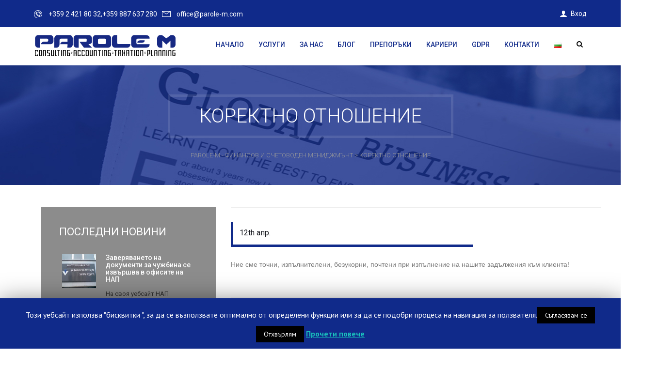

--- FILE ---
content_type: text/html; charset=UTF-8
request_url: https://www.parole-m.com/capabilities/korektno-otnoshenie/
body_size: 13110
content:
<!DOCTYPE html>
<html class="no-js" lang="bg-BG">
<head>
	<meta charset="UTF-8">
	<meta name="description" content="">
	<meta name="viewport" content="width=device-width, initial-scale=1">

	<title>Коректно отношение &#8211; Parole-M &#8211; финансов и счетоводен мениджмънт</title>
<link rel='dns-prefetch' href='//fonts.googleapis.com' />
<link rel='dns-prefetch' href='//s.w.org' />
<link rel="alternate" type="application/rss+xml" title="Parole-M - финансов и счетоводен мениджмънт &raquo; Хранилка" href="https://www.parole-m.com/feed/" />
<link rel="alternate" type="application/rss+xml" title="Parole-M - финансов и счетоводен мениджмънт &raquo; Хранилка за коментари" href="https://www.parole-m.com/comments/feed/" />
		<script type="text/javascript">
			window._wpemojiSettings = {"baseUrl":"https:\/\/s.w.org\/images\/core\/emoji\/12.0.0-1\/72x72\/","ext":".png","svgUrl":"https:\/\/s.w.org\/images\/core\/emoji\/12.0.0-1\/svg\/","svgExt":".svg","source":{"concatemoji":"https:\/\/www.parole-m.com\/wp-includes\/js\/wp-emoji-release.min.js"}};
			!function(e,a,t){var n,r,o,i=a.createElement("canvas"),p=i.getContext&&i.getContext("2d");function s(e,t){var a=String.fromCharCode;p.clearRect(0,0,i.width,i.height),p.fillText(a.apply(this,e),0,0);e=i.toDataURL();return p.clearRect(0,0,i.width,i.height),p.fillText(a.apply(this,t),0,0),e===i.toDataURL()}function c(e){var t=a.createElement("script");t.src=e,t.defer=t.type="text/javascript",a.getElementsByTagName("head")[0].appendChild(t)}for(o=Array("flag","emoji"),t.supports={everything:!0,everythingExceptFlag:!0},r=0;r<o.length;r++)t.supports[o[r]]=function(e){if(!p||!p.fillText)return!1;switch(p.textBaseline="top",p.font="600 32px Arial",e){case"flag":return s([55356,56826,55356,56819],[55356,56826,8203,55356,56819])?!1:!s([55356,57332,56128,56423,56128,56418,56128,56421,56128,56430,56128,56423,56128,56447],[55356,57332,8203,56128,56423,8203,56128,56418,8203,56128,56421,8203,56128,56430,8203,56128,56423,8203,56128,56447]);case"emoji":return!s([55357,56424,55356,57342,8205,55358,56605,8205,55357,56424,55356,57340],[55357,56424,55356,57342,8203,55358,56605,8203,55357,56424,55356,57340])}return!1}(o[r]),t.supports.everything=t.supports.everything&&t.supports[o[r]],"flag"!==o[r]&&(t.supports.everythingExceptFlag=t.supports.everythingExceptFlag&&t.supports[o[r]]);t.supports.everythingExceptFlag=t.supports.everythingExceptFlag&&!t.supports.flag,t.DOMReady=!1,t.readyCallback=function(){t.DOMReady=!0},t.supports.everything||(n=function(){t.readyCallback()},a.addEventListener?(a.addEventListener("DOMContentLoaded",n,!1),e.addEventListener("load",n,!1)):(e.attachEvent("onload",n),a.attachEvent("onreadystatechange",function(){"complete"===a.readyState&&t.readyCallback()})),(n=t.source||{}).concatemoji?c(n.concatemoji):n.wpemoji&&n.twemoji&&(c(n.twemoji),c(n.wpemoji)))}(window,document,window._wpemojiSettings);
		</script>
		<style type="text/css">
img.wp-smiley,
img.emoji {
	display: inline !important;
	border: none !important;
	box-shadow: none !important;
	height: 1em !important;
	width: 1em !important;
	margin: 0 .07em !important;
	vertical-align: -0.1em !important;
	background: none !important;
	padding: 0 !important;
}
</style>
	<link rel='stylesheet' id='wp-block-library-css'  href='https://www.parole-m.com/wp-includes/css/dist/block-library/style.min.css' type='text/css' media='all' />
<link rel='stylesheet' id='contact-form-7-css'  href='https://www.parole-m.com/wp-content/plugins/contact-form-7/includes/css/styles.css' type='text/css' media='all' />
<link rel='stylesheet' id='cookie-law-info-css'  href='https://www.parole-m.com/wp-content/plugins/cookie-law-info/public/css/cookie-law-info-public.css' type='text/css' media='all' />
<link rel='stylesheet' id='cookie-law-info-gdpr-css'  href='https://www.parole-m.com/wp-content/plugins/cookie-law-info/public/css/cookie-law-info-gdpr.css' type='text/css' media='all' />
<link rel='stylesheet' id='rs-plugin-settings-css'  href='https://www.parole-m.com/wp-content/plugins/revslider/public/assets/css/settings.css' type='text/css' media='all' />
<style id='rs-plugin-settings-inline-css' type='text/css'>
#rs-demo-id {}
</style>
<link rel='stylesheet' id='redux-google-fonts-wpc_options-css'  href='https://fonts.googleapis.com/css?family=PT+Sans%3A400%2C700%2C400italic%2C700italic%7CMontserrat%3A400%2C700&#038;subset=latin&#038;ver=1588262512' type='text/css' media='all' />
<link rel='stylesheet' id='wpgdprc.css-css'  href='https://www.parole-m.com/wp-content/plugins/wp-gdpr-compliance/assets/css/front.css' type='text/css' media='all' />
<style id='wpgdprc.css-inline-css' type='text/css'>

            div.wpgdprc .wpgdprc-switch .wpgdprc-switch-inner:before { content: 'Yes'; }
            div.wpgdprc .wpgdprc-switch .wpgdprc-switch-inner:after { content: 'No'; }
        
</style>
<link rel='stylesheet' id='accountant_fonts-css'  href='https://fonts.googleapis.com/css?family=Source%2BSans%2BPro%3A400%2C200%2C300%2C600%2C700%2C900%7CRoboto%3A400%2C100%2C300%2C500%2C700%2C900&#038;subset=latin%2Clatin-ext' type='text/css' media='all' />
<link rel='stylesheet' id='introloader-css'  href='https://www.parole-m.com/wp-content/themes/accountant-wp-new/assets/css/introLoader.min.css' type='text/css' media='all' />
<link rel='stylesheet' id='bootstrap-css'  href='https://www.parole-m.com/wp-content/themes/accountant-wp-new/assets/css/bootstrap.css' type='text/css' media='all' />
<link rel='stylesheet' id='font-awesome-css'  href='https://www.parole-m.com/wp-content/plugins/js_composer/assets/lib/bower/font-awesome/css/font-awesome.min.css' type='text/css' media='all' />
<link rel='stylesheet' id='icomoon-css'  href='https://www.parole-m.com/wp-content/themes/accountant-wp-new/assets/css/icomoon.css' type='text/css' media='all' />
<link rel='stylesheet' id='animate-css'  href='https://www.parole-m.com/wp-content/themes/accountant-wp-new/assets/css/animate.css' type='text/css' media='all' />
<link rel='stylesheet' id='slick-css'  href='https://www.parole-m.com/wp-content/themes/accountant-wp-new/assets/slick/slick.min.css' type='text/css' media='all' />
<link rel='stylesheet' id='accountant_style-css'  href='https://www.parole-m.com/wp-content/themes/accountant-wp-new/style.css' type='text/css' media='all' />
<link rel='stylesheet' id='owl_carousel-css'  href='https://www.parole-m.com/wp-content/themes/accountant-wp-new/assets/css/owl.carousel.css' type='text/css' media='all' />
<script type='text/javascript' src='https://www.parole-m.com/wp-includes/js/jquery/jquery.js'></script>
<script type='text/javascript' src='https://www.parole-m.com/wp-includes/js/jquery/jquery-migrate.min.js' defer='defer'></script>
<script type='text/javascript'>
/* <![CDATA[ */
var Cli_Data = {"nn_cookie_ids":[],"cookielist":[]};
var log_object = {"ajax_url":"https:\/\/www.parole-m.com\/wp-admin\/admin-ajax.php"};
/* ]]> */
</script>
<script type='text/javascript' src='https://www.parole-m.com/wp-content/plugins/cookie-law-info/public/js/cookie-law-info-public.js' defer='defer'></script>
<script type='text/javascript' src='https://www.parole-m.com/wp-content/plugins/revslider/public/assets/js/jquery.themepunch.tools.min.js' defer='defer'></script>
<script type='text/javascript' src='https://www.parole-m.com/wp-content/plugins/revslider/public/assets/js/jquery.themepunch.revolution.min.js' defer='defer'></script>
<link rel='https://api.w.org/' href='https://www.parole-m.com/wp-json/' />
<link rel="EditURI" type="application/rsd+xml" title="RSD" href="https://www.parole-m.com/xmlrpc.php?rsd" />
<link rel="wlwmanifest" type="application/wlwmanifest+xml" href="https://www.parole-m.com/wp-includes/wlwmanifest.xml" /> 
<link rel='prev' title='Конфиденциалност' href='https://www.parole-m.com/capabilities/konfidencialnost/' />
<link rel='next' title='Индивидуален подход' href='https://www.parole-m.com/capabilities/individualen-podhod/' />
<meta name="generator" content="WordPress 5.2.19" />
<link rel='shortlink' href='https://www.parole-m.com/?p=959' />
<link rel="alternate" type="application/json+oembed" href="https://www.parole-m.com/wp-json/oembed/1.0/embed?url=https%3A%2F%2Fwww.parole-m.com%2Fcapabilities%2Fkorektno-otnoshenie%2F" />
<meta name="generator" content="Powered by WPBakery Page Builder - drag and drop page builder for WordPress."/>
<!--[if lte IE 9]><link rel="stylesheet" type="text/css" href="https://www.parole-m.com/wp-content/plugins/js_composer/assets/css/vc_lte_ie9.min.css" media="screen"><![endif]--><style type="text/css">.footer-copy {
    background: #102a8a;
}
 .row.block-3 .col-xs-12.col-md-6.col-sm-12:nth-child(2n+1) {
  clear: both;
 }
 
 #header .menu .navbar-nav>li>a {
        color: #102a8a;
 }
  
#header.sticky .navbar-nav>li>a, #header.sticky-top .navbar-nav>li>a {
    color: #fff;
}
.current-menu-item > a {
    color: #a0a3a5 !important;
}
.services-boxer h3 a:hover {
    color: #102a8a;
}
.services-boxer .icons .shadows {
    background: rgba(16, 42, 138, 0.69);
}

input[type="text"].wpcf7-form-control, 
 textarea.wpcf7-form-control {
  width: 100%;
 }
 
 .widget_text_class, .widget_text {
    background: #8c8c8c;
 }
 
 .title-user {
    border: 0px solid #fFF;
 }
 
 .block-blue .orang {
    position: absolute;
    top: -35px;
 }
 
 .side-bar .post-footer {
    background-color: #8c8c8c;
}
 
 .widget.widget_tag_cloud .tagcloud a::after {
    background: #102a8a;
    
}
.conact-form{
    border-color:#fff !important;
}
.main-line a {
    background: #8c8c8c;
}
.widget h4 {
    color: #ffffff;
}
#footer .widgettitle {
    color: #a8a8a5;  
}

.widget a {
color:  #ffffff;
    
}
.widget .tags a {
    border: 1px solid #fff;
}


.main-services-category {
    padding-top: 50px;
}
@media (min-width:992px) and (max-width:1400px){
    .footer {
        padding: 100px 9999px 35px;
}
}
.img-case .bg-opacity {
    background: #8a8888;
}


.footer-copy {
    padding: 30px 9999px;
    margin: 0 -9999px;
}

.widget .list-adress {
    background-image: none;
}

.colum-class h3 {
    border-bottom: 5px solid #003399;
    border-left: 5px solid #003399;
}


element.style {
    font-size: 8pt;
}

.text-serv h3 {
    border-top-style: solid;
    border-top-width: 0px;
    border-right-color: #102a8a;
    border-right-style: solid;
    border-right-width: 0px;
    border-bottom-color: #102a8a;
    border-bottom-style: solid;
    border-bottom-width: 5px;
    border-left-color: #102a8a;
    border-left-style: solid;
    border-left-width: 5px;
}
.text-serv h2 {
    border-top-style: solid;
    border-top-width: 0px;
    border-right-color: #102a8a;
    border-right-style: solid;
    border-right-width: 0px;
    border-bottom-color: #102a8a;
    border-bottom-style: solid;
    border-bottom-width: 5px;
    border-left-color: #102a8a;
    border-left-style: solid;
    border-left-width: 5px;
}
    
 .side-bar .post-footer {
    background-color: #8c8c8c;
}
.side-bar .post-footer h4 {
    color: #ffffff;
}
#header.single .menu * {
    color:#fff;
}
.main-category {
    padding: 0px;
}
.category-imgages{
    margin-bottom:45px;
}
.body-unit .widget a:hover {
    color: #fff;
}
.side-bar .post-footer h4 {
    color: #fff !important;
}
.body-unit .widget a:hover {
    color: #102a8a;
}
#header.single .menu * {
    color: #8a8a8c;
}
.top-bar .skype {
        margin: 0px;
}
.top-bar .mail {
        margin: 0 1.5em 0 10px;
}
.post-advisor .boxes-blog {
    display: none;
}</style>
    <link rel="shortcut icon" href="https://www.parole-m.com/wp-content/uploads/2018/10/favicon-p.png">
    <link rel="apple-touch-icon" sizes="57x57" href="https://www.parole-m.com/wp-content/uploads/2018/11/PAROLE-LOG-57.png">
    <link rel="apple-touch-icon-precomposed" sizes="57x57" href="https://www.parole-m.com/wp-content/uploads/2018/11/PAROLE-LOG-57.png">
    <link rel="apple-touch-icon" sizes="114x114" href="https://www.parole-m.com/wp-content/uploads/2018/11/PAROLE-LOG-114.png">
    <link rel="apple-touch-icon" sizes="72x72" href="https://www.parole-m.com/wp-content/uploads/2018/11/PAROLE-LOG-72.png">
    <link rel="apple-touch-icon" sizes="114x114" href="https://www.parole-m.com/wp-content/uploads/2018/11/PAROLE-LOG-144.png"><meta name="generator" content="Powered by Slider Revolution 5.4.6.3.1 - responsive, Mobile-Friendly Slider Plugin for WordPress with comfortable drag and drop interface." />
<script type="text/javascript">function setREVStartSize(e){
				try{ var i=jQuery(window).width(),t=9999,r=0,n=0,l=0,f=0,s=0,h=0;					
					if(e.responsiveLevels&&(jQuery.each(e.responsiveLevels,function(e,f){f>i&&(t=r=f,l=e),i>f&&f>r&&(r=f,n=e)}),t>r&&(l=n)),f=e.gridheight[l]||e.gridheight[0]||e.gridheight,s=e.gridwidth[l]||e.gridwidth[0]||e.gridwidth,h=i/s,h=h>1?1:h,f=Math.round(h*f),"fullscreen"==e.sliderLayout){var u=(e.c.width(),jQuery(window).height());if(void 0!=e.fullScreenOffsetContainer){var c=e.fullScreenOffsetContainer.split(",");if (c) jQuery.each(c,function(e,i){u=jQuery(i).length>0?u-jQuery(i).outerHeight(!0):u}),e.fullScreenOffset.split("%").length>1&&void 0!=e.fullScreenOffset&&e.fullScreenOffset.length>0?u-=jQuery(window).height()*parseInt(e.fullScreenOffset,0)/100:void 0!=e.fullScreenOffset&&e.fullScreenOffset.length>0&&(u-=parseInt(e.fullScreenOffset,0))}f=u}else void 0!=e.minHeight&&f<e.minHeight&&(f=e.minHeight);e.c.closest(".rev_slider_wrapper").css({height:f})					
				}catch(d){console.log("Failure at Presize of Slider:"+d)}
			};</script>
<style type="text/css" title="dynamic-css" class="options-output">.logo{margin-top:0;margin-right:0;margin-bottom:0;margin-left:0;}.top-bar{background-color:#102a8a;}.top-bar .skype, .top-bar .mail, #lang_sel .lang_sel_sel, .top-bar .sing_in{color:#ffffff;}.header-normal .site-header, #header.single, #header{background-color:#ffffff;}.category-imgages .title h2, #header.single .navbar-nav > li > a.active{color:#ffffff;}#header.shadow-fixed.sticky, #header.shadow-fixed.sticky-top{background:#102a8a;}.case-box .link a::after,.case-box .link a,.case-box h3,.text-block-right h2 strong,.text-block-left h2 strong,.widget .more:hover,a, .post-advisor .boxes-blog a:hover,.boxer-icon .title-number,a:hover, .services-box:hover a ,.faq .open .pull-right, .faq .open .pull-right::after, .vc_custom_heading a:hover, .right-years-box .more:hover, .widgets-list ul li a:hover,.post-advisor h4 a:hover, #header .navbar-nav > li:hover > a, .post-advisor .more:hover, .boxe-border .next:hover::after, .main-profile .soc-box a:hover, .list-advisor .owl-prev:hover, .list-advisor .owl-next:hover, .faq .media h3{color:#102a8a;}.widget .tags a:hover,.widget .post-photo a::after,.form-footer input[type="submit"]:hover,.photo-advisor:hover .date-photo,.box-percent .text-year.blue, .post-advisor .title-blog.blue-border span::after, .post-advisor .title-blog.blue-border a::after, .search-main input[type="submit"], .faq .nav-tabs .active > a, .faq .nav-tabs .active a:hover, .faq .nav-tabs li a:hover, .tabs-list li.active a, li.nav-tabs > li.active > a, .nav-tabs > li.active > a:hover, .nav-tabs > li.active > a:focus, .money-box:hover .button a, .career .caper-more, .load-more #load_more, .photo-user .hover-user,#header .menu ul .menu-item-has-children li:hover > a, .main-line, .career-form input[type="submit"], .career-form h3:after, .conact-form input[type="submit"]:hover, .block-blue .orang{background-color:#102a8a;}.years-box.blue-border,.years-box.blue-border,.soc-box a:hover,.top-block h2, .owl-theme .owl-controls .owl-page.active span, .owl-theme .owl-controls.clickable .owl-page:hover span, .post-advisor .title-blog.blue-border, .wp-pagenevi .page-numbers.current, .wp-pagenevi .page-numbers:hover, .faq .open .pull-right,.text-serv h2,.title-cases h2,.top-head h2,.boder-c h2, .services-box:hover, .main-profile .soc-box a:hover, .years-box .text-year.blue-border, .services-box.box.no-svg-border:hover, .no-svg-border-margin:hover{border-color:#102a8a;}{border-left-color:#102a8a;}.list-images ul li a:hover svg line, .box:hover svg line, .services-box.box:hover svg line{stroke:#102a8a;}.right-years-box h3, h3, .post-advisor h3, .title-user, .text-l h3, .widgets-list h2, .post-advisor .title-blog, .wp-pagenevi span, .wp-pagenevi .page-numbers, .wp-pagenevi span, .wp-pagenevi .page-numbers, .main-profile .head-user::after, .boxe-border, .boxe-border .borde-first, .career-form, .conact-form .item .file-div, .conact-form .item input[type="tel"], .conact-form .item input[type="email"], .conact-form .item input[type="text"], .conact-form .item textarea, ul.list-post li:after, ul.list-post li:before, .conact-form, .main-profile .soc-box a, .services-box.box.no-svg-border, .no-svg-border{border-color:#102a8a;}.boxe-border .prev::after, .boxe-border .next::after {color:#102a8a;}.widgets-list ul li:after, .tagcloud a::after, .post-advisor .title-blog span::after, .post-advisor .title-blog a::after{background-color:#102a8a;}.wrapper, .theme-light.introLoader.simpleLoader, .theme-light.introLoader.cssLoader, .doubleLoader.theme-light .doubleLoaderBottom, .doubleLoader.theme-light .doubleLoaderTop, .theme-light.lettersLoader, .theme-light.introLoader.counterLoader, .introLoading, .theme-light.gifLoader .gifLoaderInner{background-color:#ffffff;}body{font-family:"PT Sans";color:#777777;font-size:14px;}h1,h2,h3,h4,h5,h6{font-family:Montserrat;font-weight:normal;color:#333333;}.footer{background-color:#8c8c8c;}.widget h4, .widget h5{color:#ffffff;}.widget p, .widget .list-adress li, .widget .date, .copy p, .form-footer input[type="text"]{color:#f9f9f9;}.widget .more, .widget a, .soc-box a{color:#ededed;}.soc-box a{border-color:#ededed;}.form-footer input[type="submit"]{background-color:#ededed;}.widget .more:hover, .widget a:hover{color:#003399;}.soc-box a:hover{border-color:#003399;}.form-footer input[type="submit"]:hover, .widget .post-photo a, .widget .post-photo span, .widget .tags a:hover{background-color:#003399;}</style><noscript><style type="text/css"> .wpb_animate_when_almost_visible { opacity: 1; }</style></noscript></head>
<body class="capabilities-template-default single single-capabilities postid-959 wpb-js-composer js-comp-ver-5.5.5 vc_responsive">

<div class="unit-block ">


<div class=" ">
				<div id="header" class="navbar navbar-inverse shadow-fixed single" role="navigation">
							<div class="top-bar">
					<div class="container">
						<div class="col-md-6 col-lg-6 col-sm-6 col-xs-6 no-padding">
							<a class="skype hidden-xs hidden-sm">+359 2 421 80 32,+359 887 637 280</a><div class="dropdown icon-col visible-xs visible-sm">
						<a data-toggle="dropdown" href="#" class="skype">&nbsp;</a>
						<div class="dropdown-menu" role="menu" >
						 <a class="link">+359 2 421 80 32,+359 887 637 280</a>
						</div>
					</div><a href="mailto:office@parole-m.com" class="mail hidden-xs hidden-sm">office@parole-m.com</a><div class="dropdown icon-col visible-xs visible-sm">
						<a data-toggle="dropdown" href="#" class="mail">&nbsp;</a>
						<div class="dropdown-menu" role="menu" >
						 <a class="link" href="mailto:office@parole-m.com">office@parole-m.com</a>
						</div>
					</div>						</div>
						<div class="col-md-6 col-lg-6 col-sm-6 col-xs-6 no-padding">
							<div class="right-col-bar">
								<ul>
									<li class="sing_in"><a href="https://www.parole-m.com/wp-login.php">Вход</a></li>								</ul>
							</div>
						</div>
					</div>
				</div>
						<nav class="navbar navbar-default">
				<div class="container">
					<div class="row hidden-xs hidden-sm">
													<div class="col-md-3 col-lg-3 col-sm-3 col-xs-3">
																	<a href="https://www.parole-m.com" class="logo no_sticky_logo"><img
											src="https://www.parole-m.com/wp-content/uploads/2018/11/293-parole-m.png" alt="293-parole-m" /></a>
									<a href="https://www.parole-m.com" class="logo sticky_logo"><img
											src="https://www.parole-m.com/wp-content/uploads/2018/11/PAROLE-LOGO-white.png" alt="293-parole-m" /></a>
															</div>
												<div class="col-md-9 col-lg-9 col-sm-9 col-xs-3 ">
									<div id="sb-search" class="sb-search">
              <form role="search" method="get" id="searchform" class="sb-search" action="https://www.parole-m.com/" >
              <input type="text" class="sb-search-input" placeholder="enter keywords" value="" name="s" id="s" />
              <input type="submit" class="sb-search-submit" id="searchsubmit" value="" />
            </form>
              <span class="search sb-icon-search">
                <i class="fa fa-search"></i>
                <span class="close"></span>
              </span>
              
          </div>																	<div class="menu"><ul id="menu-%d0%b3%d0%bb%d0%b0%d0%b2%d0%bd%d0%be-%d0%bc%d0%b5%d0%bd%d1%8e" class="nav navbar-nav"><li id="menu-item-2896" class="menu-item menu-item-type-post_type menu-item-object-page menu-item-home menu-item-2896"><a href="https://www.parole-m.com/">Начало</a></li>
<li id="menu-item-2898" class="menu-item menu-item-type-post_type menu-item-object-page menu-item-2898"><a href="https://www.parole-m.com/uslugi/">Услуги</a></li>
<li id="menu-item-2891" class="menu-item menu-item-type-post_type menu-item-object-page menu-item-2891"><a href="https://www.parole-m.com/za-nas/">За нас</a></li>
<li id="menu-item-3496" class="menu-item menu-item-type-post_type menu-item-object-page menu-item-has-children menu-item-3496"><a href="https://www.parole-m.com/blog/">Блог</a>
<ul class="sub-menu">
	<li id="menu-item-2893" class="menu-item menu-item-type-post_type menu-item-object-page menu-item-2893"><a href="https://www.parole-m.com/kazusi/">Казуси</a></li>
	<li id="menu-item-2892" class="menu-item menu-item-type-post_type menu-item-object-page menu-item-2892"><a href="https://www.parole-m.com/novini/">Новини</a></li>
	<li id="menu-item-2894" class="menu-item menu-item-type-post_type menu-item-object-page menu-item-2894"><a href="https://www.parole-m.com/vaprosi/">Често задавани въпроси</a></li>
</ul>
</li>
<li id="menu-item-2889" class="menu-item menu-item-type-post_type menu-item-object-page menu-item-2889"><a href="https://www.parole-m.com/preporaki/">Препоръки</a></li>
<li id="menu-item-2935" class="menu-item menu-item-type-post_type menu-item-object-page menu-item-2935"><a href="https://www.parole-m.com/carieri/">Кариери</a></li>
<li id="menu-item-3073" class="menu-item menu-item-type-post_type menu-item-object-page menu-item-privacy-policy menu-item-3073"><a href="https://www.parole-m.com/obrabotka-lichni-danni/">GDPR</a></li>
<li id="menu-item-2890" class="menu-item menu-item-type-post_type menu-item-object-page menu-item-2890"><a href="https://www.parole-m.com/kontakti/">Контакти</a></li>
<li id="menu-item-3615" class="pll-parent-menu-item menu-item menu-item-type-custom menu-item-object-custom menu-item-has-children menu-item-3615"><a href="#pll_switcher"><img src="[data-uri]" title="БГ" alt="БГ" width="16" height="11" /></a>
<ul class="sub-menu">
	<li class="lang-item lang-item-66 lang-item-bg current-lang lang-item-first menu-item menu-item-type-custom menu-item-object-custom menu-item-home menu-item-3615-bg"><a href="https://www.parole-m.com/" hreflang="bg-BG" lang="bg-BG"><img src="[data-uri]" title="БГ" alt="БГ" width="16" height="11" /></a></li>
	<li class="lang-item lang-item-71 lang-item-en no-translation menu-item menu-item-type-custom menu-item-object-custom menu-item-3615-en"><a href="https://www.parole-m.com/en/home/" hreflang="en-GB" lang="en-GB"><img src="[data-uri]" title="EN" alt="EN" width="16" height="11" /></a></li>
</ul>
</li>
</ul></div>						        						</div>
					</div>
					<div class="row">
						<div class="col-md-12 col-lg-12 col-sm-12  visible-xs visible-sm">
															<a href="https://www.parole-m.com" class="logo no_sticky_logo"><img
										src="https://www.parole-m.com/wp-content/uploads/2018/11/293-parole-m.png" alt="293-parole-m" /></a>
														<button data-target="#bs-example-navbar-collapse-12" data-toggle="collapse"
							        class="navbar-toggle" type="button">
								<span class="icon-bar"></span>
								<span class="icon-bar"></span>
								<span class="icon-bar"></span>
							</button>
						</div>
					</div>
					<div class="row visible-xs visible-sm">
						<div class="col-md-12 col-lg-12 col-sm-12 ">
							<div class="row">
								<div id="bs-example-navbar-collapse-12" class="collapse navbar-collapse">
									<div id="sb-search" class="sb-search">
              <form role="search" method="get" id="searchform" class="sb-search" action="https://www.parole-m.com/" >
              <input type="text" class="sb-search-input" placeholder="enter keywords" value="" name="s" id="s" />
              <input type="submit" class="sb-search-submit" id="searchsubmit" value="" />
            </form>
              <span class="search sb-icon-search">
                <i class="fa fa-search"></i>
                <span class="close"></span>
              </span>
              
          </div>																		<div class="menu-%d0%b3%d0%bb%d0%b0%d0%b2%d0%bd%d0%be-%d0%bc%d0%b5%d0%bd%d1%8e-container"><ul id="mb-main-menu" class="nav navbar-nav"><li class="menu-item menu-item-type-post_type menu-item-object-page menu-item-home menu-item-2896"><a href="https://www.parole-m.com/">Начало</a></li>
<li class="menu-item menu-item-type-post_type menu-item-object-page menu-item-2898"><a href="https://www.parole-m.com/uslugi/">Услуги</a></li>
<li class="menu-item menu-item-type-post_type menu-item-object-page menu-item-2891"><a href="https://www.parole-m.com/za-nas/">За нас</a></li>
<li class="menu-item menu-item-type-post_type menu-item-object-page menu-item-has-children menu-item-3496"><a href="https://www.parole-m.com/blog/">Блог</a>
<ul class="sub-menu">
	<li class="menu-item menu-item-type-post_type menu-item-object-page menu-item-2893"><a href="https://www.parole-m.com/kazusi/">Казуси</a></li>
	<li class="menu-item menu-item-type-post_type menu-item-object-page menu-item-2892"><a href="https://www.parole-m.com/novini/">Новини</a></li>
	<li class="menu-item menu-item-type-post_type menu-item-object-page menu-item-2894"><a href="https://www.parole-m.com/vaprosi/">Често задавани въпроси</a></li>
</ul>
</li>
<li class="menu-item menu-item-type-post_type menu-item-object-page menu-item-2889"><a href="https://www.parole-m.com/preporaki/">Препоръки</a></li>
<li class="menu-item menu-item-type-post_type menu-item-object-page menu-item-2935"><a href="https://www.parole-m.com/carieri/">Кариери</a></li>
<li class="menu-item menu-item-type-post_type menu-item-object-page menu-item-privacy-policy menu-item-3073"><a href="https://www.parole-m.com/obrabotka-lichni-danni/">GDPR</a></li>
<li class="menu-item menu-item-type-post_type menu-item-object-page menu-item-2890"><a href="https://www.parole-m.com/kontakti/">Контакти</a></li>
<li class="pll-parent-menu-item menu-item menu-item-type-custom menu-item-object-custom menu-item-has-children menu-item-3615"><a href="#pll_switcher"><img src="[data-uri]" title="БГ" alt="БГ" width="16" height="11" /></a>
<ul class="sub-menu">
	<li class="lang-item lang-item-66 lang-item-bg current-lang lang-item-first menu-item menu-item-type-custom menu-item-object-custom menu-item-home menu-item-3615-bg"><a href="https://www.parole-m.com/" hreflang="bg-BG" lang="bg-BG"><img src="[data-uri]" title="БГ" alt="БГ" width="16" height="11" /></a></li>
	<li class="lang-item lang-item-71 lang-item-en no-translation menu-item menu-item-type-custom menu-item-object-custom menu-item-3615-en"><a href="https://www.parole-m.com/en/home/" hreflang="en-GB" lang="en-GB"><img src="[data-uri]" title="EN" alt="EN" width="16" height="11" /></a></li>
</ul>
</li>
</ul></div>						        								</div>
							</div>
						</div>
					</div>
				</div>
			</nav>
		</div>
	 		

					<div class="category-imgages  "
		     style="background:  url(https://www.parole-m.com/wp-content/uploads/2018/10/header-news-parole-m.jpg)  50% 0 no-repeat;background-size: cover; 			     ;" >
			<div class="container" style='text-align: ;'>
									<div class="title">
						<h2>Коректно отношение</h2>
					</div>
								<div class="bredcrums"><!-- Breadcrumb NavXT 6.3.0 -->
<span property="itemListElement" typeof="ListItem"><a property="item" typeof="WebPage" title="Go to Parole-M - финансов и счетоводен мениджмънт." href="https://www.parole-m.com" class="home"><span property="name">Parole-M - финансов и счетоводен мениджмънт</span></a><meta property="position" content="1"></span> &gt; <span class="post post-capabilities current-item">Коректно отношение</span></div>			</div>
		</div>
				<div class="main container ">
		<div class="container">
		<div class="row">
						


<div class=" col-md-4 col-sm-12 sidebar-left side-bar">
	<ul class="widgets-list">
							<li class="list-none">
			<ul class="widget post-footer post-footer2">
			<li>
				<h4>Последни новини</h4>
				<ul class='widget-ul'>

											<li >

							

							<div class="post-photo">
								<a href="https://www.parole-m.com/zaveriavane-dokumenti-chujbina-nap/">
									<span><i class="fa fa-search"></i></span>
								</a>
								<img width="140" height="79" src="https://www.parole-m.com/wp-content/uploads/2018/10/nap-parolem.jpg" class="attachment-accountant_footer-thumb size-accountant_footer-thumb wp-post-image" alt="nap-parolem" />							</div>
														<div class="post-text ">
								<h5>Заверяването на документи за чужбина се извършва в офисите на НАП</h5>
								<p><a href="https://www.parole-m.com/zaveriavane-dokumenti-chujbina-nap/">На своя уебсайт НАП съобщава,&#8230;
</a></p>
															</div>
						</li>
											<li >

							

							<div class="post-photo">
								<a href="https://www.parole-m.com/pragove-dwklarirane-intrastat/">
									<span><i class="fa fa-search"></i></span>
								</a>
								<img width="140" height="79" src="https://www.parole-m.com/wp-content/uploads/2018/10/INTRASTAT-parole-m.jpg" class="attachment-accountant_footer-thumb size-accountant_footer-thumb wp-post-image" alt="INTRASTAT-parole-m" />							</div>
														<div class="post-text ">
								<h5>Прагове за деклариране по системата Интрастат за 2019 г</h5>
								<p><a href="https://www.parole-m.com/pragove-dwklarirane-intrastat/">Със заповед № РД-05-809/12.10.018 г. на Председателя на&#8230;
</a></p>
															</div>
						</li>
											<li >

							

							<div class="post-photo">
								<a href="https://www.parole-m.com/naimnovanie-dlyjnostta-trudoia-dogowor/">
									<span><i class="fa fa-search"></i></span>
								</a>
								<img width="140" height="79" src="https://www.parole-m.com/wp-content/uploads/2018/10/work-contracts-parole-m.jpg" class="attachment-accountant_footer-thumb size-accountant_footer-thumb wp-post-image" alt="work-contracts-parole-m" />							</div>
														<div class="post-text ">
								<h5>Наименование на длъжността в трудовия договор</h5>
								<p><a href="https://www.parole-m.com/naimnovanie-dlyjnostta-trudoia-dogowor/">В действащото законодателство съществуват формални правила, по които&#8230;
</a></p>
															</div>
						</li>
											<li >

							

							<div class="post-photo">
								<a href="https://www.parole-m.com/programen-produkt-noi/">
									<span><i class="fa fa-search"></i></span>
								</a>
								<img width="140" height="79" src="https://www.parole-m.com/wp-content/uploads/2016/04/programa-noi-parole-m.jpg" class="attachment-accountant_footer-thumb size-accountant_footer-thumb wp-post-image" alt="programa-noi-parole-m" />							</div>
														<div class="post-text ">
								<h5>Версия 3.0 от 28.09.2018 г. на програмния продукт на НОИ</h5>
								<p><a href="https://www.parole-m.com/programen-produkt-noi/">за Приложения №9, №10 и №11 към НПОПДОО
НОИ&#8230;
</a></p>
															</div>
						</li>
											<li >

							

							<div class="post-photo">
								<a href="https://www.parole-m.com/elektronna-trudova-knijka/">
									<span><i class="fa fa-search"></i></span>
								</a>
								<img width="140" height="79" src="https://www.parole-m.com/wp-content/uploads/2016/05/trudova-knijka-parole-m.jpg" class="attachment-accountant_footer-thumb size-accountant_footer-thumb wp-post-image" alt="trudova-knijka-parole-m" />							</div>
														<div class="post-text ">
								<h5>Електронна трудова книжка</h5>
								<p><a href="https://www.parole-m.com/elektronna-trudova-knijka/">Във времената на електронизация на все повече процеси,&#8230;
</a></p>
															</div>
						</li>
										
				</ul>
				</li>
			</ul>
			</li>
			<li id="categories-2" class="widget widget_categories"><h2 class="widgettitle">Категории</h2>
		<ul>
				<li class="cat-item cat-item-11"><a href="https://www.parole-m.com/category/biznes/">Бизнес</a> (3)
</li>
	<li class="cat-item cat-item-16"><a href="https://www.parole-m.com/category/danaci/">Данъци</a> (3)
</li>
	<li class="cat-item cat-item-35"><a href="https://www.parole-m.com/category/trudov-dogovor/kodeks-truda/">Кодекс на труда</a> (1)
</li>
	<li class="cat-item cat-item-1"><a href="https://www.parole-m.com/category/schetovodstvo/">Счетоводство</a> (3)
</li>
	<li class="cat-item cat-item-34"><a href="https://www.parole-m.com/category/trudov-dogovor/">Трудов договор</a> (2)
</li>
	<li class="cat-item cat-item-40"><a href="https://www.parole-m.com/category/trudov-dogovor/trudova-knijka/">Трудова книжка</a> (1)
</li>
	<li class="cat-item cat-item-12"><a href="https://www.parole-m.com/category/finansi/">Финанси</a> (2)
</li>
		</ul>
			</li>
			</ul>
</div>

	<span class="page_layout-sidebar"></span>


							<div class=" col-md-8 col-sm-12 no-padding">				<div class="post-category">
					<div class="post-advisor">
													<div class="photo-advisor">
															</div>
													
															<div class="row">
									<div class="col-md-8 col-lg-8 ">
										<div class="title-blog">
																							<div class="col-md-4 col-sm-12  no-padding">
													<a class="date" href="https://www.parole-m.com/2016/04/12/">12th апр.</a>
												</div>
																																											</div>
									</div>
								</div>
								
							<p><span lang="BG">Ние </span><span lang="BG">сме</span> точн<span lang="BG">и</span>, изпълнителен<span lang="BG">и</span>, безукорн<span lang="BG">и</span>, почтен<span lang="BG">и при изпълнение на нашите задължения към клиента!</span></p>
				
						</div>

						<div class="post-categories-container">
							Categories: 						</div>

						<div id='comments' class="post-comments">

	
	<div class="bs-example">

		
				</div>

				

					<div style="display:none;"></div>
					
				</div>
		 
					</div>
						</div>
		</div>
	</div>
	
	</div>
</div>
<div class="hidden-block">	
	<div id="footer" class="footer">
		<div class="container">
			<div class="row visible-xs visible-sm">
				<div class="col-sm-12 col-xs-12">
              <div class="dropdown">
                <a data-toggle="dropdown" href="#" class="show-link">Последни новини</a>
                <div class="dropdown-menu" role="menu">		<li class="list-none">
			<ul class="widget post-footer post-footer2">
			<li>
				<h4>Последни новини</h4>
				<ul class='widget-ul'>

											<li >

							

							<div class="post-photo">
								<a href="https://www.parole-m.com/zaveriavane-dokumenti-chujbina-nap/">
									<span><i class="fa fa-search"></i></span>
								</a>
								<img width="140" height="79" src="https://www.parole-m.com/wp-content/uploads/2018/10/nap-parolem.jpg" class="attachment-accountant_footer-thumb size-accountant_footer-thumb wp-post-image" alt="nap-parolem" />							</div>
														<div class="post-text ">
								<h5>Заверяването на документи за чужбина се извършва в офисите на НАП</h5>
								<p><a href="https://www.parole-m.com/zaveriavane-dokumenti-chujbina-nap/">На своя уебсайт НАП съобщава,&#8230;
</a></p>
															</div>
						</li>
											<li >

							

							<div class="post-photo">
								<a href="https://www.parole-m.com/pragove-dwklarirane-intrastat/">
									<span><i class="fa fa-search"></i></span>
								</a>
								<img width="140" height="79" src="https://www.parole-m.com/wp-content/uploads/2018/10/INTRASTAT-parole-m.jpg" class="attachment-accountant_footer-thumb size-accountant_footer-thumb wp-post-image" alt="INTRASTAT-parole-m" />							</div>
														<div class="post-text ">
								<h5>Прагове за деклариране по системата Интрастат за 2019 г</h5>
								<p><a href="https://www.parole-m.com/pragove-dwklarirane-intrastat/">Със заповед № РД-05-809/12.10.018 г. на Председателя на&#8230;
</a></p>
															</div>
						</li>
											<li >

							

							<div class="post-photo">
								<a href="https://www.parole-m.com/naimnovanie-dlyjnostta-trudoia-dogowor/">
									<span><i class="fa fa-search"></i></span>
								</a>
								<img width="140" height="79" src="https://www.parole-m.com/wp-content/uploads/2018/10/work-contracts-parole-m.jpg" class="attachment-accountant_footer-thumb size-accountant_footer-thumb wp-post-image" alt="work-contracts-parole-m" />							</div>
														<div class="post-text ">
								<h5>Наименование на длъжността в трудовия договор</h5>
								<p><a href="https://www.parole-m.com/naimnovanie-dlyjnostta-trudoia-dogowor/">В действащото законодателство съществуват формални правила, по които&#8230;
</a></p>
															</div>
						</li>
										
				</ul>
				</li>
			</ul>
			</li>
			</div>
              </div>
            </div>				<div class="col-sm-12 col-xs-12">
              <div class="dropdown">
                <a data-toggle="dropdown" href="#" class="show-link">Етикети</a>
                <div class="dropdown-menu" role="menu"><li><div class="widget post-tags"><h4>Етикети</h4><div class="tags"><a href="https://www.parole-m.com/tag/workflow/" class="tag-cloud-link tag-link-56 tag-link-position-1" style="font-size: 14px">workflow</a>
<a href="https://www.parole-m.com/tag/danni/" class="tag-cloud-link tag-link-53 tag-link-position-2" style="font-size: 14px">данни</a>
<a href="https://www.parole-m.com/tag/dokumenti/" class="tag-cloud-link tag-link-45 tag-link-position-3" style="font-size: 14px">документи</a>
<a href="https://www.parole-m.com/tag/zaverka/" class="tag-cloud-link tag-link-47 tag-link-position-4" style="font-size: 14px">заверка</a>
<a href="https://www.parole-m.com/tag/zaplata/" class="tag-cloud-link tag-link-38 tag-link-position-5" style="font-size: 14px">заплата</a>
<a href="https://www.parole-m.com/tag/zapoved/" class="tag-cloud-link tag-link-50 tag-link-position-6" style="font-size: 14px">заповед</a>
<a href="https://www.parole-m.com/tag/intrastat/" class="tag-cloud-link tag-link-49 tag-link-position-7" style="font-size: 14px">интрастат</a>
<a href="https://www.parole-m.com/tag/kodeks-truda/" class="tag-cloud-link tag-link-39 tag-link-position-8" style="font-size: 14px">кодекс на труда</a>
<a href="https://www.parole-m.com/tag/nap/" class="tag-cloud-link tag-link-43 tag-link-position-9" style="font-size: 14px">нап</a>
<a href="https://www.parole-m.com/tag/noi/" class="tag-cloud-link tag-link-44 tag-link-position-10" style="font-size: 14px">нои</a>
<a href="https://www.parole-m.com/tag/prihodi/" class="tag-cloud-link tag-link-48 tag-link-position-11" style="font-size: 14px">приходи</a>
<a href="https://www.parole-m.com/tag/softuer/" class="tag-cloud-link tag-link-55 tag-link-position-12" style="font-size: 14px">софтуер</a>
<a href="https://www.parole-m.com/tag/scetovodstvo/" class="tag-cloud-link tag-link-20 tag-link-position-13" style="font-size: 14px">счетоводство</a>
<a href="https://www.parole-m.com/tag/taksi/" class="tag-cloud-link tag-link-15 tag-link-position-14" style="font-size: 14px">такси</a>
<a href="https://www.parole-m.com/tag/trudova-knijka/" class="tag-cloud-link tag-link-59 tag-link-position-15" style="font-size: 14px">трудова книжка</a></div>
</div></li>
</div>
              </div>
            </div>				<div class="col-sm-12 col-xs-12">
              <div class="dropdown">
                <a data-toggle="dropdown" href="#" class="show-link">Контакти</a>
                <div class="dropdown-menu" role="menu"><li><div class="widget contact-info"><h4>Контакти</h4><ul class="list-adress"><li><span class="col-1">Офис адрес</span><span class="col-2">ул. “Подуево” 5а 1680 София България</span></li><li><span class="col-1">Тел. номер</span><span class="col-2"><a href="tel:+359 2 421 80 32">+359 2 421 80 32</a> <a href="tel:+359 887 637 280">+359 887 637 280</a></span></li><li><span class="col-1">Имейл:</span><span class="col-2"><a href="mailto:office@parole-m.com">office@parole-m.com</a> <a href="mailto:"></a></span></li>		</ul>
		</div></li></div>
              </div>
            </div>							</div>
						<div class="row hidden-sm hidden-xs">
				<div class="col-md-4 col-sm-12 ">
					<ul class="footerww">
								<li class="list-none">
			<ul class="widget post-footer post-footer2">
			<li>
				<h4>Последни новини</h4>
				<ul class='widget-ul'>

											<li >

							

							<div class="post-photo">
								<a href="https://www.parole-m.com/zaveriavane-dokumenti-chujbina-nap/">
									<span><i class="fa fa-search"></i></span>
								</a>
								<img width="140" height="79" src="https://www.parole-m.com/wp-content/uploads/2018/10/nap-parolem.jpg" class="attachment-accountant_footer-thumb size-accountant_footer-thumb wp-post-image" alt="nap-parolem" />							</div>
														<div class="post-text ">
								<h5>Заверяването на документи за чужбина се извършва в офисите на НАП</h5>
								<p><a href="https://www.parole-m.com/zaveriavane-dokumenti-chujbina-nap/">На своя уебсайт НАП съобщава,&#8230;
</a></p>
															</div>
						</li>
											<li >

							

							<div class="post-photo">
								<a href="https://www.parole-m.com/pragove-dwklarirane-intrastat/">
									<span><i class="fa fa-search"></i></span>
								</a>
								<img width="140" height="79" src="https://www.parole-m.com/wp-content/uploads/2018/10/INTRASTAT-parole-m.jpg" class="attachment-accountant_footer-thumb size-accountant_footer-thumb wp-post-image" alt="INTRASTAT-parole-m" />							</div>
														<div class="post-text ">
								<h5>Прагове за деклариране по системата Интрастат за 2019 г</h5>
								<p><a href="https://www.parole-m.com/pragove-dwklarirane-intrastat/">Със заповед № РД-05-809/12.10.018 г. на Председателя на&#8230;
</a></p>
															</div>
						</li>
											<li >

							

							<div class="post-photo">
								<a href="https://www.parole-m.com/naimnovanie-dlyjnostta-trudoia-dogowor/">
									<span><i class="fa fa-search"></i></span>
								</a>
								<img width="140" height="79" src="https://www.parole-m.com/wp-content/uploads/2018/10/work-contracts-parole-m.jpg" class="attachment-accountant_footer-thumb size-accountant_footer-thumb wp-post-image" alt="work-contracts-parole-m" />							</div>
														<div class="post-text ">
								<h5>Наименование на длъжността в трудовия договор</h5>
								<p><a href="https://www.parole-m.com/naimnovanie-dlyjnostta-trudoia-dogowor/">В действащото законодателство съществуват формални правила, по които&#8230;
</a></p>
															</div>
						</li>
										
				</ul>
				</li>
			</ul>
			</li>
								</ul>
				</div>
				<div class="col-md-4 col-sm-12 ">
					<ul class="footerww">
						<li><div class="widget post-tags"><h4>Етикети</h4><div class="tags"><a href="https://www.parole-m.com/tag/workflow/" class="tag-cloud-link tag-link-56 tag-link-position-1" style="font-size: 14px">workflow</a>
<a href="https://www.parole-m.com/tag/danni/" class="tag-cloud-link tag-link-53 tag-link-position-2" style="font-size: 14px">данни</a>
<a href="https://www.parole-m.com/tag/dokumenti/" class="tag-cloud-link tag-link-45 tag-link-position-3" style="font-size: 14px">документи</a>
<a href="https://www.parole-m.com/tag/zaverka/" class="tag-cloud-link tag-link-47 tag-link-position-4" style="font-size: 14px">заверка</a>
<a href="https://www.parole-m.com/tag/zaplata/" class="tag-cloud-link tag-link-38 tag-link-position-5" style="font-size: 14px">заплата</a>
<a href="https://www.parole-m.com/tag/zapoved/" class="tag-cloud-link tag-link-50 tag-link-position-6" style="font-size: 14px">заповед</a>
<a href="https://www.parole-m.com/tag/intrastat/" class="tag-cloud-link tag-link-49 tag-link-position-7" style="font-size: 14px">интрастат</a>
<a href="https://www.parole-m.com/tag/kodeks-truda/" class="tag-cloud-link tag-link-39 tag-link-position-8" style="font-size: 14px">кодекс на труда</a>
<a href="https://www.parole-m.com/tag/nap/" class="tag-cloud-link tag-link-43 tag-link-position-9" style="font-size: 14px">нап</a>
<a href="https://www.parole-m.com/tag/noi/" class="tag-cloud-link tag-link-44 tag-link-position-10" style="font-size: 14px">нои</a>
<a href="https://www.parole-m.com/tag/prihodi/" class="tag-cloud-link tag-link-48 tag-link-position-11" style="font-size: 14px">приходи</a>
<a href="https://www.parole-m.com/tag/softuer/" class="tag-cloud-link tag-link-55 tag-link-position-12" style="font-size: 14px">софтуер</a>
<a href="https://www.parole-m.com/tag/scetovodstvo/" class="tag-cloud-link tag-link-20 tag-link-position-13" style="font-size: 14px">счетоводство</a>
<a href="https://www.parole-m.com/tag/taksi/" class="tag-cloud-link tag-link-15 tag-link-position-14" style="font-size: 14px">такси</a>
<a href="https://www.parole-m.com/tag/trudova-knijka/" class="tag-cloud-link tag-link-59 tag-link-position-15" style="font-size: 14px">трудова книжка</a></div>
</div></li>
					</ul>
				</div>
				<div class="col-md-4 col-sm-12 ">
					<ul class="footerww">
						<li><div class="widget contact-info"><h4>Контакти</h4><ul class="list-adress"><li><span class="col-1">Офис адрес</span><span class="col-2">ул. “Подуево” 5а 1680 София България</span></li><li><span class="col-1">Тел. номер</span><span class="col-2"><a href="tel:+359 2 421 80 32">+359 2 421 80 32</a> <a href="tel:+359 887 637 280">+359 887 637 280</a></span></li><li><span class="col-1">Имейл:</span><span class="col-2"><a href="mailto:office@parole-m.com">office@parole-m.com</a> <a href="mailto:"></a></span></li>		</ul>
		</div></li>					</ul>
				</div>
				<div class="col-md-4 col-sm-12 ">
					<ul class="footerww">
											</ul>
				</div>
			</div>
		</div>	
	</div>
		<div class="footer-copy">
		<div class="container">	
			<div class="row">
				<div class="col-md-3 col-sm-12 ">
					<div class="soc-box"><a href="https://www.facebook.com/ParoleM/"><i class="fa fa fa-facebook"></i></a></div>				</div>
				<div class="col-md-5 col-sm-12 ">
					<div class="copy">
						<p>©PAROLE-M 2020 Всички права запазени!</br>
Webmaster: <a href="https://www.banners-bg.com/"><span style="color: #9c9999">Co-Creations</span></a>						</p>
					</div>
				</div>
				<div class="col-md-4 col-sm-12 ">
														</div>
			</div>
		</div>	
	</div>
</div>
<div id="btt"><i class="fa fa-angle-double-up"></i></div>

	    <div class="footer-data2 " ></div>
 
		<div class="footer-data" ></div>

<span class="scroll-span" data-scroll="sticky-top"></span>
	</div>
<div id="cookie-law-info-bar"><span>Този уебсайт използва "бисквитки ", за да се възползвате оптимално от определени функции или за да се подобри процеса на навигация за ползвателя.<a role='button' tabindex='0' data-cli_action="accept" id="cookie_action_close_header"  class="medium cli-plugin-button cli-plugin-main-button cookie_action_close_header cli_action_button" style="display:inline-block; ">Съгласявам се</a>  <a href='http://parole-m.com/index.php/obrabotka-lichni-danni/' id="CONSTANT_OPEN_URL"  class="medium cli-plugin-button cli-plugin-main-button cookie_action_close_header_reject cli_action_button"  data-cli_action="reject">Отхвърлям</a> <a href='http://parole-m.com/index.php/obrabotka-lichni-danni/' id="CONSTANT_OPEN_URL" target="_blank"  class="cli-plugin-main-link"  style="display:inline-block;" >Прочети повече</a></span></div><div id="cookie-law-info-again" style="display:none;"><span id="cookie_hdr_showagain">GDPR политика</span></div><div class="cli-modal" id="cliSettingsPopup" tabindex="-1" role="dialog" aria-labelledby="cliSettingsPopup" aria-hidden="true">
  <div class="cli-modal-dialog" role="document">
    <div class="cli-modal-content cli-bar-popup">
      <button type="button" class="cli-modal-close" id="cliModalClose">
        <svg class="" viewBox="0 0 24 24"><path d="M19 6.41l-1.41-1.41-5.59 5.59-5.59-5.59-1.41 1.41 5.59 5.59-5.59 5.59 1.41 1.41 5.59-5.59 5.59 5.59 1.41-1.41-5.59-5.59z"></path><path d="M0 0h24v24h-24z" fill="none"></path></svg>
        <span class="wt-cli-sr-only">Close</span>
      </button>
      <div class="cli-modal-body">
        <div class="cli-container-fluid cli-tab-container">
    <div class="cli-row">
        <div class="cli-col-12 cli-align-items-stretch cli-px-0">
            <div class="cli-privacy-overview">
                                                   
                <div class="cli-privacy-content">
                    <div class="cli-privacy-content-text"></div>
                </div>
                <a class="cli-privacy-readmore" data-readmore-text="Покажи повече" data-readless-text="Показване на по-малко"></a>            </div>
        </div>  
        <div class="cli-col-12 cli-align-items-stretch cli-px-0 cli-tab-section-container">
              
                            <div class="cli-tab-section">
                    <div class="cli-tab-header">
                        <a role="button" tabindex="0" class="cli-nav-link cli-settings-mobile" data-target="necessary" data-toggle="cli-toggle-tab" >
                            Необходимо 
                        </a>
                    
                    <span class="cli-necessary-caption">Винаги е активирано</span>                     </div>
                    <div class="cli-tab-content">
                        <div class="cli-tab-pane cli-fade" data-id="necessary">
                            <p></p>
                        </div>
                    </div>
                </div>
              
                       
        </div>
    </div> 
</div> 
      </div>
    </div>
  </div>
</div>
<div class="cli-modal-backdrop cli-fade cli-settings-overlay"></div>
<div class="cli-modal-backdrop cli-fade cli-popupbar-overlay"></div>
<script type="text/javascript">
  /* <![CDATA[ */
  cli_cookiebar_settings='{"animate_speed_hide":"500","animate_speed_show":"500","background":"#102a8a","border":"#b1a6a6c2","border_on":false,"button_1_button_colour":"#000","button_1_button_hover":"#000000","button_1_link_colour":"#fff","button_1_as_button":true,"button_1_new_win":false,"button_2_button_colour":"#333","button_2_button_hover":"#292929","button_2_link_colour":"#19c1bc","button_2_as_button":false,"button_2_hidebar":true,"button_3_button_colour":"#000","button_3_button_hover":"#000000","button_3_link_colour":"#fff","button_3_as_button":true,"button_3_new_win":false,"button_4_button_colour":"#000","button_4_button_hover":"#000000","button_4_link_colour":"#fff","button_4_as_button":true,"font_family":"inherit","header_fix":false,"notify_animate_hide":true,"notify_animate_show":true,"notify_div_id":"#cookie-law-info-bar","notify_position_horizontal":"right","notify_position_vertical":"bottom","scroll_close":false,"scroll_close_reload":false,"accept_close_reload":false,"reject_close_reload":true,"showagain_tab":true,"showagain_background":"#fff","showagain_border":"#000","showagain_div_id":"#cookie-law-info-again","showagain_x_position":"100px","text":"#ffffff","show_once_yn":true,"show_once":"10000","logging_on":false,"as_popup":false,"popup_overlay":true,"bar_heading_text":"","cookie_bar_as":"banner","popup_showagain_position":"bottom-right","widget_position":"left"}';
  /* ]]> */
</script><script type='text/javascript'>
/* <![CDATA[ */
var wpcf7 = {"apiSettings":{"root":"https:\/\/www.parole-m.com\/wp-json\/contact-form-7\/v1","namespace":"contact-form-7\/v1"}};
/* ]]> */
</script>
<script type='text/javascript' src='https://www.parole-m.com/wp-content/plugins/contact-form-7/includes/js/scripts.js' defer='defer'></script>
<script type='text/javascript'>
/* <![CDATA[ */
var wpgdprcData = {"ajaxURL":"https:\/\/www.parole-m.com\/wp-admin\/admin-ajax.php","ajaxSecurity":"52e7f64ff0","isMultisite":"","path":"\/","blogId":""};
/* ]]> */
</script>
<script type='text/javascript' src='https://www.parole-m.com/wp-content/plugins/wp-gdpr-compliance/assets/js/front.js' defer='defer'></script>
<script type='text/javascript' src='https://www.parole-m.com/wp-content/themes/accountant-wp-new/assets/js/jquery.introLoader.pack.min.js' defer='defer'></script>
<script type='text/javascript' src='https://www.parole-m.com/wp-content/themes/accountant-wp-new/assets/js/loader.min.js' defer='defer'></script>
<script type='text/javascript' src='https://www.parole-m.com/wp-content/themes/accountant-wp-new/assets/js/bootstrap.js' defer='defer'></script>
<script type='text/javascript' src='https://www.parole-m.com/wp-content/themes/accountant-wp-new/assets/js/classie.js' defer='defer'></script>
<script type='text/javascript' src='https://www.parole-m.com/wp-content/themes/accountant-wp-new/assets/js/owl.carousel.min.js' defer='defer'></script>
<script type='text/javascript' src='https://www.parole-m.com/wp-content/themes/accountant-wp-new/assets/slick/slick.min.js' defer='defer'></script>
<script type='text/javascript' src='https://www.parole-m.com/wp-content/themes/accountant-wp-new/assets/js/loadmore.min.js' defer='defer'></script>
<script type='text/javascript' src='https://www.parole-m.com/wp-content/themes/accountant-wp-new/assets/js/plugins.min.js' defer='defer'></script>
<script type='text/javascript' src='https://www.parole-m.com/wp-content/themes/accountant-wp-new/assets/js/jquery.pagenav.min.js' defer='defer'></script>
<script type='text/javascript' src='https://www.parole-m.com/wp-content/themes/accountant-wp-new/assets/js/uisearch.js' defer='defer'></script>
<script type='text/javascript' src='https://www.parole-m.com/wp-content/themes/accountant-wp-new/assets/js/main.js' defer='defer'></script>
<script type='text/javascript' src='https://www.parole-m.com/wp-includes/js/comment-reply.min.js' defer='defer'></script>
<script type='text/javascript' src='https://www.parole-m.com/wp-includes/js/wp-embed.min.js' defer='defer'></script>
</body>
</html>

--- FILE ---
content_type: text/css
request_url: https://www.parole-m.com/wp-content/themes/accountant-wp-new/style.css
body_size: 22259
content:
/*!

Theme Name: Accountant WP
Theme URI: http://accountant.azelab.com
Description: Accountant WordPress Theme
Version: 1.1.5
Text Domain: accountant-wp
Author: Azelab
Author URI: azelab.com
Tags: two-columns, left-sidebar, custom-menu, editor-style, featured-images, sticky-post, threaded-comments, translation-ready
License: Regular
License URI: http://themeforest.net/licenses/standard


Table of Contents:
Accountant
      1. General
      2. Layout
         a. Body & Container                
      3. Header
      	 a. Logo 
      	 b. Search 
      4. Menu Bar
      	 a. Top bar
      	 b. Menu bar 
      5. Footer        
         a. Footer template 1        
         b. Footer template 2  
      6. Components  
      	 a. Services      
      	 b. Capabilites 
      	 c. Last five years
      	 d. Why Choose
      	 e. Expert acvisor
      	 f. Testimonials
      	 g. Team
      	 h. Blog
      	 i. Information numbers
      	 j. Partners
      	 k. Breadcrumbs
      	 l. Contact Us
      	 m. Contact form
         n. FAQ
         o. Search on page
         p. Plans
         q. Client says
         r. Tabs
         s. Progress Bar
         t. Two colum about
      7. Cases 
      8. Career 
      9. Profile 
      	 a. Profile list
      	 b. Pforfile Sinle post
      10. WooCommerce
*/
 /*!==========================================================================
   1. General
   ========================================================================== */

/* =WordPress Core
-------------------------------------------------------------- */
a img.alignnone, .alignnone {
	margin: 5px 20px 20px 0;
}
a img.aligncenter, .aligncenter, div.aligncenter {
	display: block;
	margin: 5px auto 5px auto;
	width: initial;
}
a img.alignright, .alignright {
	float:right;
	margin: 5px 0 20px 20px;
	width: initial;
}

a img.alignleft, .alignleft {
	float: left;
	margin: 5px 20px 20px 0;
	width: initial;
}

.wp-caption {
	background: #fff;
	border: 1px solid #f0f0f0;
	max-width: 96%; /* Image does not overflow the content area */
	padding: 5px 3px 10px;
	text-align: center;
}

.wp-caption.alignnone {
	margin: 5px 20px 20px 0;
}

.wp-caption.alignleft {
	margin: 5px 20px 20px 0;
}

.wp-caption.alignright {
	margin: 5px 0 20px 20px;
}

.wp-caption img {
	border: 0 none;
	height: auto;
	margin: 0;
	max-width: 98.5%;
	padding: 0;
	width: auto;
}

.wp-caption p.wp-caption-text {
	font-size: 11px;
	line-height: 17px;
	margin: 0;
	padding: 0 4px 5px;
}

/* Text meant only for screen readers. */
.screen-reader-text {
	clip: rect(1px, 1px, 1px, 1px);
	position: absolute !important;
	height: 1px;
	width: 1px;
	overflow: hidden;
}

.screen-reader-text:focus {
	background-color: #f1f1f1;
	border-radius: 3px;
	box-shadow: 0 0 2px 2px rgba(0, 0, 0, 0.6);
	clip: auto !important;
	color: #21759b;
	display: block;
	font-size: 14px;
	font-size: 0.875rem;
	font-weight: bold;
	height: auto;
	left: 5px;
	line-height: normal;
	padding: 15px 23px 14px;
	text-decoration: none;
	top: 5px;
	width: auto;
	z-index: 100000; /* Above WP toolbar. */
}

.column {
	float: left;
	width: 50%;
	padding: 0 2em;
	min-height: 300px;
	position: relative;
}

.column:nth-child(2) {
	box-shadow: -1px 0 0 rgba(0,0,0,0.1);
}

.column p {
	font-weight: 300;
	font-size: 2em;
	padding: 0;
	margin: 0;
	text-align: right;
	line-height: 1.5;
}

.column a {
	border: 3px solid #b4c7da;
	padding: 0 15px;
	display: inline-block;
	margin: 20px 0;
}

.column a:hover {
	border-color: #fff;
}

/* To Navigation Style */
.codrops-top {
	background: #566472;
	background: rgba(255, 255, 255, 0.2);
	text-transform: uppercase;
	width: 100%;
	font-size: 0.69em;
	line-height: 2.2;
}

.codrops-top a {
	padding: 0 1em;
	letter-spacing: 0.1em;
	color: #fff;
	display: inline-block;
}

.codrops-top a:hover {
	background: rgba(255,255,255,0.8);
	color: #2c3e50;
}

.codrops-top span.right {
	float: right;
}

.codrops-top span.right a {
	float: left;
	display: block;
}

.codrops-icon:before {
	font-family: 'codropsicons';
	margin: 0 4px;
	speak: none;
	font-style: normal;
	font-weight: normal;
	font-variant: normal;
	text-transform: none;
	line-height: 1;
	-webkit-font-smoothing: antialiased;
}

.codrops-icon-drop:before {
	content: "\e001";
}

.codrops-icon-prev:before {
	content: "\e004";
}

@media screen and (max-width: 46.0625em) {
	.column {
		width: 100%;
		min-width: auto;
		min-height: auto;
		padding: 1em;
	}

	.column p {
		text-align: left;
		font-size: 1.5em;
	}

	.column:nth-child(2) {
		box-shadow: 0 -1px 0 rgba(0,0,0,0.1);
	}
}

@media screen and (max-width: 25em) {

	.codrops-icon span {
		display: none;
	}

}


@font-face {
	font-family: 'icomoon';
	src:url('assets/fonts/icomoon/icomoon.eot');
	src:url('assets/fonts/icomoon/icomoon.eot?#iefix') format('embedded-opentype'),
	url('assets/fonts/icomoon/icomoon.woff') format('woff'),
	url('assets/fonts/icomoon/icomoon.ttf') format('truetype'),
	url('assets/fonts/icomoon/icomoon.svg#icomoon') format('svg');
	font-weight: normal;
	font-style: normal;
}

.sb-search, .woo-icon-cart {
	position: absolute;
	width: 100%;
	right: 0;
	-webkit-transition: width 0.3s;
	-moz-transition: width 0.3s;
	transition: width 0.3s;
	-webkit-backface-visibility: hidden;
}

.sb-search-input {
	position: absolute;
	top: 0;
	right: 0;
	border: none;
	outline: none;
	background: #fff;
	width: 50%;
	height: 50px;
	margin: 0;
	z-index: 10;
	padding: 10px 0 10px 20px;
	font-family: inherit;
	font-size: 20px;
	color: #2c3e50;
	margin: 0 60px 0 0;
}

.sb-search-input::-webkit-input-placeholder {
	color: #9f9fa7;
}

.sb-search-input:-moz-placeholder {
	color: #9f9fa7;
}

.sb-search-input::-moz-placeholder {
	color: #9f9fa7;
}

.sb-search-input:-ms-input-placeholder {
	color: #9f9fa7;
}

.sb-icon-search,
.sb-search-submit, 
.woo-icon-cart-link  {
	width: 60px;
	height: 60px;
	display: block;
	position: absolute;
	right: 0;
	padding: 0;
	margin: 0;
	line-height: 50px;
	text-align: center;
	cursor: pointer;
}

.woo-icon-cart-link {
	right: 30px;
}

.woo-icons-container .sb-icon-search,
.woo-icons-container .sb-search-submit, 
.woo-icons-container .woo-icon-cart-link  {
	width: 30px;
	height: 30px;
}

.sb-search-submit {
	opacity: 0;
	color: transparent;
	border: none;
	outline: none;
	z-index: 1 !important;
}

.sb-icon-search, .woo-icon-cart-link {
	color: #fff;
	z-index: 90;
	font-size: 14px;
	font-family: 'icomoon';
	speak: none;
	font-style: normal;
	font-weight: normal;
	font-variant: normal;
	text-transform: none;
	-webkit-font-smoothing: antialiased;
	top:-2px;
}
.woo-icon-cart-link{
	font-size: 15px;
}
.sb-search-open .sb-icon-search{
	top:0px;
}

/* Open state */
.sb-search.sb-search-open,
.no-js{
	width: 100%;
}

.sb-search.sb-search-open .sb-icon-search,
.no-js .sb-search .sb-icon-search {
	color: #fff;
	z-index: 11;
}

.sb-search.sb-search-open .sb-search-submit,
.no-js .sb-search .sb-search-submit {
	z-index: 90;
}




@font-face{font-family:arow;src:url(assets/fonts/arow.eot?25503293);src:url(assets/fonts/arow.eot?25503293#iefix) format('embedded-opentype'),url(assets/fonts/arow.woff?25503293) format('woff'),url(assets/fonts/arow.ttf?25503293) format('truetype'),url(assets/fonts/arow.svg?25503293#arow) format('svg');font-weight:400;font-style:normal}
a{outline:0!important}
.screen-reader-text{clip:rect(1px,1px,1px,1px);position:absolute!important;height:1px;width:1px;overflow:hidden}
.top-head p{font-style:italic}
.top-head h2{border-color:#f6bb19}
.icon-col{float:left}
.ajax-loader{width:auto!important;height:auto!important}
.screen-reader-text:focus{background-color:#f1f1f1;border-radius:3px;box-shadow:0 0 2px 2px rgba(0,0,0,.6);clip:auto!important;color:#21759b;display:block;font-size:14px;font-size:.875rem;font-weight:700;height:auto;left:5px;line-height:normal;padding:15px 23px 14px;text-decoration:none;top:5px;width:auto;z-index:100000}
.gallery-caption{overflow:hidden}
.commentlist>li.bypostauthor{background:red}
h2,h3{font-family:Roboto,sans-serif;font-weight:400}
.comment-reply-link{float:right;line-height:1}
a {
color:orange;
}
a:hover{color:orange}
div{font-family:Roboto,sans-serif}
p{font-family:'Source Sans Pro',sans-serif;line-height:22px}
.no-padding{padding:0}
.text-serv-single p{line-height:24px!important}
.demo-icon{font-family:arow;font-style:normal;font-weight:400;speak:none;display:inline-block;text-decoration:inherit;text-align:center;font-variant:normal;text-transform:none;line-height:1em;-webkit-font-smoothing:antialiased;-moz-osx-font-smoothing:grayscale}
.hesperiden.tparrows.tp-leftarrow:hover::before{opacity:1}
.hesperiden.tparrows.tp-leftarrow::before{background:url(assets/img/arow-ic-prev.png) no-repeat;width:25px;height:46px;content:'';opacity:.2;font-size:38px!important;margin-left:-3px!important}
.hesperiden.tparrows.tp-rightarrow:hover::before{opacity:1}
.hesperiden.tparrows.tp-rightarrow::before{background:url(assets/img/arow-ic.png) no-repeat;width:25px;height:46px;content:'';opacity:.2;font-size:38px!important;margin-right:-3px}
.hesperiden.tparrows{background:none!important;border-radius:0!important}
.url_inline{display:inline-block;text-align:center;float:right}
.no-pading{padding:0!important}
.top-block.font-normal h2{font-weight:400}
.top-block h2{border:5px solid #2e7fe6;padding:18px 3.5rem 17px;display:inline-block;line-height:1;text-transform:uppercase;font-family:Roboto,sans-serif;font-weight:300;font-size:4rem;margin:0 0 25px;color:#16181e}
.top-block p{margin:0;font-family:'Source Sans Pro',sans-serif;font-weight:300;font-size:16px;color:#4c4e54}
.top-block{overflow:hidden;text-align:center;margin:0 0 5rem}
.top-block.white p{color:#fff}
.top-block.white h2{border-color:#fff;color:#fff}
.sidebar-right{float:right}
.wpcf7-not-valid-tip{position:absolute;bottom:-28px;width:100%;display:block}
.wpcf7-form-control-wrap{position:relative;display:block}
.wpcf7-response-output{position:absolute;width:100%;margin:1em 0!important}
.wpcf7-form{position:relative}
.wrapper{background:#fff;z-index:222;position:relative;overflow:hidden}
.box{position:relative;cursor:pointer;color:#16a085;height:100%}
.box>div:hover{-webkit-transition-delay:0s;transition-delay:0s}
.box:hover h3,.box:hover span{color:#fff;-webkit-transition-delay:0s;transition-delay:0s}
.box svg{position:absolute;top:0;left:0}
.box:hover svg line{-webkit-transition-delay:.1s;transition-delay:.1s}
.box svg line.bottom,.box svg line.left,.box svg line.right,.box svg line.top{stroke-dasharray:100% 100%}
.box:hover svg line.top{-webkit-transform:translateX(-605px);transform:translateX(-605px)}
.box:hover svg line.bottom{-webkit-transform:translateX(630px);transform:translateX(630px)}
.box:hover svg line.left{-webkit-transform:translateY(760px);transform:translateY(760px)}
.box:hover svg line.right{-webkit-transform:translateY(-760px);transform:translateY(-760px)}
.images-gallery ul li a{margin:0 18px 0 0!important}
.images-gallery ul li:last-child a,.main-google-maps .google-maps{margin:0!important}
.main-google-maps .wpb_wrapper{width:100%!important;padding:0!important}
.media .hide-part{height:0;overflow:hidden}
.wpb_button,.wpb_content_element,ul.wpb_thumbnails-fluid>li{margin:0!important}
.owl-carousel{z-index:222}
.play-but-cast{border:5px solid rgba(255,255,255,.3)!important;text-align:center!important;font-size:4rem!important;line-height:4rem;max-width:100%!important;padding-top:20px!important;padding-bottom:20px!important}
.main-line a{background:#16181e;display:block;line-height:50px;color:#fff!important;padding:0 34px;font-size:14px;font-family:Roboto,sans-serif;font-weight:700;text-align:center;text-transform:uppercase}
.main-line h4{margin:13px 0;color:#fff;font-size:22px;font-family:Roboto,sans-serif;font-weight:700}
.boder-c{display:inline-block}
.main-index{display:none}
.bold{font-weight:700}
.top-head h2{font-size:40px}
.top-head{padding-bottom:2rem}
.tp-caption.link-slider{text-transform:uppercase;cursor:pointer;font-size:18px;font-family:Roboto,sans-serif}
.rs-untoggled-content{letter-spacing:10px!important;font-size:35px}
.hesperiden.tparrows{width:27px}
.tp-caption.bigtext{line-height:45px;font-size:35px}
.tp-caption.link-slider,.tp-caption.ohh{border:3px solid rgba(255,255,255,.3);padding:20px 40px}
.blog-height .full-width-title .blog-height{margin:0}
.blog-height{display:inline-block;float:none;vertical-align:top;margin:0 -2px 20px}
.main-text h3{margin-right:47%}
.list-icons h3{position:relative;z-index:222}
#lang_sel{position:relative;z-index:22}
#lang_sel li{height:auto!important}
#lang_sel ul ul li{font-family:Roboto,sans-serif;text-transform:uppercase;width:95px!important;height:auto!important}
#lang_sel ul ul{background:rgba(0,0,0,.8);padding:5px 0!important;height:auto!important;list-style:none;width:95px!important;border:0;left:10px!important;top:22px!important;z-index:222}
#lang_sel ul ul a:hover img{opacity:.6!important}
#lang_sel ul ul a:hover{color:rgba(255,255,255,.6)}
#lang_sel ul ul a{background:none!important;display:block;border:0;color:#fff;padding:7px 6px;font-weight:700!important}
.page-home{
	overflow: hidden;
}
.row.block-3 .post-advisor{
	margin: 30px 0 0;
}
.row.block-3{
	margin: -30px -15px;
}

.profile .row.block-3{
	margin:0 -15px;
}

.row.block-1{
	margin-top: -45px;
}

.row.block-1 .services-box.box {
    border: 0;
    margin: 4.5em 0 0;
}

.row.block-2{
	margin: -10px -12px -30px;
}
.row.block-2 .height-marg {
    margin: 30px -3px 0 0;
    height: auto !important;
    display: inline-block;
    float: none;
}

.block-blue{
	padding: 40px 20px;
	min-height:380px;
	position: relative;
}
.block-blue .orang{
	position: absolute;
	top:0;
	left: 0;
	height: 100%;
	width: 100%;
	opacity: 0.8;
}

.row.block-4 .col-sm-6{
	display: inline-block;
	margin: 0 -1px 0 0;
	float: none;
	vertical-align: top;
}

.row.block-2 .col-sm-6{
	display: inline-block;
	margin: 0 -1px 0 0;
	float: none;
	vertical-align: top;
}

@media (min-width:768px) and (max-width:1150px){.images-gallery li{width:100%;margin:0 0 20px!important}
.url_inline{max-width:100%!important;width:100%;float:none}}
@media (max-width:767px){.text-block h3{padding:20px 0 0}
.vc_custom_1459932165677{background:none!important}
.top-block h2{font-size:20px}
.top-head p{padding:0!important;font-size:14px!important}
.top-head h2{font-size:20px}
.video-block .forcefullwidth_wrapper_tp_banner{max-height:320px;height:100%}
.tp-caption.ohh{cursor:pointer;font-size:13px!important}
.rs-untoggled-content{font-size:18px!important}
.wpb_single_image .vc_figure,.wpb_single_image .vc_single_image-wrapper,.wpb_single_image img{width:100%}
.main-partners .wpb_single_image img{max-width:70%!important}
.main-text{background:none!important}
.main-index{display:block}
.top-block{margin:0 0 3rem}
.nav.navbar-nav{padding:0}
.navbar-toggle{display:block}
.wrapper{margin:0!important;overflow:visible; z-index: 2;}
.hidden-block{position:relative!important;margin:-1px 0 0; z-index: 1;}
.height{height:auto!important}
.main-advisor,.main-blocks,.main-blog,.main-capabilites,.main-partners,.main-team,.main-years{padding-right:0!important;padding-left:0!important}}
@media (min-width:641px) and (max-width:768px){.play-but-cast{margin:-60px 0 0!important}
.container{width:100%!important}
.images-gallery li{text-align:center}
.images-gallery li img{width:100%;display:inline-block;margin:0 auto;max-width:50%!important}
.images-gallery ul li a{margin:0!important}
.images-gallery li{width:100%;margin:0 0 20px!important}
.top-head p{padding:0!important;font-size:14px!important;text-align:center!important}
.top-head h2{font-size:20px;display:block;margin:0 0 20px!important;padding:20px 40px}
.top-head{text-align:center;padding-bottom:3rem!important}
.vc_column-inner{padding-top:0!important}
.main-line h4{text-align:center!important}
.url_inline{display:block;text-align:center;float:none;max-width:40%;margin:0 auto;width:100%}
.main-two-colums .vc_column-inner{padding:0!important}
.main-text.vc_custom_1460062848405{background:#fff!important}
.main .main-about{background-image:none!important}
.list-advisor .owl-controls,.tp-leftarrow,.tp-rightarrow{display:none!important}
.title-mob{font-size:2rem;margin:0 15px 20px!important;padding:10px 6%!important}
.list-icons,.top-block p{padding:0 15px}
.post-advisor{padding:0}}
@media (min-width:768px) and (max-width:780px){.post-advisor{margin:0 15px 0 0}}
@media (min-width:1024px){.vc_column-inner{padding-top:0!important}
.boxe-html{padding:28px 0 0}}
@media (max-width:768px){.main-line .url_inline{margin:0 auto;max-width:70%;width:100%;float:none;display:block}
.main-line h4{text-align:center!important}
.main-index{display:block}
.rs-untoggled-content{letter-spacing:4px!important}
.images-gallery ul li a{margin:0!important}
.images-gallery li img{margin:0 auto}
.images-gallery li{width:100%;margin:0 0 20px!important}
.main-text h3{margin-right:0}
#btt{display:none!important}
.vc_column-inner{padding-top:0!important}
.vc_col-has-fill{width:100%}}
@media (max-width:500px){.top-block.white h2{width:100%}}
@media (max-width:800px){.row.block-2 .height-marg {margin: 30px 0 0;}}
@media (max-width:1000px){.boxe-html h3{padding: 0 0 5px 10px !important;font-size: 18px;}}
/*!==========================================================================
  2. Layout
  ========================================================================== */
body{font-family:Roboto,sans-serif;font-size:14px;line-height:22px;color:#333;background-color:#fff}
.container,.container-fluid{padding-right:15px;padding-left:15px;margin-right:auto;margin-left:auto}
@media (min-width:768px){.container{width:750px}}
@media (min-width:992px){.container{width:970px}}
@media (min-width:1200px){.container{width:1170px}}
/*!==========================================================================
  3. Header
   ========================================================================== */
.navbar{min-height:auto !important;}
#header .navbar-default{background:0 0;border:0}
#header.single nav{margin:13px 0 0}
#header.single.sticky{position:fixed;padding:13px 0;background:rgba(0,0,0,.8)}
#header.single, #header.sticky-top{background:#fff;padding:0px 0 13px;position:relative}
#header nav{margin:0!important; margin-top:13px !important;}
#header.sticky nav, #header.sticky-top nav{margin:0 !important;}
#header{background:0 0;border-radius:0;max-width:100%;width:100%;display:block;border:0;position:absolute;z-index:222;margin:0;padding:0px 0 13px}
#header-mob{display:none}
#header.shadow-center.sticky{background:rgba(0,0,0,.5);position:fixed;width:100%;z-index:500;}
#header.shadow-fixed.sticky *{color:#fff}
#header.shadow-fixed.sticky{background:rgba(0,0,0,.5);position:fixed;width:100%;z-index:500;padding:13px 0;}
#header.shadow-center.sticky-top{background:rgba(0,0,0,.5);position:fixed;width:100%;z-index:500;color:#fff;    
   -webkit-transform: translateY(-100%);
   transform: translateY(-100%);
   -webkit-transition: -webkit-transform .33s ease;
   transition: transform .3s ease;
   -webkit-backface-visibility: hidden;}
#header.shadow-fixed.sticky-top{background:rgba(0,0,0,.5);position:fixed;width:100%;z-index:500;padding:13px 0;color:#fff;
   -webkit-transform: translateY(-100%);
   transform: translateY(-100%);
   -webkit-transition: -webkit-transform .33s ease;
   transition: transform .3s ease;
   -webkit-backface-visibility: hidden;}
#header.shadow-fixed.sticky-top.on, #header.shadow-center.sticky-top.on{transform: translateY(0);}
#header.shadow-center{height:131px;position:absolute;text-align:center}
@media (max-width:1000px){#header{position:relative}}
@media (max-width:1000px){#header.shadow-center{background:rgba(0,0,0,.5);height:75px}
#header{background:#fff;margin:0;height:auto;border-radius:0}
#header-mob.head-mob,.head-mob{display:block!important}}
.logo.sticky_logo{display:none}
#header.sticky .logo.sticky_logo, #header.sticky-top .logo.sticky_logo{display:block}
#header.sticky .logo, #header.sticky-top .logo{display:none}
@media (max-width:1000px){#header.sticky-top .logo{display:block;} #header.sticky-top .logo.no_sticky_logo{display: none;}}
.logo{float:left;text-decoration:none!important}
@media (max-width:1000px){.logo{margin:0;display:block;float:left}
#header.shadow-center .logo img{width:100%}
#header.shadow-center .logo{width:50%}}
.search .fa-times{font-size:18px;display:none}
.sb-search.sb-search-open .close{background:url(assets/img/close.png) no-repeat;display:inline-block;width:12px;height:12px;margin:18px 24px 0 0;opacity:1}
#header.single .sb-search.sb-search-open .close{background:url(assets/img/close-box.png) no-repeat}
.sb-search.sb-search-open .fa-search,.sb-search.sb-search-open .menu{display:none}
#sb-search.sb-search.sb-search-open .sb-search-input{display:block}
#sb-search .sb-search-input::focus{border:2px solid #ccc}
#sb-search .sb-search-input{background:#fff;border-radius:20px;border:2px solid #eee;margin:8px 50px 0 0;max-width:100%;width:230px;height:34px;padding:0 18px;display:none;color:#484848!important;font-size:14px;font-weight:400;font-family:Roboto,sans-serif;transition:border-color .2s ease-in-out 0s,box-shadow .1s ease-in-out 0s,background-color .2s ease-in-out 0s}
#header.single .sb-search *, #header.single .woo-icon-cart-link *{color:#000}
#header.sticky .sb-search *, #header.sticky-top .sb-search *, #header.sticky .woo-icon-cart-link *, #header.sticky-top .woo-icon-cart-link *{color:#fff}
#header.shadow-center #sb-search{margin:13px 0 0}
@media (max-width:1000px){.sb-search .form-control{border:0;box-shadow:0 0;border-radius:0;text-transform:uppercase;color:#000!important;font-size:14px;padding:1px 40px 0 10px}
.sb-search .button{background:0 0;border:0;position:absolute;top:15px;right:20px;color:#000;padding:0}
.sb-search{position:relative;border:1px solid #000;margin:15px 0 10px;padding:8px}}
@media (max-width:900px){.sb-search{position:relative}}
/*!==========================================================================
  4. Menu Bar
  ========================================================================== */
.top-bar .sing_in a:after{font-family:IcoMoon-Free;content:"\e971";font-size:16px;position:absolute;top:0;left:0}
.right-col-bar ul>li{float:left;height:18px;width:auto;}
#lang_sel img.iclflag{width:18px;height:12px;position:relative;top:-1px}
.right-col-bar{margin:0}
#lang_sel{height:auto}
.top-bar .sing_in a{position:relative;padding:0 0 0 23px;float:left;font-size:14px;color:#fff;line-height:20px;text-decoration:none;}
.top-bar .mail{background:url(assets/img/mail-top.svg) no-repeat 0 2px;background-size:18px 12px;position:relative;padding:0 0 0 30px;font-size:14px;color:#fff;line-height:20px;margin:0 1.5em 0 0;text-decoration:none}
.top-bar .skype{background:url(assets/img/skype.svg) no-repeat 0 0;background-size:17px 17px;position:relative;padding:0 0 0 30px;font-size:14px;color:#fff;line-height:20px;margin:0 1.5em 0 0;text-decoration:none}
.top-bar{background:#111217;display:inline-block;width:100%;padding:18px 0 16px;margin:0 0 -8px 0}
.top-bar ul{list-style:none;padding:0;float:left;margin:0 0 0 3em}
#lang_sel .lang_sel_sel,.lang .url{background:none!important;border:0;display:block;font-family:Roboto,sans-serif;font-weight:600;font-size:14px;color:#fff!important;line-height:20px;padding:1px 25px 1px 15px;position:relative;text-decoration:none;outline:0}
#lang_sel .lang_sel_sel::after,.lang .url::after{font-family:FontAwesome;content:"\f0dd";color:#fff;position:absolute;top:-2px;right:9px}
.lang span{background:url(assets/img/eng.png) no-repeat 0 50%;background-size:23px 15px;padding:0 0 0 30px}
.lang .dropdown-menu{max-width:244px;width:100%;margin:5px -47px 0}
.lang .dropdown-menu a{font-family:Roboto,sans-serif;font-size:14px;color:#182849;text-align:left;padding:5px 12px}
#header.sticky .top-bar, #header.sticky-top .top-bar{display:none}
.right-col-bar{float:right}
.widget_icl_lang_sel_widget{float:right!important;margin:-3px 10px 0 35px}
@media (max-width:900px){.right-col-bar ul .icl_lang_sel_current{display:none}
#lang_sel .lang_sel_sel::after,.lang .url::after{top:0}
.icon-col .mail{text-decoration:none;margin:0 18px 0 0}
.top-bar .sing_in a{position:relative;padding:0 0 0 20px;float:left;color:#fff;line-height:20px;width:15px;text-indent:-9999px}
.top-bar .sing_in a::after{text-indent:0}
.icon-col .link{text-decoration:none;padding:5px;font-family:Roboto,sans-serif;color:#000}
.icon-col{float:left}
.right-col-bar{width:100%;text-align:center}
.marg-b a{margin:0!important;font-size:12px}
.top-bar .mail{font-size:12px;background:url(assets/img/mail-top.svg) no-repeat 0 2px;background-size:18px 12px;padding:0 16px 0 0}
#lang_sel .lang_sel_sel,.lang .url,.top-bar .sing_in a{font-size:12px}
.top-bar .skype{background:url(assets/img/skype.svg) no-repeat 0 0;background-size:17px 17px;font-size:12px}
.top-bar ul{margin:0 auto;float:right;display:inline-block}
.marg-b{margin-bottom:15px;text-align:center}}
#menu-header-menu>li{height:60px;}
#menu-header-menu{margin:0 0 -20px}
#header .menu{float:right;padding:0 37px 0 0}
#header .menu .navbar-nav>li>a:hover{transition:2s}
#header .menu .navbar-nav>li>a{-webkit-transition:background-color 1s linear;-o-transition:background-color 1s linear;-moz-transition:background-color 1s linear;transition:background-color 1s linear;color:#fff;font-size:14px;text-transform:uppercase;font-family:Roboto;font-style:normal;outline:0;font-weight:500}
#header .menu ul .menu-item-has-children>a{position:relative}
#header .menu .sub-menu .menu-item-has-children>a::after{bottom:0;color:#eee;content:"\f04b";display:block;font-family:FontAwesome;font-size:10px;height:12px;margin:auto;position:absolute;right:14px;top:-9px}
#header .menu .sub-menu .menu-item-has-children:hover>a::after{color:#fff}
#header .menu ul .menu-item-has-children li:hover>a{background:#2e7fe6;color:#fff!important;text-decoration:none}
#header .menu ul .menu-item-has-children li a{position:relative;padding:10px 20px;display:block;font-family:Roboto;color:#16181e;font-size:13px;font-weight:400;border-bottom:1px solid #eee}
#header .menu ul .menu-item-has-children li:last-child a{border:none}
#header .menu ul .sub-menu li{position:relative}
#header .menu ul .sub-menu{-webkit-box-shadow:rgba(229,229,229,.7)0 1px 3px;-moz-box-shadow:rgba(229,229,229,.7)0 1px 3px;box-shadow:rgba(229,229,229,.7)0 1px 3px;background:#fbfbfb;padding:0;width:230px;position:absolute;top:150%;left:0;z-index:22;display: block !important;visibility: hidden;opacity: 0;transition: all 500ms ease;    -moz-transition: all 500ms ease;    -webkit-transition: all 500ms ease;    -ms-transition: all 500ms ease;    -o-transition: all 500ms ease;list-style: none;}
#header .menu ul li:hover > .sub-menu{display:block;opacity: 1;visibility: visible;list-style: none;top: 100%;}
#header .menu ul .sub-menu ul{left: 120% !important;top: 0px !important;}
#header .menu ul .sub-menu li:hover > ul{visibility: visible;opacity: 1;left: 100% !important;}
.header-test .menu .navbar-nav>li>a {
	color: #3d3f43 !important;
}

.sticky-top.header-test  .menu .navbar-nav>li>a{
	color: #fff !important;
}

.body-unit .category-imgages {
	background: #ccc !important;
}

.body-unit .widgettitle {
	font-size: 22px;
	font-weight: 400;
	font-family: Roboto,sans-serif;
	text-transform: uppercase;
	margin: 0 0 15px;
}


.body-unit  .widget {
	list-style: none;
	margin-bottom: 30px;
}


.body-unit .sb-search {
	height: 50px !important;
	position: relative;
}

.body-unit .form-control2 {
	display: none;
}


.body-unit  .widget_text  img {
	max-width: 100%;
}

.body-unit  .widget_text .widgettitle  {
color:#16181e;
}


.navbar-nav>li:last-child .sub-menu li.submenu{position:relative}
.navbar-nav>li:last-child .sub-menu li.submenu:hover>a::after{transform:rotate(-58deg)}
.navbar-nav>li:last-child .sub-menu .sub-menu{left:-230px;list-style:none}
.navbar-nav>li:last-child .sub-menu li.submenu a::after{transform:rotate(-58deg);left:-50px;top:-219px}
.navbar-nav>li:last-child .sub-menu{right:230px;left:-105px}
.menu ul .sub-menu .sub-menu{background:#fbfbfb;width:230px;position:absolute;top:0!important;left:230px!important;display:none!important}
.menu .navbar-nav>li:hover>.sub-menu,.menu ul .sub-menu li:hover .sub-menu{display:block!important}
#header .navbar-nav>.active>a,#header .navbar-nav>.open>a,#header .navbar-nav>li:hover>a{background:none!important;color:#2e7fe6}
#header.single .menu *{color:#000;position:relative}
#header.sticky .menu *{color:#fff;position:relative}
#header.single .navbar-nav>li>a{color:#000}
#header.sticky .navbar-nav>li>a, #header.sticky-top .navbar-nav>li>a{color:#fff}
#header.shadow-center .menu li{padding:21px 0}
#header.shadow-center .menu .logo-li{padding:0 46px}
#header.shadow-center .menu{display:inline-block;float:none;padding:0 0 0 82px}
@media (max-width:1000px){.menu{padding:0;float:none}
#header.shadow-fixed.sticky{background:#fff;position:absolute}
#header .navbar-nav>li{float:none}
#header .navbar-nav{float:none!important}
.navbar-toggle{display:block}
.navbar-collapse.collapse{display:none!important}
.navbar-collapse.collapse.in{display:block!important}
#header .navbar-nav{padding:0}
.navbar-toggle{background:#000;color:#fff;float:right;border-radius:0;margin:9px 0 0}
#bs-example-navbar-collapse-12{border:0;background:#000;margin:15px 0 -15px;height:100%}
.menu-header-menu-container{padding:0 15px}
#header .navbar-nav>li>a{text-transform:uppercase;font-family:Roboto;font-size:14px;font-style:normal}
#header .navbar-nav>.active>a,#header .navbar-nav>.open>a{background:#2e7fe6;color:#fff}
#header .navbar-nav>.open>.dropdown-toggle{color:#fff}
#header .navbar-default .dropdown .sub-menu{display:none}
#header .navbar-default .dropdown.open .sub-menu{display:block}
#header .navbar-default .sub-menu li{position:relative}
#header .navbar-default .submenu-toggler{position:absolute;top:0;right:0;font-size:21px}
#header .navbar-default .sub-menu{padding:0 30px!important;list-style:none;display:none}
#header .navbar-default .sub-menu.active{padding:10px 30px}
#header .navbar-default .sub-menu li>a:hover{color:#337ab7}
#header .navbar-default .sub-menu li>a{color:#fff;text-transform:uppercase;font-family:Roboto;font-size:14px;font-style:normal;line-height:20px;padding-bottom:10px;padding-top:10px;display:block}
#header .navbar-default .dropdown-toggle{font-size:22px;height:40px;line-height:40px;position:absolute;right:0;text-align:center;top:0;width:40px;cursor:pointer}
#header .navbar-default{margin:0 0 6px}
#header .navbar-nav li a{text-decoration:none}}
@media (min-width:990px) and (max-width:1024px){#header .navbar-nav>li{float:left}
.menu{float:right;padding:0 37px 0 0}}


.type-post.sticky {
	height: 32px;
}

.type-post.sticky:before {
	content: '';
	position: relative;
	display: block;
	width: 32px;
	height: 44px;
	background-size: cover;
	background: url("assets/images/sticky-icon.png");
}

.test-container {
	text-align: center;
}

.test-container  .pagination {
	display: inline-block;
}

.test-container  .pagination {
	font-size: 16px !important;
}

/*#sb-search .sb-search-input {
	display: block;
	width: calc(100% - 50px);
}*/

.body-unit  .sb-icon-search {
	color: #000 !important;
}
/*!==========================================================================
  5. Footer
  ========================================================================== */
.hidden-block{bottom:0;left:0;overflow:hidden;position:fixed;width:100%}
.footer{background:#16181e;padding:100px 9999px 75px;margin:0 -9999px}
.widget .more{font-family:'Source Sans Pro',sans-serif;color:#535353;font-size:14px;text-decoration:none}
.widget .title{overflow:hidden;margin:0 0 30px}
.widget .logo-footer{border:5px solid #2e7fe6;padding:0 16px;line-height:41px;float:left;color:#fff;font-size:22px;text-transform:uppercase;font-weight:700;font-family:Roboto,sans-serif}
.widget .post-photo img{width:100%;height:70px}
.widget .post-photo{position:relative;overflow:hidden;width:70px;float:left}
.widget .post-photo span{background:#514578;border-radius:50%;display:block;position:absolute;top:50%;left:50%;width:26px;height:26px;text-align:center;line-height:26px;color:#fff;margin:-11px;z-index:23}
.widget .post-photo:hover a::after{content:"";position:absolute;top:0;left:0;width:100%;height:100%;opacity:.6;z-index:22}
.widget .post-photo:hover a{opacity:1}
.widget .post-photo a{-webkit-transition:all .5s ease;-o-transition:all .5s ease;-moz-transition:all .5s ease;transition:all .5s ease;display:block;height:70px;width:70px;text-decoration:none;position:absolute;top:0;left:0;opacity:0}
.post-footer ul{padding:0;margin:0;list-style:none}
.post-footer .post-text{margin:0 0 0 90px}
.post-footer,.text-footer{padding:0 5px 0 0}
.post-footer li p{margin:0}
.post-footer li{overflow:hidden;margin:0 0 20px;list-style:none}
.widget h4{color:#fff;font-size:22px;font-weight:400;font-family:Roboto,sans-serif;text-transform:uppercase;margin:0 0 34px}
.widget h5{color:#838383;margin:0 0 10px;font-size:14px;font-weight:500;font-family:Roboto,sans-serif}
.widget .date{font-family:'Source Sans Pro',sans-serif;color:#535353;font-size:14px;line-height:22px}
.widget a{color:#535353;text-decoration:none}
.widget p{font-family:'Source Sans Pro',sans-serif;color:#535353;font-size:14px;line-height:22px;margin:0 0 25px}
.widget .tags a:hover{background:#2e7fe6;color:#fff}
.widgets-list .widget_tag_cloud{margin-top:40px;}
.widget .tags a{-webkit-transition:background-color 1s linear;-o-transition:background-color 1s linear;-moz-transition:background-color 1s linear;transition:background-color 1s linear;border-radius:3px;border:1px solid #303030;padding:8px 9px;display:inline-block;margin:0 9px 9px 0;font-family:"Source Sans Pro",sans-serif}
.widget .list-adress .col-2{float:right;width:70%}
.widget .list-adress .col-1{width:25%;padding:0 5% 0 0;float:left}
.widget .list-adress li{overflow:hidden;font-family:"Source Sans Pro",sans-serif;font-size:14px;color:#535353;margin:0 0 22px}
.widget .list-adress{background:url(assets/img/bg-contact.png) no-repeat 50% 50%;padding:0;list-style:none}
#footer .show-link{border:3px solid #272930;padding:10px;display:block;margin:0 0 15px;text-decoration:none;color:#dee9f5;font-family:Roboto,sans-serif;font-size:18px;font-weight:400;text-transform:uppercase}
#footer .show-link::after{bottom:0;color:#fff;font-size:24px;content:"\f107";display:block;font-family:FontAwesome;height:18px;margin:auto;position:absolute;right:14px;top:-6px}
#footer .dropdown.open .show-link::after{content:"\f106";top:-6px}
#footer .dropdown-menu{border:0;padding:20px;background:0 0;position:relative;border-radius:0;box-shadow:0 0;margin:0 0 15px;width:100%}
#btt{background:none repeat scroll #222;opacity:.8;border:1px solid #333;border-radius:2px;bottom:21px;cursor:pointer;padding:8px 15px;position:fixed;right:20px;z-index:9998}
@media (max-width:1000px){.widget h4{font-size:18px}
.footer{padding:20px 9999px 5px}}
@media (max-width:900px){.dropdown-menu h4{display:none}}
.footer-copy{background:#111217;padding:30px 9999px;margin:0 -9999px}
.soc-box a:hover{border-color:#2e7fe6;color:#fff;transition:2s}
.soc-box a{border:3px solid #272930;color:#4c4e54;display:inline-block;width:44px;height:44px;text-align:center;line-height:38px;margin:0 21px 0 0}
.soc-box a:not(:hover){transition:2s}
.soc-box img{width:100%}
.soc-box{overflow:hidden;line-height:68px}
.widget_mc4wp_form_widget{list-style:none}
.copy p{color:#4c4e54;margin:0;font-size:16px;font-family:Roboto,sans-serif;font-weight:300;line-height:22px;padding:28px 0 19px}
.copy{text-align:center;line-height:68px}
.form-footer input[type=submit]:hover{background:#2e7fe6}
.form-footer input[type=submit]{background:#272930;-webkit-transition:background-color 1s linear;-o-transition:background-color 1s linear;-moz-transition:background-color 1s linear;transition:background-color 1s linear;border:0;height:42px;color:#fff;font-size:14px;font-family:Roboto,sans-serif;font-weight:400;text-transform:uppercase}
.form-footer input[type=email],.form-footer input[type=text]{color:#4c4e54;margin:0;font-size:16px;font-family:Roboto,sans-serif;font-weight:300;height:42px;background:0 0;border:0}
.form-footer{border:1px solid #23242b;height:65px;padding:11px}
@media (max-width:1000px){.footer-copy{text-align:center;padding:10px 9999px 20px}
.soc-box{text-align:center}
.soc-box a{margin:0 10px}}
/*!==========================================================================
 6.  Components
   ========================================================================== */
.main-services-category{overflow:hidden}
.main-services-category .related-block .col-md-4 .post-advisor{margin:30px 0 0}
.images-blocks img{margin:0 0 20px}
.widgets-list{padding:0;}
.widgets-list .widget-cat h3{color:#2c2c2c;text-transform:uppercase;font-size:18px;font-weight:700;margin:0 0 2rem}
.widgets-list .widget-cat ul li a::after{font-family:FontAwesome;content:"\f105";position:absolute;top:0;right:0;font-size:12px;}
.widgets-list .widget-cat ul li a{position:relative;color:#828282;font-size:15px;text-decoration:none;display:block;line-height:23px}
.widgets-list .widget-cat ul li{margin:0 0 16px;padding:0}
.widgets-list .widget-cat ul li:last-child{margin:0}
.widgets-list .widget-cat ul{padding:0!important;margin:0!important;list-style:none}
.widget-cat .photo img{width:100%}
.widget-cat .photo{overflow:hidden;margin:0 0 3rem}
.widget-cat h3{font-size:16px;color:#2c2c2c;font-weight:600;font-family:Roboto,sans-serif}
.widget_text_class p, .widget_text p{color:#959595;margin:0;font-size:14px}

.list-files li{margin:0 0 10px; }
.list-files{padding:0!important;margin:0!important;list-style-type:none !important}
.list-files .pdf::after{font-family:FontAwesome;content:"\f1c1";color:#f6c746;position:absolute;top:0;left:5px;font-size:16px;}
.list-files .doc::after{font-family:FontAwesome;content:"\f1c2";color:#f6c746;position:absolute;top:0;left:5px;font-size:16px; }
.list-files .archiv::after{font-family:FontAwesome;content:"\f1c6";color:#f6c746;position:absolute;top:0;left:5px;font-size:16px}
.list-files li::after{background:none !important;}
.list-files li{padding:0 0 0 32px !important;position:relative; list-style:none !important;}
.list-files a {text-transform: uppercase; font-size: 12px !important; color: #141414 !important;}

.widgets-list .widget-cat .gallery-sidebar .thumbnail{margin:0 5px 10px}
.widgets-list .widget-cat .gallery-sidebar{margin:0 -5px}
.widgets-list .widget-cat .photo-colum{padding:0!important}
.widget-cat .post-photo:hover a{opacity:.9}
.widget-cat .post-photo img{width:100%;height:auto}
.widget-cat .post-photo{margin:0 5px 10px;position:relative;overflow:hidden}
.widget-cat .post-photo span{background:#514578;border-radius:50%;display:block;position:absolute;top:50%;left:50%;width:26px;height:26px;text-align:center;line-height:26px;color:#fff;margin:-11px}
.widget-cat .post-photo a{background:rgba(94,113,204,.9);-webkit-transition:all .5s ease;-o-transition:all .5s ease;-moz-transition:all .5s ease;transition:all .5s ease;display:block;height:100%;width:100%;text-decoration:none;position:absolute;top:0;left:0;opacity:0}
.widget-cat h4{margin:0 0 20px;color:#16181e}
.widget-cat{background:#f8f8f8;padding:15px 22px 30px 22px; overflow:hidden}
.widgets-list .widget_text_class h2, .widgets-list .widget_text h2{color:#2c2c2c;text-transform:uppercase;font-size:18px;font-weight:700;margin:0 0 2rem;padding:0;border:0}
.widget_text_class .photo, .widget_text .photo{margin:0 0 36px}
.widget_text_class .photo img, .widget_text .photo img{width:100%}
.widgets-list .widget_text_class h4:first-letter, .widgets-list .widget_text h4:first-letter{text-transform:uppercase}
.widgets-list .widget_text_class h4, .widgets-list .widget_text h4{color:#16181e;font-size:18px;margin:0 0 5px;text-transform:lowercase}
.widget_text_class, .widget_text{background:#f8f8f8;padding:30px 22px;overflow:hidden}
.services-box .button a{background:#16181e;line-height:40px;padding:0 20px;text-transform:uppercase;color:#fff;font-family:Roboto,sans-serif;font-weight:400;display:inline-block}
.services-box h3{color:#2b2b2b!important;text-transform:uppercase}
.services-box h4{color:#2b2b2b;text-transform:uppercase;font-size:2.5rem;margin:0 0 2rem}
.services-box p{margin:0 0 6rem;color:#4c4e54;font-size:14px}
.services-box a{color:#4c4e54;font-size:14px;text-decoration:none}
.services-box:hover a{color:#2e7fe6}
.services-box:hover{border-color:#2e7fe6}
.services-box{background:#fff none repeat scroll 0 0;border:5px solid #f5f5f5;text-align:center;padding:3rem 3rem 3.5rem}
.margin-num .services-box.box{margin:0}
.margin-num{width:calc(100% + 58px)!important;margin:0 0 0 -21px}
.services-box .icons{margin:0 0 1rem}
.list-advisor.three-box .owl-controls{width:100%;right:0;top:11rem}
.list-advisor.three-box .owl-controls .owl-prev{left:-48px;position:absolute}
.list-advisor.three-box .owl-controls .owl-next{right:-48px;position:absolute}
.services-box.box a{position:relative;z-index:22}
.services-box.box p{position:relative;z-index:22;line-height:22px;font-size:14px}
.services-box.box h4{font-size:25px;font-weight:700;position:relative;z-index:22;color:#16181e}
.services-box:hover .button a{background:#2e7fe6;color:#fff!important}
.services-box.box{border:0;margin:0 0 4.5em}
.services-box img{height:42px;filter:grayscale(1);-webkit-filter:grayscale(1);-moz-filter:grayscale(1);-o-filter:grayscale(1);-ms-filter:grayscale(1)}
.services-box:hover img{filter:grayscale(0);-webkit-filter:grayscale(0);-moz-filter:grayscale(0);-o-filter:grayscale(0);-ms-filter:grayscale(0)}
.services-box.box svg line{stroke:#f5f5f5}
.services-box.box:hover svg line{stroke:#2e7fe6}
.services-box.box svg line{stroke-width:8;fill:none;-webkit-transition:all .8s ease-in-out;transition:all .8s ease-in-out}
.main-history .services-box.box:hover svg line.bottom,.main-history .services-box.box:hover svg line.top{stroke-dasharray:200% 80%}
.col-md-12 .services-posts .col-md-9 { margin-left: 12.5%; }
.main-history .services-box.box:hover svg line.left,.main-history .services-box.box:hover svg line.right{stroke-dasharray:67% 100%}
.main-history .services-box.box:hover svg line.top{-webkit-transform:translateX(-60%);transform:translateX(-60%)}
.main-history .services-box.box:hover svg line.bottom{-webkit-transform:translateX(60%);transform:translateX(60%)}
.main-history .services-box.box:hover svg line.left{-webkit-transform:translateY(30%);transform:translateY(30%)}
.main-history .services-box.box:hover svg line.right{-webkit-transform:translateY(-30%);transform:translateY(-30%)}
.main-history .services-box.box {
    margin: 40px 0 0;
}
.main-history{
	margin: -10px 0 0;
}
.services-box.box:hover svg line{-webkit-transition-delay:.1s;transition-delay:.1s}
.services-box.box svg line.bottom,.services-box.box svg line.top{stroke-dasharray:115% 100%}
.services-box.box:hover svg line.bottom,.services-box.box:hover svg line.top{stroke-dasharray:120% 80%}
.services-box.box svg line.left,.services-box.box svg line.right{stroke-dasharray:80% 100%}
.services-box.box:hover svg line.left,.services-box.box:hover svg line.right{stroke-dasharray:110% 100%}
.services-box.box:hover svg line.top{-webkit-transform:translateX(-545px);transform:translateX(-545px)}
.services-box.box:hover svg line.bottom{-webkit-transform:translateX(550px);transform:translateX(550px)}
.services-box.box:hover svg line.left{-webkit-transform:translateY(900px);transform:translateY(900px)}
.services-box.box:hover svg line.right{-webkit-transform:translateY(-900px);transform:translateY(-900px)}
.services-posts .post-advisor{padding:0 0 50px}
.services-posts .post-advisor h3 a{color:#16181e;text-decoration:none}
.services-posts .post-advisor h3{font-size:22px;margin:0 0 15px;padding:0 0 15px;border-left:0;text-transform:none;border-bottom:2px solid #f5f5f5}
.text-serv h1 strong{display:block}
.text-serv h1{border:5px solid #2e7fe6;font-family:Roboto,sans-serif;font-size:4rem;font-weight:300;line-height:1;margin:0 0 25px;padding:20px;text-transform:uppercase;display:block}
.text-serv p{color:#2b2b2b;font-size:16px;font-style:italic;margin:0}
.text-serv{margin:0 0 3rem}
.services-boxer h3.icon-none{padding:0}
.services-boxer h3 a:hover{color:#f6bb19}
.services-boxer h3 a{color:#16181e;text-decoration:none}
.services-boxer h3{font-size:18px;text-transform:uppercase;font-family:Roboto,sans-serif;font-weight:700;line-height:1;padding:0 0 0 30px;margin:0 0 20px}
.services-boxer p{color:#8c8c8c;font-size:14px;margin:0}
.services-boxer .icons:hover .shadows{display:block}
.services-boxer .icons{position:relative}
.services-boxer .icons .shadows{background:rgba(0,0,0,.7);height:100%;width:100%;position:absolute;left:0;top:0;display:none}
.services-boxer .photo-serv img{width:100%}
.services-boxer .photo-serv{border:1px solid #f2f2f2;overflow:hidden;margin:0 0 30px}
.services-boxer .left{display:inline-block}
.services-boxer{margin:40px 0 0}
.text-serv h2{border:5px solid #2e7fe6;display:block;font-family:Roboto,sans-serif;font-size:4rem;font-weight:300;line-height:1;text-align:center;margin:0;padding:20px;text-transform:uppercase}
.text-serv-single h4{font-style:italic;font-weight:400}
.text-serv-single h3{border-bottom:1px solid;border-color:#f2f2f2}
.user-comment img{width:100%;max-width:70px!important;display:block;margin:10px auto;border-radius:100%}
.user-comment h4{color:#1c2334;font-size:18px;font-weight:700;margin:0 0 8px;line-height:1}
.user-comment h5{color:#f7c028;font-size:16px;font-weight:400;text-transform:uppercase;margin:0 0 12px;line-height:1}
.user-comment p{margin:0;line-height:24px}
.user-comment{border:1px solid;border-color:#f2f2f2;margin:0!important;padding:30px}
.quote-block p:after{background:url(assets/img/q.svg) no-repeat 50% 0;background-size:17px 14px;content:"";width:100%;height:14px;position:absolute;top:0;left:0}
.quote-block p:before{background:url(assets/img/q1.svg) no-repeat 50% 0;background-size:17px 14px;content:"";width:100%;height:14px;position:absolute;bottom:0;left:0}
.quote-block p{margin:0;padding:20px 0 25px;line-height:24px;position:relative}
.quote-block{background:#f8f8f8;padding:40px 30px;margin:0 0 20px!important;text-align:center}
.main-category .post-advisor{margin:30px 0 0}
.services-box.box.no-svg-border{border:5px solid #f8f8f8}
.services-box.box.no-svg-border:hover{border-color:#f6bb19}
@media (max-width:1000px){.services-posts{padding:0}
.services-posts .post-advisor{padding:0 0 20px}
.text-serv h1{font-size:2.5rem}
.text-serv{margin:0 0 20px}
.services-box.box{border:0}}
.icon-box .wpb_single_image img{height:42px;filter:grayscale(1);-webkit-filter:grayscale(1);-moz-filter:grayscale(1);-o-filter:grayscale(1);-ms-filter:grayscale(1)}
.icon-box:hover .wpb_single_image img{filter:grayscale(0);-webkit-filter:grayscale(0);-moz-filter:grayscale(0);-o-filter:grayscale(0);-ms-filter:grayscale(0)}
.icon-box h3{text-transform:uppercase;margin:0 0 2.2rem;font-family:Roboto,sans-serif;font-weight:400}
.icon-box:hover p{opacity:1}
.icon-box p{opacity:0}
.icon-box{background:0 0;-webkit-transition:background .4s .5s;transition:background .4s .5s;cursor:pointer;position:relative}
.icon-box img{height:70px!important;width:auto;margin:0 0 4rem}
.icon-box.box svg line.bottom{stroke-dasharray:90% 100%}
.icon-box.box svg line.left,.icon-box.box svg line.right{stroke-dasharray:100% 70%}
.icon-box.box:hover svg line.top{-webkit-transform:translateX(0);transform:translateX(0)}
.icon-box.box:hover svg line.left{-webkit-transform:translateY(0);transform:translateY(0)}
.icon-box.box:hover svg line.bottom{-webkit-transform:translateX(0);transform:translateX(0)}
.icon-box.box:hover svg line.right{-webkit-transform:translateY(0);transform:translateY(0)}
@media (max-width:1000px){.icon-box{width:100%}
.icon-box .vc_column-inner{width:92%!important;margin:0 auto;position:relative}}
.years{display:none}
.years.active{display:block}
.over{overflow:hidden}
.right-years-box h3{max-width:270px;width:100%;border-bottom:5px solid #f8f8f8;border-left:5px solid #f8f8f8;font-family:Roboto,sans-serif;font-size:2.2rem;font-weight:400;line-height:2.2rem;margin:0 8rem 2.4rem 0;padding:1.1rem 0 1.8rem 2rem;text-transform:uppercase;color:#16181e}
.right-years-box h4{line-height:25px;color:#16181e;color:#16181e;font-family:"Source Sans Pro",sans-serif;font-size:18px;font-weight:400;margin:0 0 2rem}
.right-years-box p{color:#8c8c8c;font-family:'Source Sans Pro',sans-serif;font-size:1.4rem;margin:0 0 2.2rem}
.right-years-box .more{color:#16181e;font-size:1.4rem;font-family:Roboto,sans-serif;text-decoration:none}
.right-years-box{min-height:280px;padding:60px 0 10px}
.years-box .text-year.blue-border{border-color:#2e7fe6}
.years-box .text-year{white-space:nowrap;display:block;font-family:Roboto,sans-serif;font-size:14px;font-weight:700;width:156px;color:#16181e;left:10px;margin:0 0 0 -55px;position:absolute;text-align:center;text-transform:uppercase;bottom:60px;transform:rotate(91deg);-moz-transform:rotate(91deg);-webkit-transform:rotate(91deg);-o-transform:rotate(91deg);writing-mode:bt-rl}
.years-box{width:70px;float:left;height:156px;margin:0 9% 0 0;border-top:5px solid #f8f8f8;border-right:5px solid #f8f8f8;transform:rotate(-180deg);-moz-transform:rotate(-180deg);-webkit-transform:rotate(-180deg);-o-transform:rotate(-180deg);writing-mode:bt-rl}
.years-box:last-child{margin:0}
.years-percent{background:#f8f8f8;width:70px;height:283px;float:left;margin:0 9% 0 0;position:relative}
.years-percent:last-child{margin:0}
.years-percent span{font-family:Roboto,sans-serif;font-size:14px;font-weight:700;text-transform:uppercase;text-align:center;display:block;position:relative}
.years-percent:last-child .percent{right:17px}
.years-percent .percent{transform:rotate(-90deg);-moz-transform:rotate(-90deg);-webkit-transform:rotate(-90deg);-o-transform:rotate(-90deg);writing-mode:bt-rl;position:absolute;bottom:0;right:20px;font-family:Roboto,sans-serif;font-size:14px;font-weight:700;text-transform:uppercase;text-align:left;line-height:70px;display:block;color:#fff;z-index:22;padding:2px 0 0}
.box-percent .text-year{background:#16181e;position:absolute;bottom:0;left:0;width:100%}
.box-percent{overflow:hidden}
.box-percent .text-year.blue{background:#2e7fe6}
.main-last-years .over{overflow:hidden}
.main-last-years .post-advisor p{margin:0 0 3rem}
.main-last-years h4{margin:0 0 2.2rem;font-size:18px;color:#2b2b2b;font-family:'Source Sans Pro',sans-serif}
.main-last-years .post-advisor h3{margin:0 8rem 4.1rem 0}
.main-last-years .post-advisor{padding-top:4rem}
.main-last-years .blue-border{border-color:#2e7fe6}
.main-history .services-box{padding:60px 30px 40px}
.no-svg-border{border:5px solid #f8f8f8}
.no-svg-border:hover{border-color:#f6bb19}
.no-svg-border-margin{border:5px solid rgba(0,0,0,0)}
.no-svg-border-margin:hover{border-color:#f6bb19}
@media (max-width:1000px){.years-percent:last-child{float:left}
.right-years-box{min-height:280px;padding:0;margin:0 15px}
.border-top-box{border-top:0 solid #f8f8f8;margin:20px 15px 0;padding:20px 0 0}
.years-box{border:0}
.border-top-box .years-box{height:70px;margin:0 0 20px;position:relative;width:100%;transform:rotate(0);text-align:left;bottom:22px;padding:0}
.years-box .text-year{border-left:5px solid #f8f8f8;border-top:5px solid #f8f8f8;text-align:left;position:relative;bottom:0;display:block;line-height:70px;padding:0 30px}
.box-percent{width:100%;display:none}
.years-percent .percent{transform:rotate(0);left:30px}
.years-percent{float:left;height:70px;margin:0 0 20px;position:relative;width:100%}
.years-box .text-year{margin:0;left:0;width:100%;writing-mode:rl-tb;transform:rotate(0)}}
@media (max-width:768px){.years-box .text-year{margin:0}
.main-history .services-box.box:hover svg line.top{-webkit-transform:translateX(0%);-moz-transform:translateX(-100%);transform:translateX(0%)}
.main-history .services-box.box:hover svg line.bottom{-webkit-transform:translateX(27%);-moz-transform:translateX(100%);transform:translateX(27%)}
.main-history .services-box.box:hover svg line.left{-webkit-transform:translateY(-7%);-moz-transform:translateY(-30%);transform:translateY(-7%)}
.main-history .services-box.box:hover svg line.right{-webkit-transform:translateY(7%);-moz-transform:translateY(30%);transform:translateY(7%)}}
@media (min-width:1024px) and (max-width:1280px){.text-l.boxer{margin:0 0 3rem}
.years-box{margin:0 5% 0 0;position:relative;width:16%}
.years-percent{background:#f8f8f8 none repeat scroll 0 0;float:left;margin:0 5% 0 0;position:relative;width:16%}}
.text-boxes-white p{color:#fff;font-size:18px;margin:0 0 2.5rem}
.text-boxes-white ul{list-style:none;padding:0;margin:0 0 2rem}
.text-boxes-white li{color:#fff;position:relative;font-size:14px;margin:0 0 5px;padding:0 0 0 15px}
.text-boxes-white li::after{background:#fff;border-radius:100%;content:"";height:8px;left:0;position:absolute;top:6px;width:8px}
.text-boxes-white .more a{color:#fff;text-decoration:none}
.text-boxes-white h3{font-size:2.5em;font-weight:300;color:#fff;margin:0 0 2.5rem;text-transform:uppercase}
.main-slideradvisor-s .list-advisor .owl-controls{width:100%;right:0;left:0;top:50%;margin:-114px 0 0}
.main-slideradvisor-s .list-advisor .owl-prev{width:40px;left:-40px;position:absolute;top:0;text-align:right}
.main-slideradvisor-s .list-advisor .owl-next{width:40px;right:-40px;position:absolute;top:0}
.list-advisor .owl-wrapper-outer{overflow:hidden}
.list-advisor .owl-controls{position:absolute;top:8rem;right:-.5rem;display:block!important}
.list-advisor{position:relative}
.bold-text{font-weight:700}
.serv-box .post-advisor h3{border-bottom:2px solid #f5f5f5;border-left:0 none;font-size:22px;margin:0 0 15px;padding:0 0 15px;text-transform:none}
.height-marg{margin:0 0 30px}
.height-marg .post-advisor h3 a{font-size:18px}
.height-marg .post-advisor h3{margin:0 3rem 2.4rem 0;font-weight:700;font-size:18px}
.post-advisor h3 a{color:#000;text-decoration:none}
.post-advisor h3{border-bottom:5px solid #f8f8f8;border-left:5px solid #f8f8f8;font-family:Roboto,sans-serif;font-size:2.2rem;font-weight:400;line-height:2.2rem;margin:0 0 2.4rem 0;padding:1.1rem 0 1.8rem 2rem;text-transform:uppercase;color:#16181e}
.post-advisor p{color:#777;font-family:'Source Sans Pro',sans-serif;font-size:1.6rem;margin:0 0 2.2rem}
.post-advisor h4 a{color:#16181e;text-decoration:none}
.post-advisor h4{color:#16181e;font-family:"Source Sans Pro",sans-serif;font-size:18px;font-weight:400;margin:0}
.post-advisor .more{color:#16181e;font-size:1.4rem;font-family:Roboto,sans-serif;text-decoration:none}
.post-advisor a:hover>img{transform:scale(1.3);-ms-transform:scale(1.3);-moz-transform:scale(1.3);-webkit-transform:scale(1.3);-o-transform:scale(1.3)}
.post-advisor a{display:block;position:relative;vertical-align:bottom;overflow:hidden}
.post-advisor img{max-width:100%;height:auto;width:100%;-webkit-transition:all .5s ease;-o-transition:all .5s ease;transition:all .5s ease;transform-style:preserve-3d}
.post-advisor img.aligncenter, .post-advisor img.alignright, .post-advisor img.alignleft{width: inherit;}
.photo-advisor .line-date{display:block}
.photo-advisor .date-photo{background:#3d3f43;color:#fff;text-align:center;position:absolute;top:0;right:0;display:block;z-index:22;padding:10px 20px;font-family:Roboto,sans-serif}
.photo-advisor .date-photo .line-date{font-size:19px;line-height:1}
.photo-advisor .date-photo .line-date+.line-date{font-size:13px;line-height:1}
.photo-advisor{margin:0 0 3rem;position:relative}
.photo-advisor.photo-user img{max-width:100%}
.photo-advisor.photo-user{text-align:center}
.list-advisor .owl-prev{font-size:70px;font-weight:400;line-height:1;color:#f8f8f8;margin:0 0 -5px;position:absolute}
.list-advisor .owl-next:hover,.list-advisor .owl-prev:hover{color:#2e7fe6}
.list-advisor .owl-next{font-size:70px;font-weight:400;line-height:1;color:#f8f8f8;position:absolute;top:60px}
.list-advisor .owl-item .item{margin:0 20px;}
.post-advisor .more:hover{color:#2e7fe6}
.list-advisor{width:50%}
@media (min-width:1000px) and (max-width:1200px){.list-advisor .owl-controls{left:-3rem;right:-3rem}
.list-advisor .owl-next{top:0;right:0}
.list-advisor .owl-prev{left:0;top:5px;}}
@media (max-width:1000px){#own-advisor-box .photo-user{margin:0 10px 3rem}
.main-slideradvisor-s .list-advisor .owl-controls{width:100%;right:0;left:0;top:50%!important;margin:-114px 0 0}
.list-advisor .owl-next,.list-advisor .owl-prev{font-size:40px}
.post-advisor h3{font-size:1.8rem;margin:0 0 2rem;padding:1.1rem 0 1.8rem 2rem}
#own-advisor-box.list-advisor{margin:0;width:100%!important}
.list-advisor .owl-controls{margin:-20% 0 0;right:-3.5rem;top:50%}
.post-advisor{padding:0 0 0 3rem;overflow:hidden}}
@media (max-width:768px){.list-advisor .owl-controls{display:none!important}
.list-advisor .owl-item .item{margin:0}
.list-advisor .post-advisor{margin:0;padding:0 15px}
.list-advisor{margin:3rem 0;width:100%!important}}
#owl-advisor{margin:3rem 0 0}
.comments-icon p,.text-l p{font-family:'Source Sans Pro',sans-serif;font-size:1.4rem;margin:0 0 3rem;color:#26272d}
.text-l h3{font-size:2.2rem;line-height:2.2rem;font-family:Roboto,sans-serif;font-weight:400;text-transform:uppercase;border-bottom:5px solid #f8f8f8;border-left:5px solid #f8f8f8;padding:1.1rem 0 1.8rem 2rem;margin:0 8rem 4rem 0;color:#16181e}
.comments-icon .owl-item::after{background:url(assets/img/back-qwote.svg) no-repeat;background-size:30px 28px;width:30px;height:28px;content:"";position:absolute;top:0;left:0}
.comments-icon .owl-item{padding:0 0 0 50px;position:relative}
.owl-theme .owl-controls .owl-page.active span,.owl-theme .owl-controls.clickable .owl-page:hover span{border:3px solid #2e7fe6}
.owl-theme .owl-controls .owl-page span{border:3px solid #f8f8f8;display:block;height:10px;margin:0 8px 0 0;width:10px}
.owl-controls{margin-top:0;text-align:left}
.owl-theme .owl-controls .owl-page{display:inline-block}
.owl-controls .owl-buttons div,.owl-controls .owl-page{cursor:pointer}
@media (max-width:1000px){.text-l h3{font-size:1.8rem;margin:0 2rem 2rem 0;padding:1.1rem 0 .8rem 2rem}
.text-l p{margin:0 0 2rem}}
@media (max-width:768px){.text-l{padding:0 0 2rem}}
.main-profiles{padding:60px 0 0}
.white-text .list-team .post-advisor .more,.white-text .list-team .post-advisor h3,.white-text .list-team .post-advisor p{color:#fff}
.list-team .owl-prev{left:-62px;position:absolute;top:0}
.list-team .owl-next{position:absolute;right:-52px}
.list-team .owl-controls{position:absolute;right:0;top:11rem;width:100%}
.b-partners .name{text-transform:uppercase;color:#16181e}
.b-partners p{margin:0 0 2rem}
.b-partners .owl-carousel{margin:0 0 1rem}
.b-partners h3{font-weight:700}
@media (max-width:1000px){.list-advisor .owl-controls{margin:-88px 0 0;right:0;top:50%}
.list-team .owl-prev{left:-11px;position:absolute;top:0}
.list-team .owl-next{position:absolute;right:-11px}}
@media (min-width:950px) and (max-width:1024px){.list-team .owl-controls{margin:-88px 0 0;right:0;top:50%}}
.calendar_wrap table td{border:1px solid #ccc;padding:10px;text-align:center;font-family:Roboto,sans-serif;font-weight:400;font-size:12px}
caption{border:1px solid #ccc;border-bottom:0;padding:10px;text-align:center;font-family:Roboto,sans-serif;font-weight:600;font-size:14px;text-transform:uppercase}
.calendar_wrap table a{font-size:13px;text-transform:uppercase}
.calendar_wrap table a:first-letter{text-transform:uppercase}
.calendar_wrap table th{border:1px solid #ccc;padding:10px;text-align:center;font-family:Roboto,sans-serif;font-weight:700;font-size:12px}
.calendar_wrap table{width:100%;border:1px solid #ccc;border-collapse:collapse}
.widgets-list h2{font-size:2.2rem;line-height:2.2rem;font-family:Roboto,sans-serif;font-weight:700;text-transform:uppercase;border-bottom:5px solid #f8f8f8;border-left:5px solid #f8f8f8;padding:1.1rem 0 1.8rem 2rem;margin:0 8rem 4rem 0;color:#16181e}
.widgets-list ul li a:hover{color:#35373c}
.widgets-list ul li a{color:#7a7a7a;font-size:1.6rem;font-family:Roboto,sans-serif;font-weight:400;text-decoration:none;line-height:1}
.widgets-list .list-post{margin:4rem 0 12px 43px}
.widgets-list .list-post li{overflow:visible}
.widgets-list ul li{width:100%;font-size:18px;padding:0 0 13px 6px;position:relative;color:#7a7a7a;overflow:hidden}
.widgets-list ul{color:#f8f8f8;margin:0 0 0 27px;padding:0 0 0 12px;position:relative;list-style-type:none}
.widgets-list ul li:after{background:#f8f8f8;border-radius:50%;content:"";height:8px;left:-19px;position:absolute;top:11px;width:8px}
body:nth-of-type(1) .widgets-list ul li:before{left:-16px}
.widgets-list ul li:before{content:"";position:absolute;left:-15px;border-left:2px solid #f8f8f8;height:100%;width:1px;margin:12px 0 0}
.widgets-list ul li:first-child:before{top:6px}
.widgets-list ul li:last-child:before{height:6px}
.tagcloud a::after{background:#f8f8f8;border-radius:50%;content:"";width:8px;height:8px;position:absolute;top:5px;left:0}
.tagcloud a:hover{color:#35373c}
.tagcloud a{background:none!important;color:#838383;font-family:Roboto,sans-serif;font-size:1.6rem!important;line-height:1;margin:0 0 23px 13px;padding:0 0 0 2.5rem;position:relative;text-decoration:none;display:inline-block}
.tagcloud{padding:0 20px 0 0}
.widgets-list>li{margin:0 0 2rem;width:100%;list-style:none;overflow:hidden}
.widgets-list .blog-list{margin:0}
.widgets-list .widgettitle .post-category{overflow:hidden}
.main-category #own-advisor-box .post-advisor{margin:0}
.main-category .link{text-transform:none;font-size:16px;font-weight:400;color:#16181e}
.main-category .name{text-transform:none;font-size:18px;font-weight:400}
.main-category .gallery-sidebar{margin:4rem -5px}
.main-category .thumbnail img{width:100%}
.main-category .thumbnail{border-radius:0;margin-bottom:10px;padding:0}
.main-category .photo-colum{padding:0 5px}
.main-category .title-blog a{color:#000}
.main-category .title-blog{margin:0 0 2.4rem}
.main-category .post-advisor h4 a{color:#2b2b2b}
.main-category .post-advisor h4{color:#2b2b2b;font-size:18px;font-family:'Source Sans Pro',sans-serif;font-weight:400;margin:0}
.post-advisor .boxes-blog span{display:inline-block;padding:0 5px}
.post-advisor .boxes-blog a{color:#777;text-decoration:none;font-family:Roboto,sans-serif;font-size:14px;display:inline-block}
.post-advisor .boxes-blog{margin:0 0 20px}
.main-category .services-posts .post-advisor{padding:0}
.main-category .col-md-4 .post-advisor{margin:0}
.main-category .text-l h3{margin:0 8rem 0 0}
.main-category{padding:45px 0;}
.main-category .list-blog .owl-controls{left:-28px;}
.wp-pagenevi .page-numbers,.wp-pagenevi span{border:5px solid #f8f8f8;display:inline-block;height:38px;line-height:28px;margin:0 10px;text-align:center;width:38px;color:#4c4e54;font-size:18px;font-family:Roboto,sans-serif;font-weight:400;text-decoration:none}
.wp-pagenevi .page-numbers.current,.wp-pagenevi .page-numbers:hover{border:5px solid #2e7fe6;transition:2s}
.wp-pagenevi a:not(:hover),.wp-pagenevi span:not(:hover){transition:all 2s ease 0s}
.wp-pagenevi .next,.wp-pagenevi .prev{font-size:14px;color:#4c4e54;font-family:Roboto,sans-serif;font-weight:400;text-decoration:none;margin:0 10px;display:inline-block;border:0!important;width:auto}
.wp-pagenevi{text-align:center;overflow:hidden;width:100%;margin-top:30px}
.post-category .photo-advisor{border:1px solid #ededed}
.post-category .post-categories-container{margin: -25px 0 25px 0;}
.post-category iframe{max-width: 100%;}
.post-category .post-advisor{border-bottom:5px solid #f8f8f8;padding:0 0 3rem;margin:0 0 5rem}
.post-category p{font-size:14px;line-height:24px;margin:0 0 25px}
.post-category{padding:0 0 0 1.6rem}
.post_nav span {margin-right: 5px;}
.post_nav a {display: inline-block;margin: 0 5px;}
.over-title{overflow:hidden}
.quote strong{font-size:14px;font-weight:400}
.quote p{color:#2b2b2b;font-size:16px}
.quote{border:3px solid #f2f2f2;margin:0 0 5rem;position:relative;padding:3rem 3rem 1rem 9rem}
.quote::after{color:#f8f8f8;content:"\f10d";font-family:FontAwesome;position:absolute;top:3rem;left:4rem;font-size:31px}
.post-comments .title-comment{overflow:hidden;margin:0 0 5rem}
.post-comments .pull-left{border:1px solid #ededed;padding:0;margin:0 3.8rem 0 0}
.boxer-comment{position:relative;background:#fff;border:3px solid #f2f2f2;padding:3rem}
.boxer-comment:after,.boxer-comment:before{right:100%;top:38%;border:solid transparent;content:" ";height:0;width:0;position:absolute}
.boxer-comment:after{border-color:rgba(136,183,213,0);border-right-color:#fff;border-width:10px;margin-top:-30px}
.boxer-comment:before{border-color:rgba(242,242,242,0);border-right-color:#f2f2f2;border-width:14px;margin-top:-34px}
.boxer-comment h1, .boxer-comment h2, .boxer-comment h3, .boxer-comment h4, .boxer-comment h5, .boxer-comment h6, .boxer-comment blockquote{direction: block; clear: both; float: none;}
.post-comments .media-body{background:#fff;overflow:visible}
.post-comments h4::after{position:absolute;bottom:0;left:0;content:"";border-bottom:5px solid #f8f8f8;width:30px}
.post-comments h4{position:relative;font-size:14px;font-family:Roboto,sans-serif;font-weight:700;text-transform:uppercase;line-height:1;padding:0 17px 18px 0;margin:0;float:left}
.post-comments .date{font-family:Roboto,sans-serif;font-weight:300;padding:0 0 0 22px;color:#bdbdbd;float:left;font-size:14px;line-height:1;position:relative}
.post-comments .date::after{background:#f8f8f8 none repeat scroll 0 0;border-radius:50%;content:"";height:8px;left:0;position:absolute;top:5px;width:8px}
.post-comments .media .media::after{border:5px solid #f2f2f2;border-top:0;border-right:0;content:"";height:67%;left:-94px;position:absolute;top:-40px;width:80px}
.post-comments .media .media{position:relative;padding:5rem 0 0;margin:0}
.media,.media-body{overflow:visible!important}
.post-comments .media{padding:0 0 5rem}
.post-comments .reply{font-family:Roboto,sans-serif;font-weight:400;float:right;text-decoration:none;color:#2b2b2b;font-size:14px;line-height:1}
.post-comments p{color:#2b2b2b;font-size:14px;font-family:'Source Sans Pro',sans-serif;font-weight:400;margin:0}
.post-comments .comment-notes{color:#2b2b2b;font-family:"Source Sans Pro",sans-serif;font-size:14px;font-weight:400;margin:0;overflow:hidden;padding:20px 0;width:100%}
.post-comments .top-comment{margin:0 0 2rem;overflow:hidden}
.post-comments h3{border-bottom:5px solid #f8f8f8;border-left:5px solid #f8f8f8;color:#16181e;font-family:Roboto,sans-serif;font-size:2.2rem;font-weight:700;line-height:2.2rem;float:left;margin:0 0 4.4rem;min-width:300px;padding:1.1rem 8rem 1.8rem 2rem;text-transform:uppercase}
.logged-in-as a{margin:0 0 0 10px;font-family:Roboto,sans-serif;font-weight:400;text-decoration:none;color:#2b2b2b;font-size:14px;line-height:1}
.logged-in-as{float:right;line-height:36px}
.block-leave-comment h4{font-size:18px;padding:0 0 3rem;margin:0 0 5rem}
.block-leave-comment .item{padding:0 0 4.4rem}
.block-leave-comment input[type=text]{border:3px solid #f8f8f8;border-radius:0;height:44px;padding:0 2rem;color:#2b2b2b;font-size:14px;font-weight:400;font-family:Roboto,sans-serif}
.block-leave-comment textarea{border:3px solid #f8f8f8;border-radius:0;height:100px;resize:none;padding:2rem;color:#2b2b2b;font-size:14px;font-weight:400;font-family:Roboto,sans-serif}
.block-leave-comment input[type=submit]:hover{background:#272930}
.block-leave-comment input[type=submit]{background:#2e7fe6;-webkit-transition:background-color 1s linear;-o-transition:background-color 1s linear;-moz-transition:background-color 1s linear;transition:background-color 1s linear;border:0;height:42px;color:#fff;font-size:14px;font-family:Roboto,sans-serif;font-weight:400;text-transform:uppercase}
.block-leave-comment .form-control:focus{box-shadow:0 1px 1px rgba(0,0,0,.075)inset,0 0 8px rgba(189,189,189,.6)}
.block-leave-comment{border:5px solid #f8f8f8;padding:5rem 9rem;overflow:hidden}
.list-blog{margin:0}
.list-blog .owl-controls{left:-3.5rem}
.blog-list ul{padding:0}
.blog-list{margin:0 0 0 16px}
.main-blog #own-blog-box{margin:0!important}
.list-post li:hover a{color:#35373c}
.list-post li a{color:#7a7a7a;font-size:1.6rem;font-family:Roboto,sans-serif;font-weight:400;text-decoration:none;line-height:1}
.list-post li{width:100%;font-size:18px;padding:0 0 13px 6px;position:relative}
.list-post{color:#f8f8f8;margin:3rem 0 6rem 27px;padding:0 0 0 12px;position:relative;list-style-type:none}
ul.list-post li:after{background:#f8f8f8;border-radius:50%;content:"";height:8px;left:-19px;position:absolute;top:8px;width:8px}
body:nth-of-type(1) ul.list-post li:before{left:-16px}
ul.list-post li:before{content:"";position:absolute;left:-15px;border-left:2px solid #f8f8f8;height:100%;width:1px;margin:12px 0 0}
ul.list-post li:first-child:before{top:0}
ul.list-post li:last-child:before{height:2px}
.tags-blog a::after{background:#f8f8f8;border-radius:50%;content:"";width:8px;height:8px;position:absolute;top:5px;left:0}
.tags-blog a:hover{color:#35373c}
.tags-blog a{color:#838383;font-family:Roboto,sans-serif;font-size:1.6rem;line-height:1;margin:0 0 23px 13px;padding:0 0 0 2.5rem;position:relative;text-decoration:none;display:inline-block}
.tags-blog{overflow:hidden;padding:35px 0 0}
.post-advisor .title-blog.blue-border{border-bottom:5px solid #2e7fe6;border-left:5px solid #2e7fe6}
.post-advisor .title-blog.blue-border a::after,.post-advisor .title-blog.blue-border span::after{background:#2e7fe6}
.post-advisor .title-blog{border-bottom:5px solid #f8f8f8;border-left:5px solid #f8f8f8;color:#16181e;font-family:Roboto,sans-serif;font-size:1.6rem;font-weight:400;line-height:2.2rem;margin:0 0 2.4rem;text-align:left;padding:1.1rem 0 1.3rem 1.3rem;overflow:hidden}
.post-advisor .title-blog.full-width-title{text-align:left;padding:1.1rem 0 1.8rem 15px}
.post-advisor .title-blog a,.post-advisor .title-blog span{color:#16181e;font-family:Roboto,sans-serif;font-size:1.6rem;padding:0;position:relative;text-decoration:none}
#own-advisor-box .photo-user .title-user{border-color:#fff;margin:0;padding:1rem}
@media (max-width:1000px){.widgets-list h2{margin:0 0 4rem}
.main-category .text-l h3{margin:0}
.post-advisor .title-blog{text-align:left;padding-left:16px}
.ngg-widget img{width:100%}
.ngg-widget{margin:-15px 0 0}
.ngg-fancybox{margin:15px 0 0;display:block;overflow:hidden;width:50%;float:left}
.minus-marg{margin:0 -30px}
.mob-padding{padding:0!important}
.widgets-list{padding:0}
.sidebar-left,.sidebar-right{padding:0!important}
.main-category{padding:85px 15px 66px}
.main-category .post-advisor{padding:0;margin:0 0 3rem}
.main-category #own-blog-box,.main-category #own-blog-box .post-advisor{padding:0;margin:0}
.post-category{padding:0}
.main-category .last-box .gallery-sidebar{margin:0 -5px}
.main-category .last-box{padding:0;margin:0}
.post-advisor p{margin:0 0 1.2rem}
.quote{margin:1rem 0;padding:2rem 2rem 0 7rem}
.quote::after{left:2rem;top:2rem}
.block-leave-comment{padding:2rem}
.block-leave-comment h4{font-size:18px;margin:0 0 2rem;padding:0 0 2rem}
.block-leave-comment .item{padding:0}
.block-leave-comment input[type=submit]{margin:2rem 0 0}
.block-leave-comment input[type=text]{margin:0 0 2rem}
.post-comments .title-comment h3{font-size:18px;line-height:18px}
.post-comments .title-comment{margin:0 0 2rem}
.list-blog{margin:0 0 3rem}
.list-post{margin:4rem 0 2rem 20px}
.main-slideradvisor-s #own-blog-box{margin-bottom: -30px;}
#owl-partners,.post-advisor{padding:0}
.main-category .main-category{padding-left: 0; padding-right: 0; max-width: 100%;}}
@media (max-width:800px){.minus-marg{margin:0 0 0 -30px}}
@media (max-width:600px){.minus-marg{margin:0 -30px}
.wp-pagenevi .page-numbers,.wp-pagenevi span{margin:3px 3px 0}}
@media (max-width:700px){.ngg-widget img{width:100%}
.ngg-widget{margin:-15px 0 0}
.ngg-fancybox{margin:15px 0 0!important;display:block;overflow:hidden}}
@media (max-width:768px){.blog-height .post-advisor{margin:0 0 30px!important}
.blog-height{height:auto;padding:0 7px!important}
.main-category #own-blog-box .post-advisor{padding:0;margin:0 15px}}
@media (max-width:767px){.sidebar{width:100%;margin:0 15px 3rem!important}
.blog-list{margin:0}
.main-category{padding:85px 15px 66px}
.main-category .post-advisor{padding:0;margin:3rem 0 0}
.post-comments .pull-left img{width:60px!important;height:60px!important}
.post-comments .pull-left{margin:0 1.8rem 0 0}
.boxer-comment{padding:1rem}
.boxer-comment::before{border-width:10px;margin-top:-14px}
.post-comments h4{float:none;margin:0 0 5px;padding:0 0 8px}
.boxer-comment::after{border-width:5px;margin-top:-49px}
.post-comments .date::after{top:2px}
.post-comments .top-comment{margin:0 0 1rem}
.post-comments .media .media{padding:2rem 0 0;margin:0 0 0 -6rem}
.post-comments .media .media::after{border:0;height:67%;left:-20px;position:absolute;top:-75px;width:20px}
.post-comments .media{padding:0 0 2rem}}
@media (min-width:950px) and (max-width:1000px){.list-team .owl-prev{left:-33px}
.list-team .owl-next{right:-33px}}
@media (min-width:1024px) and (max-width:1280px){.post-advisor .title-blog{margin:0 0 2.4rem}}
@media (min-width:768px) and (max-width:1024px){.post-advisor .title-blog a,.post-advisor .title-blog span{float:left}}
@media (min-width:860px) and (max-width:1000px){.list-advisor .owl-controls{margin:-95px 0 0;right:0;top:50%}}
.boxer-icon .boxe-tab{display:table-cell;height:178px;text-align:center;vertical-align:middle}
.boxer-icon{height:184px;text-align:center;position:relative;margin:0 0 30px}
.boxer-icon.no-svg-border{border:5px solid rgba(255,255,255,.2)}
.boxer-icon svg{position:absolute;top:0;left:0}
.boxer-icon svg line{stroke-width:8;fill:none;-webkit-transition:all .8s ease-in-out;transition:all .8s ease-in-out;stroke:rgba(255,255,255,.2)}
.boxer-icon svg line.bottom,.boxer-icon svg line.top{stroke-dasharray:100% 0}
.boxer-icon svg line.left,.boxer-icon svg line.right{stroke-dasharray:100% 100%}
.boxer-icon svg line.top{-webkit-transform:translateX(-4px);transform:translateX(-4px)}
.boxer-icon svg line.bottom{-webkit-transform:translateX(4px);transform:translateX(4px)}
.boxer-icon svg line.right{-webkit-transform:translateY(-537px);transform:translateY(-537px)}
.boxer-icon svg line.left{-webkit-transform:translateY(539px);transform:translateY(539px)}
.boxe-center{display:inline-block;height:178px}
.boxer-icon .title-number{font-size:5rem;line-height:1;color:#fff;display:block;margin:0 0 1rem;font-family:Roboto,sans-serif;font-weight:700}
.boxer-icon img{max-width:30px;max-height:40px}
.boxer-icon .icon{height:40px}
.boxer-icon .cent-cent{display:table-cell;height:40px;text-align:center;vertical-align:middle}
.boxer-icon .line-box{display:inline-block;height:40px}
.boxer-icon .name{display:block;font-family:Roboto,sans-serif;font-weight:700;text-transform:uppercase;font-size:2.2rem;line-height:1;color:#fff}
@media (max-width:1000px){.list-images ul li a{margin:0 0 20px}
.list-images ul li{width:100%;margin:0 0 20px}
.list-images li img{width:100%}}
@media (max-width:768px){.list-images ul li a{margin:0 10px 20px}}
.block-images svg line{stroke:#f8f8f8}
.block-images svg line.top{stroke-dasharray:80%,100%}
.block-images svg:hover line.left{stroke-dasharray:100%,70%}
.block-images svg:hover line.right{stroke-dasharray:80%,100%}
.block-images:hover svg line.top{-webkit-transform:translateX(-560px);transform:translateX(-560px)}
.block-images:hover svg line.bottom{-webkit-transform:translateX(600px);transform:translateX(600px)}
.block-images:hover svg line.left{-webkit-transform:translateY(920px);transform:translateY(920px)}
.block-images:hover svg line.right{-webkit-transform:translateY(-920px);transform:translateY(-920px)}
.text-boxes ul{list-style:outside none none;margin:0;padding:0}
.text-boxes li::after{background:#2b2b2b;border-radius:100%;content:"";height:8px;left:0;position:absolute;top:6px;width:8px}
.text-boxes li{color:#2b2b2b;font-size:14px;margin:0 0 5px;padding:0 0 0 15px;position:relative}
.box>div:hover,.list-images ul li a{background:#fff}
.list-images ul li svg line{stroke:#f8f8f8}
.box:hover svg line,.list-images ul li a:hover svg line{stroke:#2e7fe6}
.list-images ul li a{position:relative;cursor:pointer;color:#16a085}
.list-images ul li svg{position:absolute;top:0;left:0}
.box svg line,.list-images ul li svg line{stroke-width:8;fill:none;-webkit-transition:all .8s ease-in-out;transition:all .8s ease-in-out}
.list-images ul li a:hover svg line{-webkit-transition-delay:.1s;transition-delay:.1s}
.list-images ul li a line.top{stroke-dasharray:124% 70%}
.list-images ul li a svg line.bottom{stroke-dasharray:126% 100%}
.list-images ul li a svg line.left,.list-images ul li a svg line.right{stroke-dasharray:100% 100%}
.list-images ul li a svg line.top{-webkit-transform:translateX(0px);transform:translateX(0px)}
.list-images ul li a svg line.bottom{-webkit-transform:translateX(0);transform:translateX(0)}
.list-images ul li a svg line.left{-webkit-transform:translateY(704px);transform:translateY(704px)}
.list-images ul li a svg line.right{-webkit-transform:translateY(-704px);transform:translateY(-704px)}
.list-images ul li a:hover svg line.bottom,.list-images ul li a:hover svg line.top{webkit-transform:translateX(0);transform:translateX(0)}
.list-images ul li a:hover svg line.left{-webkit-transform:translateY(704px);transform:translateY(704px)}
.list-images ul li a:hover svg line.right{-webkit-transform:translateY(-704px);transform:translateY(-704px)}
.list-images ul li svg line{stroke-width:8;fill:none;-webkit-transition:all .8s ease-in-out;transition:all .8s ease-in-out}
.list-images ul li .services-box.box{margin:0 20px 20px 0;width:auto}
.list-images ul li img{display:inline-block!important}
.list-images ul li{float:left;list-style:outside none none;margin:0!important;max-width:50%;overflow:hidden;width:50%;text-align:center}
.list-images ul{width:102%}
.list-images li a{margin:0 30px 30px 0}
@media (max-width:1024px){.list-images ul{width:100%}}
@media (min-width:800px) and (max-width:1124px){.list-images ul li a:hover svg line.left{-webkit-transform:translateY(576px);transform:translateY(576px)}
.list-images ul li a:hover svg line.right{-webkit-transform:translateY(-576px);transform:translateY(-576px)}
.list-images ul li a svg line.left{-webkit-transform:translateY(576px);transform:translateY(576px)}
.list-images ul li a svg line.right{-webkit-transform:translateY(-576px);transform:translateY(-576px)}}
@media (min-width:768px) and (max-width:1024px){.list-images li a{margin:0 20px 20px 0!important}
.list-images li{max-width:50%!important}}
@media (max-width:768px){.block-images img{max-width:40%}
.list-images li a{margin:0 0 20px!important}
.list-images{padding:40px 0 0}
.list-images li{max-width:100%!important;text-align:center;width:100%!important}
.list-images li img{max-width:50%!important;width:100%!important}
.block-images{margin:28px 0 0!important}}
.category-imgages .title h2{border:5px solid rgba(255,255,255,.1);display:inline-block;font-family:Roboto,sans-serif;font-size:4rem;font-weight:300;line-height:1;margin:0 0 25px;padding:20px 6rem;color:#fff;text-transform:uppercase}
.category-imgages .title strong{font-weight:500}
.category-imgages{padding:60px 0 50px;margin:0px 0 0;position:relative;text-align:center;z-index:3;text-transform:uppercase}
.category-imgages.menu-transparent-bg{padding-top: 150px;} 
.bredcrums a{color:#999;text-decoration:none; font-size:13px; font-weight:300;}
.big-bredcrums i,.bredcrums i{margin:0 7px;font-size:14px}
.bredcrums{color:#999;font-family:Roboto,sans-serif;font-weight:300; font-size:13px;}
.big-bredcrums{overflow:hidden;padding:160px 0 58px;text-align:center}
@media (max-width:768px){.category-imgages{padding:38px 0;margin:0}
.category-imgages .title h2{font-size:2rem;font-weight:300;line-height:1;margin:0 0 15px;padding:15px 3rem}}
.colum-contact .vc_column-inner{background:#fff;border:3px solid #f5f5f5;text-align:center;width:auto!important}
.colum-contact .wpb_single_image img{height:auto;width:100%;max-height:42px;max-width:50px}
.colum-contact p{color:#797979;font-size:16px;margin:0}
.colum-contact strong{font-size:2.5rem;font-weight:700;color:#000;text-transform:uppercase}
@media (max-width:1000px){.colum-contact{width:100%!important}
.google-map{height:350px!important}}
.conact-form .item .file-div .wpcf7-not-valid-tip{bottom:-41px;left:-32px;font-size:14px}
.conact-form .item .file-div,.conact-form .item input[type=email],.conact-form .item input[type=tel],.conact-form .item input[type=text]{border-radius:0;border:3px solid #f8f8f8;padding:1.5rem 3rem;color:#2b2b2b;font-size:16px;font-family:Roboto,sans-serif;font-weight:400;height:52px}
.conact-form .item input[type=file]{margin:0!important}
.conact-form .item .file-div{padding:1rem 3rem}
.conact-form .item .file-div span{overflow:hidden}
.conact-form .item input[type=file]{display:block;height:26px}
.conact-form .item input[type=email]::-webkit-input-placeholder,.conact-form .item input[type=tel]::-webkit-input-placeholder,.conact-form .item input[type=text]::-webkit-input-placeholder,.conact-form .item textarea::-webkit-input-placeholder{color:#585a5f}
.conact-form .item input[type=email]::-moz-placeholder,.conact-form .item input[type=tel]::-moz-placeholder,.conact-form .item input[type=text]::-moz-placeholder,.conact-form .item textarea::-moz-placeholder{color:#585a5f}
.conact-form .item input[type=email]:-moz-placeholder,.conact-form .item input[type=tel]:-moz-placeholder,.conact-form .item input[type=text]:-moz-placeholder,.conact-form .item textarea:-moz-placeholder{color:#585a5f}
.conact-form .item input[type=email]:-ms-input-placeholder,.conact-form .item input[type=tel]:-ms-input-placeholder,.conact-form .item input[type=text]:-ms-input-placeholder,.conact-form .item textarea:-ms-input-placeholder{color:#585a5f}
.conact-form .item textarea{border-radius:0;border:3px solid #f8f8f8;padding:1.5rem 3rem;color:#2b2b2b;font-size:16px;font-family:Roboto,sans-serif;font-weight:400;height:191px;resize:none}
.conact-form input[type=submit]:hover{background:#2e7fe6;color:#fff}
.conact-form input[type=submit]{-webkit-transition:background-color .6s linear;-o-transition:background-color .6s linear;-moz-transition:background-color .6s linear;transition:background-color .6s linear;background:#fff;border:0;text-transform:uppercase;color:#000;height:40px;padding:0 4rem;font-family:Roboto,sans-serif;font-weight:400}
.conact-form .sube{padding:3rem 0 0;text-align:center}
.conact-form .item{padding:0 0 3.8rem}
.conact-form{border:5px solid rgba(255,255,255,.2);overflow:hidden;padding:6rem 9rem}
.wpcf7-not-valid-tip{text-align:left;padding:15px 0 0}
.main-contant .top-block,.main-contant .top-block p{color:#fff}
.main-contant .top-block h2{border-color:#fff;color:#fff}
.wpcf7-response-output{background:#fff;color:#000;margin-left:0;margin-right:0}
@media (max-width:1000px){.colum-contact .wpb_single_image{margin:30px 0!important}
.colum-contact .vc_column-inner{margin-bottom:2rem}
.conact-form{padding:2rem}
.conact-form .item input[type=email],.conact-form .item input[type=text],.conact-form .item textarea{margin:0 0 3.5rem}
.conact-form .item{padding:0}
.conact-form .sube{padding:0;text-align:center}}
.main-faq-bg{background-size:100%;background-position:50% 0}
.faq .nav-tabs .active a:hover,.faq .nav-tabs li a:hover{background:#2e7fe6;border:0;border-bottom:1px solid #2e7fe6;color:#fff}
.faq .nav-tabs .active>a{background:#2e7fe6;border-bottom:1px solid #2e7fe6;color:#fff!important}
.faq .nav-tabs li a{border-radius:0;border:0;height:60px;line-height:26px;border-bottom:1px solid #efefef!important;border-left:1px solid #efefef;color:#7a7a7a;padding:18px 0;margin:0!important;text-align:center;outline:0;text-transform:uppercase}
.faq .nav-tabs>li{background:#f8f8f8;padding:0;margin-bottom:0!important}
.faq .media .pull-left{border:1px solid #efefef;padding:0;margin:0 20px 0 0}
.faq .media h3{margin:0 0 1.2rem;font-weight:400}
.faq .media p{color:#7a7a7a;margin:0;font-size:14px}
.faq .media{background:#fff;border-left:1px solid #efefef;border-right:1px solid #efefef;border-bottom:1px solid #efefef;border-collapse:collapse;margin:0;padding:4rem 28px}
.faq .pull-right::after{content:"\f107";position:absolute;font-family:FontAwesome;left:0;top:0;font-size:28px;width:100%;color:#cdcdcd;height:100%}
.faq .open .pull-right::after{content:"\f106";color:#2e7fe6;line-height:25px}
.faq .open .pull-right{border-color:#2e7fe6;color:#2e7fe6}
.faq .pull-right{border:3px solid #cdcdcd;border-radius:50%;width:34px;float:right;height:34px;text-align:center;cursor:pointer;line-height:30px;margin:0 0 0 20px;position:relative}
.faq .nav-tabs{background:#f8f8f8;border:1px solid #efefef;border-collapse:collapse}
.faq .media.open{background:#f8f8f8}
@media (max-width:800px){.main-faq-bg.vc_custom_1460054522905{padding-top:8%!important;padding-bottom:8%!important}}
@media (max-width:1000px){.faq .media-body.width_auto{width:100%}
.faq .media.open .hide-part{height:100%!important}
.faq .media{padding:2rem 20px}
.faq .media h3{font-size:19px}}
.search-main input[type=submit]{background:#2e7fe6;border:0;height:64px;width:100%;color:#fff;text-transform:uppercase;font-size:14px}
.search-main input[type=text]{background:#fff;border:0;height:64px;font-size:16px;padding:1rem 2.5rem;border-radius:0;box-shadow:0 0}
.search-main{margin:0 10% 60px;overflow:hidden}
.main-search h2,.search-main h2{color:#16181e;font-size:4rem;font-weight:300;text-align:center;margin:0 0 5rem;text-transform:uppercase}
.main-search{background:#eee;background-size:100%;overflow:hidden;padding:13% 9999px;margin:0 -9999px}
@media (max-width:1000px){.search-main input[type=text]{border:1px solid #666;margin:0 0 15px!important}}
.text-block-left{padding:60px 0}
.text-block-right h2{text-transform:uppercase;font-size:4rem;font-weight:300;margin:0;color:#fff}
.text-block-right ul li{margin:4rem 0 0}
.text-block-right h3{margin:0;color:#fff;text-transform:uppercase}
.text-block-right ul{margin:0;padding:0;list-style:none}
.text-block-right p{color:#929292;font-size:16px;font-weight:400;margin:1rem 0 0;line-height:25px}
.text-block-right{padding:60px 0}
.text-block-left p{color:#929292;font-size:16px;font-weight:400;line-height:25px;margin:32px 0 0}
.text-block-left ul li::after{background:#fff;content:"";position:absolute;top:8px;left:0;width:8px;height:8px;border-radius:100%}
.text-block-left ul li{position:relative;color:#fff;font-size:1.6rem;font-weight:400;margin:0 0 1.7rem;padding:0 0 0 16px}
.text-block-left ul{margin:4rem 0 0;padding:0;list-style:none}
.text-block-left h2{color:#fff;text-transform:uppercase;font-size:4rem;font-weight:300;margin:0}
@media (max-width:1000px){.money-box>div{margin:0 auto!important}
.text-block-left ul li{font-size:16px}
.text-block-left ul{margin:2rem 0 0}
.text-block-left p{margin:2rem 0 0;font-size:16px}
.text-block-left h2,.text-block-right h2{font-size:2.5rem}
.text-block-right ul li{margin:2rem 0 0}
.text-block-right p{font-size:14px}}
@media (max-width:768px){.main-two-colums .vc_col-sm-6{width:100%}
.text-block-right{padding:0 30px 30px}
.text-block-left{padding:30px}}
@media (min-width:768px) and (max-width:1000px){.text-block-left,.text-block-right{background:0 0}}
@media (min-width:650px) and (max-width:768px){.text-block-left,.text-block-right{padding:30px 123px}}
.boxe-html .number:hover{border-color:#2e7fe6;color:#fff;transition:2s}
.boxe-html .number{border:3px solid #272930;color:#fff;display:inline-block;width:38px;height:38px;text-align:center;line-height:33px;margin:0 21px 0 0;font-size:22px;cursor:pointer;font-family:Roboto,sans-serif;font-weight:700}
.boxe-html .number:not(:hover){transition:2s}
.main-expertise .top-block.white{margin:0 0 8rem}
.boxe-html p{padding:15px 0 0;margin:0;color:#fff;font-size:14px}
.boxe-html h3{font-size:22px;font-family:Roboto,sans-serif;font-weight:400;color:#fff;margin:0;padding:8px 0;text-transform:uppercase}
@media (max-width:1000px){.boxe-html{padding:23px 15px 0}}
.money-box a,.money-box h3,.money-box h4,.money-box p{position:relative;z-index:2}
.money-box:hover .button a{background:#2e7fe6}
.money-box .button a{background:#16181e;color:#fff!important;text-transform:uppercase;display:inline-block;padding:12px 30px;font-family:Roboto,sans-serif;font-weight:400;font-size:14px}
.money-box h3{background:url(assets/img/small-borde.jpg) no-repeat 50% 100%!important;padding:0 0 30px;font-weight:700}
.money-box>div{background:#fff;position:relative;width:90%!important;margin:0 auto}
.money-box svg line{stroke:#f8f8f8}
.money-box.box svg line.bottom,.money-box.box svg line.top{stroke-dasharray:100%,25%}
.money-box.box svg line.top{-webkit-transform:translateX(0);transform:translateX(0)}
.money-box.box svg line.bottom{-webkit-transform:translateX(600px);transform:translateX(600px)}
.money-box.box svg line.left{-webkit-transform:translateY(900px);transform:translateY(900px)}
.money-box.box svg line.right{-webkit-transform:translateY(-900px);transform:translateY(-900px)}
@media (max-width:1000px){.main .main-cost{padding-right:0!important}
.money-box>div{width:96%!important}
.money-box{margin:0 0 5rem}
.main .main-about{padding:5rem 0!important}}
.client-says{text-align:center}
.client-says .photos img{height:61px;margin:5px 0 0}
.client-says .photos .slick-center img{height:72px;margin:0 0 0 -7px}
.client-says .photos{margin:0 auto 5rem;max-width:420px;width:100%}
.client-says .slick-dots{display:none!important}
.client-says .photos a{margin:0 4px;display:inline-block}
.client-says .cooment-client p{color:#fff;font-size:1.4em;margin:0}
.client-says .cooment-client:after{content:"\f10d";font-family:FontAwesome;position:absolute;top:0;left:0;text-align:center;width:100%;font-size:24px;color:#fff;transform:rotate(-180deg)}
.client-says .cooment-client:before{content:"\f10d";font-family:FontAwesome;position:absolute;bottom:0;left:0;text-align:center;width:100%;font-size:24px;color:#fff}
.client-says .cooment-client{padding:43px 0;max-width:720px;margin:0 auto;position:relative}
@media (max-width:1000px){.photos .slick-dots{display:none!important}}
@media (max-width:500px){.photos .slick-slide img{display:inline-block;width:50%;height:auto}
.photos .slick-slide{text-align:center}}
.tab-text h3{font-size:3rem;font-weight:400;color:#fff;text-transform:uppercase;margin:0 0 3rem}
.tab-text p{margin:0 0 3rem;font-size:16px;color:#fff}
.tab-text p:last-child{margin:0}
.tab-text:after{position:absolute;top:0;left:0;width:100%;height:100%;content:"";opacity:.9}
.tab-text *{position:relative;z-index:1}
.tab-text{padding:40px;position:relative}
.text-tabs p{margin:0 7% 45px 0;font-size:16px;font-style:300}
.tabs-list .active a{background:#2e7fe6;color:#fff!important}
.tabs-list li a:after{content:"\f104";font-family:FontAwesome;font-size:20px;position:absolute;top:0;left:25px;line-height:59px}
.tabs-list li a{border:0!important;border-radius:0;margin:0;font-family:Roboto,sans-serif;font-weight:400;padding:20px 6rem;color:#16181e;text-decoration:none;position:relative}
.tabs-list{border:0}
.tabs-list li{background:#f6f2f2;border:0;width:100%;margin:0 0 21px}
.text-tabs h3{border-bottom:5px solid #f8f8f8;border-left:5px solid #f8f8f8;font-family:Roboto,sans-serif;font-size:2.2rem;font-weight:700;line-height:2.2rem;margin:0 50% 15px 0;padding:1.1rem 0 1.8rem 2rem;text-transform:uppercase;color:#16181e}
.tab-text h3 strong{display:block}
.tabs-list.tabs-list-left li a{padding:22px 30px;font-size:18px}
.tabs-list.tabs-list-left li a::after{left:94%;top:6px;content:"\f105"}
.block-gree .tab-text p:last-child{margin:0}
.block-gree .tab-text p{color:#16181e;font-size:14px;margin:0 0 30px}
.block-gree .tab-text{padding:0}
.block-gree .tab-text .row{margin: 0;}
.block-gree .tab-text .row p{color:#8b8a8a}
.block-gree .tab-text{background:#f6f2f2;padding:40px 20px;position:relative}
.tab-txt{margin:0 0 0 -15px;padding:16px 0 0}
@media (min-width:768px) and (max-width:1000px){.tab-text img{width:100%}
.text-tab{padding:0}
.block-gree .tab-text{padding:20px}}
@media (min-width:768px) and (max-width:800px){.tabs-list{margin:0!important;}.main-tabs .col-sm-8{margin:0!important;}}
@media (max-width:767px){.main-tabs .col-sm-8{margin:0!important;padding: 0;}.block-blue{min-height: 1px;margin-bottom: 20px;}.main-tabs .col-sm-4{padding: 0;}}
.why_choise_us h2.vc_custom_heading{padding:0 !important;}
.tabs-list.tabs-list-left li a{padding:15px;font-size:15px}
.tabs-list.tabs-list-left li a::after{left:90%;top:-4px}
.tab-text{margin:0 0 20px;padding:15px}
.tab-text img{max-width: 30%;margin: 0 20px 0 0;width: 100%;display: block;}
.main-tab-poster.vc_custom_1460477702674{background-image:none;}
.vc_progress_bar .vc_label{color:#16181e !important;margin:-34px 0 0;padding:0 !important;text-shadow:0 0 0 !important;}
.vc_progress_bar .vc_single_bar{background:#e7e7e7!important;margin:30px 0 60px!important;padding:4px!important;height:18px;border-radius:8px!important;box-shadow:0 1px 2px #e7e7e7 inset!important}
.vc_progress_bar .vc_single_bar .vc_bar{border-radius:5px!important;height:10px;margin:4px}
.colum-text-bar h3,.colum-text-bar p{padding:0 25% 0 0}
@media (max-width:1000px){.colum-text-bar h3,.colum-text-bar p{padding:0 10% 0 0}}
@media (max-width:768px){.colum-text-bar h3,.colum-text-bar p{padding:0}}
.colum-class h4{font-size:16px;color:#2b2b2b;line-height:22px;text-align:left;margin:0 0 30px;font-style:italic;font-family:'Source Sans Pro',sans-serif}
.colum-class p{font-size:14px;line-height:22px}
.colum-class h3{max-width:270px;width:100%;font-weight:700;border-bottom:5px solid #f8f8f8;border-left:5px solid #f8f8f8;font-family:Roboto,sans-serif;font-size:2.2rem;line-height:2.2rem;margin:0 8rem 2.4rem 0;padding:1.1rem 0 1.8rem 2rem;text-transform:uppercase;color:#16181e}
.colum-class ul{list-style:none;padding:0}
.colum-class li{background:url(assets/img/im-yes.png) no-repeat 0 8px;font-family:Roboto,sans-serif;font-weight:400;color:#7a7a7a;font-size:16px;margin:0 0 13px;padding:0 0 0 25px}
@media (max-width:768px){.colum-class{margin:0 0 30px !important}}
.career p{margin:25px 0 0;color:#2b2b2b;font-size:14px}
.career h3{color:#2b2b2b;font-family:Roboto,sans-serif;font-weight:700;font-size:18px;margin:0}
.career .caper-more .abs-link{position:absolute;top:50%;width:100%;left:0;text-align:center;margin:-15px 0 0}
.career .caper-more .more{border:5px solid #fff;color:#fff!important;padding:10px 25px;text-transform:uppercase;text-decoration:none}
.career:hover .caper-more{opacity:1}
.career .caper-more{background:#2e7fe6;opacity:0;position:absolute;top:0;left:0;width:100%;height:100%}
.career{background:#f8f8f8;padding:4em 2.5em;overflow:hidden;margin:0 0 30px;position:relative}
.load-more #load_more:hover{background:#272930;color:#fff}
.load-more{margin:5em 0 0;text-align:center}
.load-more #load_more{background:#2e7fe6;-webkit-transition:background-color 1s linear;-o-transition:background-color 1s linear;-moz-transition:background-color 1s linear;transition:background-color 1s linear;display:inline-block;padding:10px 25px;line-height:22px;text-decoration:none;border:0;height:42px;color:#fff!important;font-size:14px;font-family:Roboto,sans-serif;font-weight:400;text-transform:uppercase;cursor:pointer}
.career-form h3:after{background:#2e7fe6;content:"";position:absolute;bottom:0;left:0;width:31px;height:5px}
.career-form h3{color:#2b2b2b;font-weight:700;font-size:18px;text-transform:uppercase;padding:0 0 30px;position:relative}
.career-form input[type=submit]:hover{background:#272930;color:#fff}
.career-form input[type=submit]{background:#2e7fe6;-webkit-transition:background-color 1s linear;-o-transition:background-color 1s linear;-moz-transition:background-color 1s linear;transition:background-color 1s linear;color:#fff;float:left}
.career-form input[type=text]{color:#2b2b2b}
.career-form .conact-form{padding:4rem}
.career-form h3{margin:0;border:0}
.career-form{border:5px solid #f8f8f8;margin:4em 0 0}
.career-form .conact-form{border:0}
/*!==========================================================================
  7. Cases
   ========================================================================== */
.main-cases .top-cases{margin-bottom:70px}
.main-cases{padding:7% 0;overflow:hidden}
.text-cases p{font-size:16px;color:#2b2b2a;line-height:22px;margin:0;padding:8px 0 0;font-style:italic}
.title-cases h2{border:5px solid #2e7fe6;padding:20px 3rem;display:block;line-height:1;text-transform:uppercase;font-family:Roboto,sans-serif;font-weight:300;font-size:37px;margin:0;text-align:center}
.case-box h3{font-size:23px;font-family:Roboto,sans-serif;font-weight:normal;color:#fff;margin:0 0 14px;position:relative;z-index:22;transition:2s}
.case-box .size{color:#fff;font-size:14px;display:block;margin:0 0 23px;font-family:Roboto,sans-serif;font-weight:400;position:relative;z-index:22;transition:2s}
.case-box p{color:#fff;font-size:14px;margin:0 0 23px;font-family:Roboto,sans-serif;font-weight:400;position:relative;z-index:22;transition:2s}
.case-box .link a::after{font-family:IcoMoon-Free;content:"\e95e";position:absolute;top:0;left:0}
.case-box .link a{color:#2c2c2c;font-size:15px;display:inline-block;font-family:Roboto,sans-serif;font-weight:400;position:relative;z-index:22;text-decoration:none;transition:2s;padding:0 0 0 26px;border:0}
.case-box .link{position:relative;z-index:22}
.case-box{background:#f6f2f2;position:relative;padding:67px 25px;margin:0 15px 30px;}
.row.case-row .col-md-4 {
    padding: 0 !important;
}
.row.case-row{margin: 0 -7px;}
.img-case .bg-opacity{background:#000;position:absolute;width:100%;height:100%;top:0;left:0;opacity:.7}
.img-case img{width:100%}
.img-case{opacity:1;overflow:hidden;position:absolute;width:100%;height:100%;top:0;left:0}
.case-box *{color:#fff;transition:2s}
.case-box:hover .img-case{opacity:1;transition:2s}
.case-box:not(:hover),.case-box:not(:hover) .img-case{transition:2s}
@media (max-width:800px){h2.vc_custom_heading{display:inline-block;font-size:20px!important;padding-left:20px;padding-right:20px;margin:0 auto 25px!important}
.top-head{text-align:center}}
@media (max-width:1024px){.title-cases h2.vc_custom_heading{text-align:center!important}
.case-box{margin:0 8px 15px}}
/*!==========================================================================
  8. Career
   ========================================================================== */

.single-career_post .post-advisor{border-bottom:none !important;}

 /*!==========================================================================
  9. Profile
   ========================================================================== */

 .widget-ul {
	padding-left: 0 !important;
	padding-right: 0 !important;
	margin-left: 0 !important;
	margin-right: 0 !important;
}  

.list-none {
	list-style: none;
}

#footer .post-footer li {
	list-style: none;
}

.widgets-list .widget-ul, .widgets-list .post-footer h4 {
	padding-left: 19px !important;	
}

.widgets-list .post-footer2 {
	margin-left: 0;
}


.user-post{text-align:center;margin:0 5px 60px;overflow:hidden}
.profile .col-sm-6{display:inline-block;float:none;margin:0 -3px;vertical-align:top}
.profile{overflow:hidden;margin:0 0 -40px}
.profile .col-md-4 .photo-user .soc-box a{border-color:rgba(240,240,240,.2);color:#fff;width:30px;height:30px;margin:0 3px;line-height:25px;font-size:13px}
.profile .col-md-4 .title-user h3{font-size:18px}
.profile .col-md-4 .info-u p,.profile .col-md-4 .title-user p{margin:0}
.profile .col-md-4 .title-user{margin:0 0 10px;padding:14px;display:block}
.profile .col-md-4 .in-block-ser{padding:13px}
.info-u{padding:0 10%;color:#fff}
.photo-user .in-block-ser{padding:10px}
.photo-user .soc-box a{margin:0 11px}
.photo-user .table-user{position:absolute;left:50%;margin-left:-50%;width:100%;padding:0 10px}
.photo-user .soc-box{line-height:1}
.photo-user .hover-user{background:rgba(44,121,218,.9);position:absolute;height:100%;width:100%;top:0;left:0;-webkit-transition:all .5s ease;-o-transition:all .5s ease;-moz-transition:all .5s ease;transition:all .5s ease;opacity:0}
.photo-user .title-user h3 a,.photo-user .title-user p{color:#fff}
.photo-user .title-user p a{color:#fff;text-decoration:none}
.photo-user .title-user h3{font-size:19px;margin:0}
.photo-user .title-user p{display:block!important}
.photo-user .title-user{border-color:#fff;margin:0 0 1rem;padding:1rem}
.photo-user .soc-box a:hover{border-color:#fff}
.photo-user .soc-box a{border-color:rgba(240,240,240,.2);color:#fff}
.photo-user:hover .hover-user{opacity:.9;-webkit-transition:all .5s ease;-o-transition:all .5s ease;-moz-transition:all .5s ease;transition:all .5s ease}
.photo-user img{height:auto;width:100%}
.photo-user p{display:none!important}
.photo-user{position:relative;margin:0 0 3rem}
.title-user h3 a{text-decoration:none;color:#000}
.title-user h3{text-transform:uppercase;margin:0 0 .8rem;font-weight:700;font-size:2.2rem}
.title-user p{margin:0;font-size:1.6rem;color:#231f20;line-height:1}
.title-user{border:5px solid #f0f0f0;display:block;padding:1.5rem 0}
@media (max-width:1000px){.photo-user p{display:block!important}}
.main-profile{padding:60px 0;margin:0 -15px}
.main-profile li:hover a{color:#000}
.main-profile li a{color:#7a7a7a;font-size:1.6rem;font-family:Roboto,sans-serif;font-weight:400;text-decoration:none;line-height:1}
.main-profile li:last-child{padding:0 0 0 10px}
.main-profile li{width:100%;font-size:15px;padding:0 0 2rem 10px;position:relative;color:#262626}
.main-profile ul{color:#f8f8f8;margin:20px 0 20px 9px;padding:0 0 0 12px;position:relative;list-style-type:none}
.main-profile li:after{background:#fff;border:1px solid #999;border-radius:50%;content:"";height:9px;left:-19px;position:absolute;top:6px;width:9px}
.main-profile li:before{content:"";position:absolute;left:-15px;border-left:1px solid #999;height:100%;width:1px;margin:4px 0 0}
.main-profile li:first-child:before{top:6px}
.main-profile li:last-child:before{height:6px}
.main-profile .head-user::after{border-bottom:5px solid #f7f7f7;content:"";width:270px;position:absolute;bottom:0;left:0}
.main-profile .head-user h2{font-size:32px;font-weight:700;margin:0 0 10px;text-transform:uppercase}
.main-profile .head-user p{margin:0;font-size:15px;color:#181818;font-weight:300}
.main-profile .soc-box a:hover{border-color:#2e7fe6;color:#2e7fe6}
.main-profile .soc-box a{border-color:#e6e6e6;color:#4c4e54}
.main-profile .head-user{padding:0 0 3rem;position:relative;margin:0 0 4rem}
.boxe-border span{color:#636363;font-size:15px;font-weight:300}
.boxe-border strong{font-size:18px;text-transform:uppercase;display:block;color:#181818;line-height:18px}
.boxe-border .next::after{color:#f3f3f3;content:""!important;font-family:arow!important;font-size:41px!important;font-weight:400;right:0;line-height:1;position:absolute;top:0}
.boxe-border .next:hover::after,.boxe-border .prev:hover::after{color:#478ee9}
.boxe-border .prev::after{color:#f3f3f3;content:""!important;font-family:arow!important;font-size:41px!important;font-weight:400;left:0;line-height:1;position:absolute;top:0}
.boxe-border .prev{position:relative;text-align:left;padding:0 0 0 60px}
.boxe-border .next{position:relative;text-align:right;padding:0 60px 0 0}
.boxe-border a{text-decoration:none;display:inline-block;text-align:left}
.boxe-border .borde-first{border-right:5px solid #f7f7f7}
.boxe-border{border:5px solid #f7f7f7;padding:25px;text-align:center}
@media (max-width:1000px){.main-profile .border-b{margin:0 0 20px}}
@media (max-width:768px){.poster-user img{width:100%}
.poster-user{margin:0 0 20px}
.boxe-border{margin:0 15px;padding:10px 0}
.boxe-border .prev{padding:0 0 0 33px;display:block}
.boxe-border .next{padding:0 33px 0 0;display:block}
.boxe-border strong{font-size:15px}
.boxe-border span{font-size:12px}}
@media (max-width:500px){.boxe-border .borde-first{border:0;margin-bottom:15px}
.boxe-border .col-xs-6{width:100%}
.boxe-border{text-align:center}
.boxe-border a{display:inline-block!important}}
@media (min-width:450px) and (max-width:768px){.poster-user{text-align:center}
.poster-user img{width:100%;max-width:70%}}
.side-bar .post-footer h4 {color: #272727;font-size: 22px;font-weight: 400;text-transform: uppercase;margin: 0 0 34px;padding-top: 40px;padding-left: 39px;}
.side-bar .post-footer {background-color: #f6f6f6;padding-right: 50px;padding-bottom: 20px;}
.ul_be_small{font-size: 13px;}
.widgets-list .widget_text_class h2,.widgets-list .widget_text_class h4,.widget_text_class p{color:#ffffff;}
.widget-cat ul{text-transform: uppercase;}
.widgets-list .widget-cat ul li a {font-size:13px;color: #ffffff;}
.widget-cat {background: #8c8c8c !important;}
.widget-cat h3{color:#ffffff !important;}
.be_chart_unique li {font-size: 13px !important;}
.be_chart_unique h2{font-size: 17px;text-align: center;}
.widgets-list .widget_text_class h2, .widgets-list .widget_text h2 {color: #3e3e3e;font-weight: 500;}
.widgets-list ul li{width: 100%;font-size: 18px;position: relative;color: #7a7a7a;overflow: hidden;padding-bottom: 20px;}
.widget_text_class.dark,  .widget_text.dark{background: #8C8C8C;}
.widgets-list ul li a {color: #323232;font-size: 13px;font-weight: 400;text-decoration: none;line-height: 1;}
.quote-block{color:#272727;}
.be_unique h4{text-transform:uppercase;font-size:13px !important;}
.widgets-list ul li::after{background-color: rgba(234, 234, 234, 0);}
.post-footer .accountant_footer-thumb {margin: 0; }
#header.shadow-fixed.sticky-top.on, #header.shadow-center.sticky-top.on {transform: translateY(0);}
.header-collapsed {height: 100% !important;overflow-y: auto ;}

@media screen and (max-width:992px) {
	#header .navbar-nav>li>a{color:#fff!important;}
	#header.shadow-fixed.sticky-top, #header.shadow-center.sticky-top {-webkit-transform: translateY(0) !important;transform: translateY(0) !important;top: 0;}
	#header.shadow-fixed.sticky-top.on {top: 0;}
	.wrapper{margin:0!important;overflow:visible; z-index: 2;}
	.hidden-block{position:relative!important;margin:-1px 0 0; z-index: 1;}
	.main-category .main-category{padding-top: 0;}
	.main-category-flex, .main-category-flex > .row {display: -ms-flexbox;display: -webkit-flex;display: flex;flex-direction: column;}
	.main-category-flex .side-bar {order: 1;}
	.side-bar .widgets-list > li{margin-top: 50px!important;}
	.main-category-flex .maincont_col {order: 0;}
}


body.page-template-onepage-template {overflow-x: hidden;height: 100%;}
body.page-template-onepage-template #header.single .navbar-nav > li > a.active {color: #f6bb19;}
.widget h4 {color: #fff;font-size: 22px;font-weight: 400;font-family: Roboto, sans-serif;text-transform: uppercase;margin: 0 0 34px;}
.logo-li {list-style: none;}
.navbar2 {position: relative !important;}
.wrapp2 {overflow: hidden;}
.comment-list li {list-style: none;}
.comment-meta.commentmetadata {float: left;}
.comment {position: relative;}
.comment img {position: absolute;left: 15px;top: 25px;}
.comment .fn {float: left;}
.comment .says {float: left;margin: 0 10px;}
.comment .comment-meta.commentmetadata + p {float: left;width: 100%;}
.comment .comment-meta.commentmetadata + h2 {width: 100%;float: left;}
.comment-body {float: left;width: 100%;position: relative;padding-left: 90px;}
.comment-form-comment label {float: left;width: 100%;}
.comment-form-comment #comment {border: 3px solid #f8f8f8;border-radius: 0;height: 100px;resize: none;padding: 2rem;color: #2b2b2b;font-size: 14px;font-weight: 400;font-family: Roboto,sans-serif;width: 100%;}
.comment-form-comment input[type="submit"] {background: #2e7fe6 !important;-webkit-transition: background-color 1s linear;-o-transition: background-color 1s linear;-moz-transition: background-color 1s linear;transition: background-color 1s linear;border: 0;height: 42px;color: #fff;font-size: 14px;font-family: Roboto,sans-serif;font-weight: 400;text-transform: uppercase;}
.widget .children.sub-menu {left: 0 !important;}
table th, table td {padding-right: 15px;}
.body-unit .post-advisor img {width: auto;}
.body-unit #commentform  input[type=text],
.body-unit #commentform  input[type=email]{border: 3px solid #f8f8f8 !important;border-radius: 0;height: 44px;padding: 0 2rem;color: #2b2b2b;font-size: 14px;font-weight: 400;font-family: Roboto,sans-serif;}
.body-unit #commentform  input[type=submit] {background: #2e7fe6 !important;-webkit-transition: background-color 1s linear;-o-transition: background-color 1s linear;-moz-transition: background-color 1s linear;transition: background-color 1s linear;border: 0;height: 42px;color: #fff;font-size: 14px;font-family: Roboto,sans-serif;font-weight: 400;text-transform: uppercase;padding-left: 20px;padding-right: 20px;}
.body-unit .widget a:hover {color: #f6bb19;}
.body-unit #commentform  label{display: block;}
.body-unit .comment-body {border: 3px solid #f2f2f2;height: 100%;margin-bottom: 30px;padding-top: 25px;}
.reply {position: absolute;right: 15px;top: 25px;}
.body-unit .fn a {position: relative;font-size: 14px;font-family: Roboto,sans-serif;font-weight: 700;text-transform: uppercase;color: #333;font-style: normal;}
.body-unit .fn {padding-right: 20px;position: relative;font-size: 14px;font-family: Roboto,sans-serif;font-weight: 700;text-transform: uppercase;color: #333;font-style: normal;}
.says {display: none;}
.body-unit .comment-body .comment-meta a{color: #bdbdbd;}
.body-unit .boxes-blog  a:hover {color: #f6bb19;}
.container .container > .row{max-width: 100%;padding: 0;margin: 0;}
.error404 .unit-block {overflow-x: hidden;}
.default404{text-align: center; text-transform: uppercase;padding: 150px;}
.vc_inner form .button, .side-bar .widget.widget_search .button, .footer-copy .widget.widget_search .button,  #footer .widget.widget_search .button {position: absolute;right: 0;top: 0;background: none;width: 33px;border: none;height: 33px;}
.widget.widget_text img {
	max-width: 100%;
}
.widget li {
	list-style-position: inside; 
}

.widget.widget_search .sb-search {
	position: relative;
	margin-bottom: 30px;
}

.widget select {
	width: 100%;
	height: 34px !important;
	border: 1px solid #ccc;
	border-radius: 4px;
	background: #fff;
}

.widget.widget_tag_cloud  .tagcloud a::after {
	background: #fab702;
}

.widget.widget_nav_menu {
	margin-bottom: 30px;
}

.widget .sub-menu,.widget  .children {
	padding-left:  30px;
}

.category-imgages.no_header_bg h2 {
    color: #333;
    border: 5px solid rgba(0, 0, 0, 0.1);
}

#footer .widget, .footer-copy  .widget {
	list-style: none;
	margin-bottom: 20px;
}

#footer  .widgettitle, .footer-copy .widgettitle{
	color: #fff;
    font-size: 22px;
    font-weight: 400;
    font-family: Roboto, sans-serif;
    text-transform: uppercase;
    margin: 0 0 20px;
}

#footer .widget > ul, .footer-copy .widget > ul, .side-bar .widget > ul {
	padding-left: 0;
} 

.side-bar .widget   .children, .side-bar .widget .sub-menu,  .side-bar .widget  .test-menu {
	padding-left : 0 !important;
	padding-top: 15px;
}

.side-bar .widget   .children > li:last-of-type,
.side-bar .widget .sub-menu > li:last-of-type,
.side-bar .widget  .test-menu > li:last-of-type
 {
	padding-bottom : 0 !important;
}

.no-menu {
	float: right;
	color: rgb(204, 191, 41);
	margin-bottom: 15px;
}

.shadow-fixed .no-menu a  {
color: #fab702 !important;
}

.current-menu-item > a {
	color: #fab702 !important;
}

.widgets-list ul li {
	font-size: 14px;
}

.widgets-list .widget_nav_menu ul {
	margin-left: 10px;
}

.footerww {
	padding-left: 0;
}

.footerww li {
	list-style: none;
}

/*!==========================================================================
   10. WooCommerce
   ==========================================================================
*/
.related.products > h2 {
    margin-bottom: 25px;
}
.woocommerce h2{
    font-size:24px;
}
.woocommerce ul.products li.product{
    -webkit-transition: all .3s ease;
    transition: all .3s ease;
}
.woocommerce ul.products li.product:hover {
	border-color: #f2f2f2;
    box-shadow: 0 5px 20px 0 rgba(0,0,0,.15);
    border-color: #f2f2f2;
    border-top-color: transparent;
    border-bottom-color: transparent;
}
.archive.woocommerce ul.products li.product.item-width-2, .archive.woocommerce-page ul.products li.product.item-width-2 {
	width: 48.1%;
}
.archive.woocommerce ul.products li.product.item-width-3, .archive.woocommerce-page ul.products li.product.item-width-3 {
	width: 30.8%;
}
.woocommerce .main.container {
	margin-top: 50px;
	margin-bottom: 50px;
}
.woocommerce .products .product .add_to_cart_button, .woocommerce div.product form.cart .button, 
.woocommerce #respond input#submit, .woocommerce a.button, .woocommerce button.button, .woocommerce input.button,
#add_payment_method .wc-proceed-to-checkout a.checkout-button, .woocommerce-cart .wc-proceed-to-checkout a.checkout-button, 
.woocommerce-checkout .wc-proceed-to-checkout a.checkout-button, .woocommerce #payment #place_order, .woocommerce-page #payment #place_ord{
    text-align: center;
    border-radius: 0;
    background: #4e4e4e;
    color: #fff;
    font-family: Roboto,sans-serif;
    -webkit-transition: background-color 0.3s linear;
    -o-transition: background-color 0.3s linear;
    -moz-transition: background-color 0.3s linear;
    transition: background-color 0.3s linear;
}
.woocommerce .products .product .add_to_cart_button, .woocommerce div.product form.cart .button{
	width: 100%;
}
.woocommerce div.product form.cart .button{
	width: 30%;
}
.woocommerce .products .product .add_to_cart_button:hover, .woocommerce div.product form.cart .button:hover, 
.woocommerce #respond input#submit:hover, .woocommerce a.button:hover, .woocommerce button.button:hover, .woocommerce input.button:hover,
#add_payment_method .wc-proceed-to-checkout a.checkout-button:hover, .woocommerce-cart .wc-proceed-to-checkout a.checkout-button:hover, 
.woocommerce-checkout .wc-proceed-to-checkout a.checkout-button:hover,
.woocommerce #payment #place_order:hover, .woocommerce-page #payment #place_ord:hover{
	background: #f6bb19;
	color: #fff;
}
.woocommerce ul.products li.product .price, .woocommerce div.product p.price, 
.woocommerce ul.cart_list li, .woocommerce ul.product_list_widget li{
	color: #f6bb19;
}
.woocommerce div.product p.price {
	font-size: 24px;
}
.woocommerce ul.products li.product .price{
	font-size: 1.5em;
	text-align: center;
}
.woocommerce ul.products li.product .price del, .woocommerce div.product p.price del, 
.woocommerce ul.cart_list li del, .woocommerce ul.product_list_widget li del{
	display: inline-block;
	color: #4e4e4e;
}
.woocommerce ul.products li.product .price ins, .woocommerce div.product p.price ins, 
.woocommerce ul.cart_list li ins, .woocommerce ul.product_list_widget li ins{
	display: inline-block;
}
.woocommerce ul.products li.product .woocommerce-loop-category__title, 
.woocommerce ul.products li.product .woocommerce-loop-product__title, 
.woocommerce ul.products li.product h3, .woocommerce div.product .product_title{
	color: #4e4e4e;
	font-family: Roboto,sans-serif;
    -webkit-transition: color .3s linear;
    -o-transition: color .3s linear;
    -moz-transition: color .3s linear;
    transition: color .3s linear;
}
.woocommerce ul.products li.product .woocommerce-loop-category__title, 
.woocommerce ul.products li.product .woocommerce-loop-product__title{
	color: #16181e;
	border-bottom: 5px solid #f8f8f8;
    border-left: 5px solid #f8f8f8;
    padding: 1.1rem 0 1.3rem 1.3rem;
  	margin: 0 0 2.4rem;
}
.woocommerce ul.products li.product .woocommerce-loop-category__title:hover,
.woocommerce ul.products li.product .woocommerce-loop-product__title:hover,
.woocommerce ul.products li.product h3:hover{
	color: #f6bb19;
}
.woocommerce span.onsale {
	background-color: #f6bb19;
	padding: 0;
}
.woocommerce ul.products li.product a{
	overflow: hidden;
}
.woocommerce .quantity .qty, .woocommerce form .form-row input.input-text{
	min-height: 31px;
}
.woocommerce-message,.woocommerce-info {
	border-top-color: #f6bb19;
}
.woocommerce-message::before, .woocommerce-info::before{
	color: #f6bb19;
}

.woocommerce div.product div.images .flex-control-thumbs li{
	width: 23%;
	margin: 1%;
}

#add_payment_method table.cart td.actions .coupon .input-text,
.woocommerce-cart table.cart td.actions .coupon .input-text, 
.woocommerce-checkout table.cart td.actions .coupon .input-text{
	min-width: 100px;
}

.side-bar .widget.woocommerce{
	list-style: none;
	margin-top: 20px;
}

.side-bar .widget.woocommerce .product_list_widget{
	padding-right: 40px;
}
.side-bar .product-categories .cat-item{
	width: 100%;
    font-size: 14px;
    position: relative;
    color: #7a7a7a;
    overflow: hidden;
    padding: 0 0 13px 6px;
}
.side-bar .product-categories .cat-item:after{background:#eaeaea;border-radius:50%;content:"";height:8px;left:4px;position:absolute;top:7px;width:8px}
.side-bar .product-categories .cat-item:before{content:"";position:absolute;left:7px;border-left:2px solid #eaeaea;height:115%;width:1px;}
.side-bar .product-categories .cat-item:first-child:before{top:6px}
.side-bar .product-categories .cat-item:last-child:before{height:6px}
.side-bar .product-categories .cat-item a{
	color: #323232;
	font-family: Roboto,sans-serif;
    font-size: 13px;
    font-weight: 400;
    text-decoration: none;
    line-height: 1;
}
.side-bar .product-categories .cat-item a:hover{
	color: #f6bb19;
}
.side-bar .widget.woocommerce .widgettitle{
	font-size: 2.2rem;
    line-height: 2.2rem;
    font-family: Roboto,sans-serif;
    font-weight: 700;
    text-transform: uppercase;
    border-bottom: 5px solid #f8f8f8;
    border-left: 5px solid #f8f8f8;
    padding: 1.1rem 0 1.8rem 2rem;
    margin: 0 8rem 4rem 0;
    color: #16181e;
}
.side-bar .tagcloud a::after{
	background: #fab702;
}
.side-bar .woocommerce ul.cart_list li img, .side-bar .woocommerce ul.product_list_widget li img{
	float: left;
    margin-right: 20px;
    width: 70px;
    height: auto;
    box-shadow: none;
}
.right-col-bar .widget_icl_lang_sel_widget, .wpml-ls-legacy-dropdown .wpml-ls-item {
	width: 100px;
	height: 24px;
}
.wpml-ls-legacy-dropdown a.wpml-ls-item-toggle:after {
	content: none;
}
.wpml-ls-legacy-dropdown a.wpml-ls-item-toggle{
	padding-right: 10px;
}
@media (max-width:1000px){
	.right-col-bar .widget_icl_lang_sel_widget, .wpml-ls-legacy-dropdown .wpml-ls-item {
		width: 42px;
	}
	.wpml-ls-legacy-dropdown a span{
		display: none;
	}
	.right-col-bar .widget_icl_lang_sel_widget{float:right; margin: 0 0 0 10px;}
}

--- FILE ---
content_type: application/javascript
request_url: https://www.parole-m.com/wp-content/themes/accountant-wp-new/assets/js/main.js
body_size: 3545
content:
(function ($) {
    "use strict";

    var equalheight = function (container) {
        var currentTallest = 0,
            currentRowStart = 0,
            rowDivs = new Array(),
            jQueryel,
            topPosition = 0;
        jQuery(container).each(function () {

            jQueryel = jQuery(this);
            jQuery(jQueryel).height('auto')
            var topPostion = jQueryel.position().top;

            if (currentRowStart != topPostion) {
                for (var currentDiv = 0; currentDiv < rowDivs.length; currentDiv++) {
                    rowDivs[currentDiv].height(currentTallest);
                }
                rowDivs.length = 0; // empty the array
                currentRowStart = topPostion;
                currentTallest = jQueryel.height();
                rowDivs.push(jQueryel);
            } else {
                rowDivs.push(jQueryel);
                currentTallest = (currentTallest < jQueryel.height()) ? (jQueryel.height()) : (currentTallest);
            }
            for (var currentDiv = 0; currentDiv < rowDivs.length; currentDiv++) {
                rowDivs[currentDiv].height(currentTallest);
            }
        });
    }

    /*-----------------------------------------------------------------------------------*/
        /*  Window load
     /*-----------------------------------------------------------------------------------*/
    jQuery(window).on('load', function () {

        if (jQuery('.hidden-block').length) {
        if($('.footer-data').hasClass('footer-data-paralax')) {
            //Fixed footer

                fixedFooter();

                jQuery(window).on('resize', function () {
                    fixedFooter();
                });

        } else {
            jQuery('.hidden-block').css('position', 'relative');
        }

        }

        equalheight('.height-marg');
        equalheight('.services-box');
        equalheight('.case-box.height');

        var curent_hach = location.hash;
        if (curent_hach) {
            setTimeout(hash(), 1000);
            function hash() {
                jQuery('a[hrefjQuery="' + curent_hach + '"]').click();
            }

            return false;
        }

        staff_title();

    });


    if($('.unit-block').hasClass('body-unit')) {
        $('#header').addClass('header-test');
        $('.page_item_has_children').addClass('menu-item-has-children');
        $('.nav.navbar-nav > ul').attr('id', 'menu-header-menu');
        $('#menu-header-menu').parent().addClass('menu').removeClass('nav navbar-nav');
        $('#menu-header-menu').addClass('nav navbar-nav');
        $('.children').addClass('sub-menu');
        $('.navbar2').parent().addClass('wrapp2');

        $('.widget').find('.menu-item-has-children').find('ul').removeClass('sub-menu').addClass('test-menu');
    }

    /*-----------------------------------------------------------------------------------*/
    /*  Window resize
     /*-----------------------------------------------------------------------------------*/
    jQuery(window).on('resize', function () {
        equalheight('.height-marg');
        equalheight('.services-box');
        equalheight('.case-box.height');

        setTimeout(staff_title, 100);
    });

    jQuery("#own-advisor-box").owlCarousel({
        navigation : true,
        items : 2,
        pagination:false,
        navigationText : ["<i class=\'demo-icon icon-left-open-big\'>&#xe802;</i>","<i class=\'demo-icon icon-right-open-big\'>&#xe801;</i>"] ,
        itemsDesktop : [1199,2],
        itemsDesktopSmall : [979,2],
        itemsTablet : [768,2],
        itemsMobile : [479,1]
    });


    jQuery("#own-blog-box").owlCarousel({
        navigation : true,
        items : 2,
        pagination:false,
        navigationText : ["<i class=\'demo-icon icon-left-open-big\'>&#xe802;</i>","<i class=\'demo-icon icon-right-open-big\'>&#xe801;</i>"] ,
        itemsDesktop : [1199,2],
        itemsDesktopSmall : [979,2],
        itemsTablet : [768,2],
        itemsMobile : [479,1]
    });


    jQuery('.collapse .menu-item-has-children > a').after('<a class="submenu-toggler" href="#"><i class="fa fa-angle-down"></i></a>');
    (function () {
        var li_count = 0;
        jQuery('.center-logo > li').each(function () {
            li_count++;
        });
        var li_count_midl = ((li_count - li_count % 2) / 2) - 1;
        jQuery('.center-logo > li:eq(' + li_count_midl + ')').after(jQuery('.row .logo-li'));
    })();
    
    if ($('#sb-search').length) {
        new UISearch(document.getElementById('sb-search'));
        jQuery(".sb-search-input").addClass('animated fadeIn');
        jQuery("#header .menu").addClass('animated fadeIn');
        jQuery("#header .woo-icon-cart").addClass('animated');
    }

    jQuery(function () {
        var el = jQuery('#mb-main-menu li .submenu-toggler');
        jQuery('#mb-main-menu li:has("ul")').append('<span></span>');
        el.on('click', function () {

            var checkElement = jQuery(this).next();

            checkElement.stop().toggleClass('active').animate({
                'height': 'toggle',
                'padding': '0px'
            }, 500).parent().toggleClass('active');
            if (checkElement.is('ul')) {
                return false;
            }
        });
    });
    jQuery("#owl-advisor").owlCarousel({
        navigation: false, // Show next and prev buttons
        slideSpeed: 300,
        paginationSpeed: 400,
        singleItem: true
    });
    jQuery("#owl-partners").owlCarousel({
        navigation: false, // Show next and prev buttons
        slideSpeed: 300,
        paginationSpeed: 400,
        singleItem: true
    });

    jQuery("#own-team-box").owlCarousel({
        navigation: true,
        items: 3,
        pagination: false,
        navigationText: ["<i class='demo-icon icon-left-open-big'>&#xe802;</i>", "<i class='demo-icon icon-right-open-big'>&#xe801;</i>"],
        itemsDesktop: [1199, 3],
        itemsDesktopSmall: [979, 2],
        itemsTablet: [768, 2],
        itemsMobile: [479, 1]
    });

    jQuery('.slider-for').slick({
        slidesToShow: 1,
        slidesToScroll: 1,
        arrows: false,
        fade: true,
        asNavFor: '.slider-nav'
    });
    jQuery('.slider-nav').slick({
        centerPadding: '0',
        slidesToShow: 5,
        slidesToScroll: 1,
        asNavFor: '.slider-for',
        dots: false,
        arrows: false,
        centerMode: true,
        focusOnSelect: true,
        responsive: [
            {
                breakpoint: 1024,
                settings: {
                    slidesToShow: 5,
                    slidesToScroll: 5,
                    infinite: true,
                    dots: true
                }
            },
            {
                breakpoint: 600,
                settings: {
                    slidesToShow: 3,
                    slidesToScroll: 3
                }
            },
            {
                breakpoint: 480,
                settings: {
                    centerMode: false,
                    slidesToShow: 1,
                    slidesToScroll: 1
                }
            }
        ]
    });

    /*-----------------------------------------------------------------------------------*/
    /*  Years Box
     /*-----------------------------------------------------------------------------------*/
    jQuery('.box-percent .years-percent, .border-top-box .years-box').on('click', function () {
        var curent_class = jQuery(this).attr('data-years');
        jQuery('.years-percent .text-year').removeClass('blue');
        jQuery('.years-box').removeClass('blue-border');
        jQuery('.years').animate({
            opacity: 0,
        }, 150, function () {
            jQuery(this).removeClass('active');
        });

        jQuery('.years-percent .' + curent_class).addClass('blue');
        jQuery('.years-box.' + curent_class).addClass('blue-border');
        jQuery('.years.' + curent_class).animate({
            opacity: 1,
        }, 200, function () {
            jQuery(this).addClass('active');

        });
    });

    /*-----------------------------------------------------------------------------------*/
    /*  FAQ accordion
     /*-----------------------------------------------------------------------------------*/
    jQuery('.tab-content .media').on('click', function () {
        var curent_height = jQuery(this).find('.hide-part-content').height();
        if (!jQuery(this).hasClass("open")) {

            jQuery('.open .hide-part').animate({
                height: '0px',
            }, 500);
            jQuery('.tab-content .media').removeClass('open');
            jQuery(this).find('.hide-part').animate({
                height: curent_height,
            }, 500);

            jQuery(this).addClass('open');
        } else {
            jQuery(this).removeClass('open');
            jQuery(this).find('.hide-part').animate({
                height: '0px',
            }, 500);
        }
    });
    var pre_scroll = 0;
    var header_top = jQuery('#header.shadow-center').scrollTop();

    /*-----------------------------------------------------------------------------------*/
    /*	Fixed Footer
     /*-----------------------------------------------------------------------------------*/

    function fixedFooter() {
        jQuery('.wrapper').css('margin-bottom', jQuery('.hidden-block').innerHeight());
    }


    /**
     * Back To Top
     */
    (function () {
        jQuery('#btt').fadeOut();
        jQuery(window).scroll(function () {
            if (jQuery(this).scrollTop() != 0) {
                jQuery('#btt').fadeIn();
            } else {
                jQuery('#btt').fadeOut();
            }
        });

        jQuery('#btt').on('click', function () {
            jQuery('body,html').animate({scrollTop: 0}, 800);
        });
    })();

    /**
     * Search form trim
     */
    jQuery('#searchform').on('submit', function () {
        var value = jQuery('#searchform .form-control').val();
        value = value.trim();
        jQuery('#searchform .form-control').val(value);
    });
    jQuery('#searchform_2').on('submit', function () {
        var value = jQuery('#searchform_2 .form-control').val();
        value = value.trim();
        jQuery('#searchform_2 .form-control').val(value);
    });

    /**
     * Sub menu
     */
    jQuery(document).on('hover', '.sub-menu .menu-item-has-children', function() {
        var element_position = jQuery(this).offset().left + 460;
        var  window_width = jQuery(window).width();
        if (element_position >= window_width) {
            jQuery(this).find('.sub-menu').attr('style', 'left: -230px !important;');
        } else {
            jQuery(this).find('.sub-menu').attr('style', '');
        }
    });

    /**
     * Staff title top
     */
    function staff_title() {
        jQuery('.hover-user').each(function () {
            var elem_height = jQuery(this).height();
            var title_height = jQuery(this).find('.table-user').height();
            var top = elem_height / 2 - title_height / 2;
            jQuery(this).find('.table-user').css('top', top + 'px');
        });
    }


    jQuery('.navbar-toggle').on('click', function () {
        jQuery('#header').toggleClass('header-collapsed');
    });

    jQuery(document).on('click', '.submenu-toggler', function (e) {

        alert('1');
        e.preventDefault();
        jQuery(this).next('ul').slideToggle();
    });



    if($('.footer-data2').hasClass('footer-data2-yes')) {
        jQuery( '.list-images ul li a' ).append( '<svg xmlns="http://www.w3.org/2000/svg" width="100%" height="100%"><line class="top" x1="0" y1="0" x2="100%" y2="0"/><line class="left" x1="0" y1="100%" x2="0" y2="-920"/><line class="bottom" x1="100%" y1="100%" x2="0" y2="100%"/><line class="right" x1="100%" y1="0" x2="100%" y2="1380"/></svg>' );
        jQuery( '.icon-box > div' ).append( '<svg xmlns="http://www.w3.org/2000/svg" width="100%" height="100%"><line class="top" x1="0" y1="0" x2="100%" y2="0"/><line class="left" x1="0" y1="100%" x2="0" y2="-100%"/><line class="bottom" x1="100%" y1="100%" x2="-100%" y2="100%"/><line class="right" x1="100%" y1="0" x2="100%" y2="100%"/></svg>' );
        jQuery( '.money-box > div' ).append( '<svg xmlns="http://www.w3.org/2000/svg" width="100%" height="100%"><line class="top" x1="0" y1="0" x2="100%" y2="0"/><line class="left" x1="0" y1="100%" x2="0" y2="-920"/><line class="bottom" x1="100%" y1="100%" x2="-600" y2="100%"/><line class="right" x1="100%" y1="0" x2="100%" y2="1380"/></svg>' );
        jQuery( '.block-images' ).append( '<svg xmlns="http://www.w3.org/2000/svg" width="100%" height="100%"><line class="top" x1="0" y1="0" x2="900" y2="0"/><line class="left" x1="0" y1="100%" x2="0" y2="-920"/><line class="bottom" x1="100%" y1="100%" x2="-600" y2="100%"/><line class="right" x1="100%" y1="0" x2="100%" y2="1380"/></svg>' );

    } else {
        jQuery('.icon-box.box').addClass('no-svg-border-margin');
        jQuery('.block-images.box').addClass('no-svg-border-margin');
        jQuery('.money-box.box').addClass('no-svg-border-margin');
    }


    if($('body').hasClass('page-template-onepage-template')) {

        jQuery(document).ready(function () {
            jQuery('.menu .menu-item a').each(function(){
                var href = jQuery(this).attr('href');
                jQuery(href).addClass('onepage-section');
            });
        });
        var win = jQuery(window);
        win.scroll(function() {
            jQuery('.onepage-section').each(function(){
                if (win.scrollTop() + win.height()/2 >= jQuery(this).offset().top && win.scrollTop() <= jQuery(this).offset().top + jQuery(this).height()/2) {

                    if (history.pushState) {
                        // IE10, Firefox, Chrome, etc.
                        window.history.pushState(null, null, '#'+jQuery(this).attr('id'));
                    } else {
                        // IE9, IE8, etc
                        window.location.hash = '#'+jQuery(this).attr('id');
                    }
                    var curent_section = jQuery(this).attr('id');
                    jQuery('#header.single .navbar-nav > li > a').removeClass('active');
                    jQuery('a[href$="'+curent_section+'"]').addClass('active');

                }
            });
        });
        if($('.header-fixed-data').hasClass('header-fixed-data-true')) {
            if(jQuery('#wpadminbar').length > 0){
                var scroll_shift = 107;
            }else{
                var scroll_shift = 75;
            }
            jQuery('#header.single .navbar-nav > li > a').pageNav({
                'scroll_shift': scroll_shift
            });

        } else {
            if(jQuery('#wpadminbar').length > 0){
                var scroll_shift = 31;
            }else{
                var scroll_shift = 0;
            }
            jQuery('#header.single .navbar-nav > li > a').pageNav({
                'scroll_shift': scroll_shift
            });
        }

        var header_top = jQuery('#header.shadow-center').scrollTop();
        jQuery(window).scroll(function(){
            if(jQuery(document).scrollTop() > header_top){
                jQuery('#header.shadow-center').addClass('sticky');
                jQuery('#header.shadow-fixed').addClass('sticky');
            }else{
                jQuery('#header.shadow-center').removeClass('on', 1000).removeClass('sticky');
                jQuery('#header.shadow-fixed').removeClass('on', 1000).removeClass('sticky');
            }
        });

    } else {
        var pre_scroll = 0;
        var header_top = jQuery('#header.shadow-center').scrollTop();
        var scrollData = $('.scroll-span').data('scroll');
        jQuery(window).scroll(function(){
            if(jQuery(document).scrollTop() > header_top){
                jQuery('#header.shadow-center').addClass(scrollData);
                jQuery('#header.shadow-fixed').addClass(scrollData);
                if (pre_scroll > jQuery(document).scrollTop()) {
                    jQuery('#header.shadow-center').addClass('on', 1000);
                    jQuery('#header.shadow-fixed').addClass('on', 1000);
                }else{
                    jQuery('#header.shadow-center').removeClass('on', 1000);
                    jQuery('#header.shadow-fixed').removeClass('on', 1000);
                }
            }else{
                jQuery('#header.shadow-center').removeClass('on', 1000).removeClass(scrollData);
                jQuery('#header.shadow-fixed').removeClass('on', 1000).removeClass(scrollData);
            }
            pre_scroll = jQuery(document).scrollTop();
        });
    }


    if($('.page_layout-sidebar').length) {
        $('.page_layout-sidebar').closest('.container').addClass('main-category main-category-flex');
        $('.page_layout-sidebar').next().addClass('maincont_col');
    }
})(jQuery);




--- FILE ---
content_type: image/svg+xml
request_url: https://www.parole-m.com/wp-content/themes/accountant-wp-new/assets/img/skype.svg
body_size: 1184
content:
<?xml version="1.0" encoding="UTF-8" ?>
<!DOCTYPE svg PUBLIC "-//W3C//DTD SVG 1.1//EN" "http://www.w3.org/Graphics/SVG/1.1/DTD/svg11.dtd">
<svg width="17pt" height="17pt" viewBox="0 0 17 17" version="1.1" xmlns="http://www.w3.org/2000/svg">
<g id="#ffffffd0">
<path fill="#ffffff" opacity="0.82" d=" M 5.17 0.00 L 9.93 0.00 C 13.23 0.80 15.77 3.24 16.99 6.38 L 17.00 5.10 L 17.00 11.54 L 16.17 12.20 L 15.55 12.64 C 13.87 11.97 15.91 9.99 15.90 8.76 C 16.29 3.71 10.53 -0.43 5.87 1.60 C 1.30 3.15 -0.55 9.55 2.78 13.15 C 4.49 15.47 7.53 15.73 9.92 17.00 L 6.99 17.00 C 3.58 16.17 1.03 13.58 0.01 10.25 L 0.00 11.82 L 0.00 6.99 C 0.87 3.69 3.29 1.19 6.46 0.01 L 5.17 0.00 Z" />
<path fill="#ffffff" opacity="0.82" d=" M 9.17 4.70 C 9.23 4.09 9.36 2.89 9.43 2.29 C 12.41 3.14 14.31 5.57 15.08 8.47 C 14.17 8.40 13.27 8.39 12.36 8.47 C 11.86 6.82 10.69 5.50 9.17 4.70 Z" />
<path fill="#ffffff" opacity="0.82" d=" M 3.96 7.89 C 1.95 5.45 6.60 1.21 7.54 5.25 C 7.12 5.73 6.30 6.69 5.89 7.18 C 7.30 8.46 8.60 9.87 9.93 11.23 C 10.39 10.73 11.32 9.74 11.79 9.24 C 13.54 10.08 13.76 11.10 12.44 12.31 C 12.88 12.80 14.29 13.31 13.46 14.09 C 9.29 14.49 6.02 11.10 3.96 7.89 Z" />
</g>
</svg>


--- FILE ---
content_type: application/javascript
request_url: https://www.parole-m.com/wp-content/themes/accountant-wp-new/assets/js/uisearch.js
body_size: 2840
content:
/**

 * uisearch.js v1.0.0

 * http://www.codrops.com

 *

 * Licensed under the MIT license.

 * http://www.opensource.org/licenses/mit-license.php

 * 

 * Copyright 2013, Codrops

 * http://www.codrops.com

 */

;( function( window ) {

	

	'use strict';

	

	// EventListener | @jon_neal | //github.com/jonathantneal/EventListener

	!window.addEventListener && window.Element && (function () {

	   function addToPrototype(name, method) {

		  Window.prototype[name] = HTMLDocument.prototype[name] = Element.prototype[name] = method;

	   }

	 

	   var registry = [];

	 

	   addToPrototype("addEventListener", function (type, listener) {

		  var target = this;

	 

		  registry.unshift({

			 __listener: function (event) {

				event.currentTarget = target;

				event.pageX = event.clientX + document.documentElement.scrollLeft;

				event.pageY = event.clientY + document.documentElement.scrollTop;

				event.preventDefault = function () { event.returnValue = false };

				event.relatedTarget = event.fromElement || null;

				event.stopPropagation = function () { event.cancelBubble = true };

				event.relatedTarget = event.fromElement || null;

				event.target = event.srcElement || target;

				event.timeStamp = +new Date;

	 

				listener.call(target, event);

			 },

			 listener: listener,

			 target: target,

			 type: type

		  });

	 

		  this.attachEvent("on" + type, registry[0].__listener);

	   });

	 

	   addToPrototype("removeEventListener", function (type, listener) {

		  for (var index = 0, length = registry.length; index < length; ++index) {

			 if (registry[index].target == this && registry[index].type == type && registry[index].listener == listener) {

				return this.detachEvent("on" + type, registry.splice(index, 1)[0].__listener);

			 }

		  }

	   });

	 

	   addToPrototype("dispatchEvent", function (eventObject) {

		  try {

			 return this.fireEvent("on" + eventObject.type, eventObject);

		  } catch (error) {

			 for (var index = 0, length = registry.length; index < length; ++index) {

				if (registry[index].target == this && registry[index].type == eventObject.type) {

				   registry[index].call(this, eventObject);

				}

			 }

		  }

	   });

	})();



	// http://stackoverflow.com/a/11381730/989439

	function mobilecheck() {

		var check = false;

		(function(a){if(/(android|ipad|playbook|silk|bb\d+|meego).+mobile|avantgo|bada\/|blackberry|blazer|compal|elaine|fennec|hiptop|iemobile|ip(hone|od)|iris|kindle|lge |maemo|midp|mmp|netfront|opera m(ob|in)i|palm( os)?|phone|p(ixi|re)\/|plucker|pocket|psp|series(4|6)0|symbian|treo|up\.(browser|link)|vodafone|wap|windows (ce|phone)|xda|xiino/i.test(a)||/1207|6310|6590|3gso|4thp|50[1-6]i|770s|802s|a wa|abac|ac(er|oo|s\-)|ai(ko|rn)|al(av|ca|co)|amoi|an(ex|ny|yw)|aptu|ar(ch|go)|as(te|us)|attw|au(di|\-m|r |s )|avan|be(ck|ll|nq)|bi(lb|rd)|bl(ac|az)|br(e|v)w|bumb|bw\-(n|u)|c55\/|capi|ccwa|cdm\-|cell|chtm|cldc|cmd\-|co(mp|nd)|craw|da(it|ll|ng)|dbte|dc\-s|devi|dica|dmob|do(c|p)o|ds(12|\-d)|el(49|ai)|em(l2|ul)|er(ic|k0)|esl8|ez([4-7]0|os|wa|ze)|fetc|fly(\-|_)|g1 u|g560|gene|gf\-5|g\-mo|go(\.w|od)|gr(ad|un)|haie|hcit|hd\-(m|p|t)|hei\-|hi(pt|ta)|hp( i|ip)|hs\-c|ht(c(\-| |_|a|g|p|s|t)|tp)|hu(aw|tc)|i\-(20|go|ma)|i230|iac( |\-|\/)|ibro|idea|ig01|ikom|im1k|inno|ipaq|iris|ja(t|v)a|jbro|jemu|jigs|kddi|keji|kgt( |\/)|klon|kpt |kwc\-|kyo(c|k)|le(no|xi)|lg( g|\/(k|l|u)|50|54|\-[a-w])|libw|lynx|m1\-w|m3ga|m50\/|ma(te|ui|xo)|mc(01|21|ca)|m\-cr|me(rc|ri)|mi(o8|oa|ts)|mmef|mo(01|02|bi|de|do|t(\-| |o|v)|zz)|mt(50|p1|v )|mwbp|mywa|n10[0-2]|n20[2-3]|n30(0|2)|n50(0|2|5)|n7(0(0|1)|10)|ne((c|m)\-|on|tf|wf|wg|wt)|nok(6|i)|nzph|o2im|op(ti|wv)|oran|owg1|p800|pan(a|d|t)|pdxg|pg(13|\-([1-8]|c))|phil|pire|pl(ay|uc)|pn\-2|po(ck|rt|se)|prox|psio|pt\-g|qa\-a|qc(07|12|21|32|60|\-[2-7]|i\-)|qtek|r380|r600|raks|rim9|ro(ve|zo)|s55\/|sa(ge|ma|mm|ms|ny|va)|sc(01|h\-|oo|p\-)|sdk\/|se(c(\-|0|1)|47|mc|nd|ri)|sgh\-|shar|sie(\-|m)|sk\-0|sl(45|id)|sm(al|ar|b3|it|t5)|so(ft|ny)|sp(01|h\-|v\-|v )|sy(01|mb)|t2(18|50)|t6(00|10|18)|ta(gt|lk)|tcl\-|tdg\-|tel(i|m)|tim\-|t\-mo|to(pl|sh)|ts(70|m\-|m3|m5)|tx\-9|up(\.b|g1|si)|utst|v400|v750|veri|vi(rg|te)|vk(40|5[0-3]|\-v)|vm40|voda|vulc|vx(52|53|60|61|70|80|81|83|85|98)|w3c(\-| )|webc|whit|wi(g |nc|nw)|wmlb|wonu|x700|yas\-|your|zeto|zte\-/i.test(a.substr(0,4)))check = true})(navigator.userAgent||navigator.vendor||window.opera);

		return check;

	}

	

	// http://www.jonathantneal.com/blog/polyfills-and-prototypes/

	!String.prototype.trim && (String.prototype.trim = function() {

		return this.replace(/^\s+|\s+$/g, '');

	});



	function UISearch( el, options ) {	

		this.el = el;

		this.inputEl = el.querySelector( 'form > input.sb-search-input' );

		this._initEvents();

	}



	UISearch.prototype = {

		_initEvents : function() {

			var self = this,

				initSearchFn = function( ev ) {

					ev.stopPropagation();

					// trim its value

					self.inputEl.value = self.inputEl.value.trim();

					

					if( !classie.has( self.el, 'sb-search-open' ) ) { // open it
                        
						ev.preventDefault();
						jQuery(".menu").addClass('fadeOut opacity');
						jQuery(".woo-icon-cart").addClass('fadeOut opacity');
						self.open();

					}

					else if( classie.has( self.el, 'sb-search-open' ) && /^\s*$/.test( self.inputEl.value ) ) { // close it

						ev.preventDefault();
						jQuery(".menu").removeClass('fadeOut opacity');
						jQuery(".woo-icon-cart").removeClass('fadeOut opacity');
						self.close();

					}

				}



			this.el.addEventListener( 'click', initSearchFn );

			this.el.addEventListener( 'touchstart', initSearchFn );

			this.inputEl.addEventListener( 'click', function( ev ) { ev.stopPropagation(); });

			this.inputEl.addEventListener( 'touchstart', function( ev ) { ev.stopPropagation(); } );

		},

		open : function() {
			
			var self = this;

			classie.add( this.el, 'sb-search-open' );
			jQuery(".menu").addClass('none element');
			// focus the input

			if( !mobilecheck() ) {

				this.inputEl.focus();

			}

			// close the search input if body is clicked

			var bodyFn = function( ev ) {

				self.close();

				this.removeEventListener( 'click', bodyFn );

				this.removeEventListener( 'touchstart', bodyFn );

			};

			document.addEventListener( 'click', bodyFn );

			document.addEventListener( 'touchstart', bodyFn );

		},

		close : function() {

			this.inputEl.blur();
			jQuery(".menu").removeClass('fadeOut opacity');
			jQuery(".menu").removeClass('none element');
			jQuery(".woo-icon-cart").removeClass('fadeOut opacity');
			classie.remove( this.el, 'sb-search-open' );

		}

	}

	// add to global namespace

	window.UISearch = UISearch;



} )( window );

--- FILE ---
content_type: image/svg+xml
request_url: https://www.parole-m.com/wp-content/themes/accountant-wp-new/assets/img/mail-top.svg
body_size: 677
content:
<?xml version="1.0" encoding="UTF-8" ?>
<!DOCTYPE svg PUBLIC "-//W3C//DTD SVG 1.1//EN" "http://www.w3.org/Graphics/SVG/1.1/DTD/svg11.dtd">
<svg width="18pt" height="12pt" viewBox="0 0 18 12" version="1.1" xmlns="http://www.w3.org/2000/svg">
<g id="#ffffffff">
<path fill="#ffffff" opacity="1.00" d=" M 0.00 0.00 L 18.00 0.00 L 18.00 12.00 L 0.00 12.00 L 0.00 0.00 M 1.79 1.16 C 4.36 2.27 6.69 3.84 9.00 5.42 C 11.23 3.93 13.51 2.52 15.76 1.05 C 11.10 0.84 6.44 0.81 1.79 1.16 M 1.07 1.46 C 1.05 4.65 1.06 7.84 1.06 11.02 C 6.35 11.07 11.65 11.07 16.94 11.03 C 16.94 7.83 16.94 4.64 16.93 1.45 C 14.30 3.17 11.65 4.87 9.01 6.57 C 6.35 4.88 3.71 3.17 1.07 1.46 Z" />
</g>
</svg>
